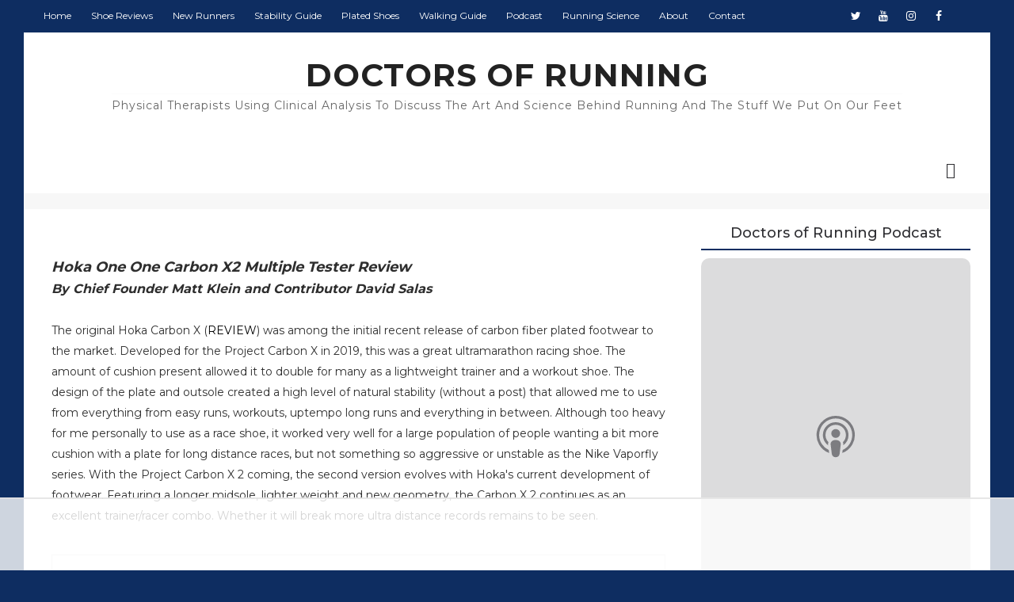

--- FILE ---
content_type: text/html; charset=UTF-8
request_url: https://www.doctorsofrunning.com/2021/01/hoka-one-one-carbon-x2-multiple-tester.html
body_size: 66615
content:
<!DOCTYPE html>
<html class='v2' dir='ltr' xmlns='http://www.w3.org/1999/xhtml' xmlns:b='http://www.google.com/2005/gml/b' xmlns:data='http://www.google.com/2005/gml/data' xmlns:expr='http://www.google.com/2005/gml/expr'>
<head>
<link href='https://www.blogger.com/static/v1/widgets/335934321-css_bundle_v2.css' rel='stylesheet' type='text/css'/>
<meta content='c2d26006662921b1017b441303df36c1' name='p:domain_verify'/>
<!-- Global site tag (gtag.js) - Google Analytics -->
<script async='async' src='https://www.googletagmanager.com/gtag/js?id=G-8EMQLZVBFV'></script>
<script>
 window.dataLayer = window.dataLayer || [];
 function gtag(){dataLayer.push(arguments);}
 gtag('js', new Date());

 gtag('config', 'UA-185965369-1');
 gtag('config', 'G-8EMQLZVBFV');
</script>
<script>
(function(w, d) {
	w.adthrive = w.adthrive || {};
	w.adthrive.cmd = w.adthrive.cmd || [];
	w.adthrive.plugin = 'adthrive-ads-1.0.43-manual';
	w.adthrive.host = 'ads.adthrive.com';
	var s = d.createElement('script');
	s.async = true;
	s.referrerpolicy='no-referrer-when-downgrade';
	s.src = 'https://' + w.adthrive.host + '/sites/6130fed8d08c5fd47fcf83b6/ads.min.js?referrer=' + w.encodeURIComponent(w.location.href);
	var n = d.getElementsByTagName('script')[0];
	n.parentNode.insertBefore(s, n);
})(window, document);
</script>
<title>Hoka One One Carbon X2 Multiple Tester Review (2021) - DOCTORS OF RUNNING</title>
<!--META-->
<meta charset='utf-8'/>
<meta content='width' name='MobileOptimized'/>
<meta content='true' name='HandheldFriendly'/>
<meta content='yes' name='apple-mobile-web-app-capable'/>
<meta content='index,nofollow' name='robots'/>
<meta content='width=device-width, initial-scale=1, maximum-scale=1' name='viewport'/>
<!-- Blogger main head data and meta -->
<meta content='text/html; charset=UTF-8' http-equiv='Content-Type'/>
<meta content='blogger' name='generator'/>
<link href='https://www.doctorsofrunning.com/favicon.ico' rel='icon' type='image/x-icon'/>
<link href='https://www.doctorsofrunning.com/2021/01/hoka-one-one-carbon-x2-multiple-tester.html' rel='canonical'/>
<link rel="alternate" type="application/atom+xml" title="DOCTORS OF RUNNING - Atom" href="https://www.doctorsofrunning.com/feeds/posts/default" />
<link rel="alternate" type="application/rss+xml" title="DOCTORS OF RUNNING - RSS" href="https://www.doctorsofrunning.com/feeds/posts/default?alt=rss" />
<link rel="service.post" type="application/atom+xml" title="DOCTORS OF RUNNING - Atom" href="https://www.blogger.com/feeds/6201800860987762354/posts/default" />

<link rel="alternate" type="application/atom+xml" title="DOCTORS OF RUNNING - Atom" href="https://www.doctorsofrunning.com/feeds/4694202284360755364/comments/default" />
<!--Can't find substitution for tag [blog.ieCssRetrofitLinks]-->
<link href='https://blogger.googleusercontent.com/img/b/R29vZ2xl/AVvXsEg5PNXAWQvGs6ASUXizzHMCFaHQe6IiZneyDBXZnidVjmExiXQBMBBWImDvM1YXIk1KFq1ZGCqQvC30rruT-Y-Uzoj1cYOW1GKlOgh6TegbY55U-Z0Cu2P7Z_05UocOdIVTVpwnHtqtUfg/w400-h300/HOKA_ONE_ONE_Carbon_X2_Oblique.jpg' rel='image_src'/>
<meta content='https://www.doctorsofrunning.com/2021/01/hoka-one-one-carbon-x2-multiple-tester.html' property='og:url'/>
<meta content='Hoka One One Carbon X2 Multiple Tester Review (2021)' property='og:title'/>
<meta content='' property='og:description'/>
<meta content='https://blogger.googleusercontent.com/img/b/R29vZ2xl/AVvXsEg5PNXAWQvGs6ASUXizzHMCFaHQe6IiZneyDBXZnidVjmExiXQBMBBWImDvM1YXIk1KFq1ZGCqQvC30rruT-Y-Uzoj1cYOW1GKlOgh6TegbY55U-Z0Cu2P7Z_05UocOdIVTVpwnHtqtUfg/w1200-h630-p-k-no-nu/HOKA_ONE_ONE_Carbon_X2_Oblique.jpg' property='og:image'/>
<link crossorigin='anonymous' href='https://maxcdn.bootstrapcdn.com/bootstrap/4.0.0-beta.2/css/bootstrap.min.css' integrity='sha384-PsH8R72JQ3SOdhVi3uxftmaW6Vc51MKb0q5P2rRUpPvrszuE4W1povHYgTpBfshb' rel='stylesheet'/>
<style id='page-skin-1' type='text/css'><!--
/* Variable definitions
-----------------------
<Group description="Main Settings" selector="body">
<Variable name="maincolor" description="Main Color of theme" type="color"  default="#8e7cc3" />
<Variable name="lightcolor" description="Light Color of theme" type="color"  default="#f7f7f7" />
</Group>
-----------------------
*/
/* Global */
*::selection {background: #0e2d61;color: #ffffff;}
*::-o-selection {background: #0e2d61;color: #ffffff;}
*::-moz-selection {background: #0e2d61;color: #ffffff;}
*::-webkit-selection {background: #0e2d61;color: #ffffff;}
a:link{text-decoration:none}
html,body,.section,.widget,div,span,applet,object,iframe,h1,h2,h3,h4,h5,h6,p,blockquote,pre,a,abbr,acronym,address,big,cite,code,del,dfn,em,font,img,ins,kbd,q,s,samp,small,strike,strong,sub,sup,tt,var,dl,dt,dd,ol,ul,li,fieldset,form,label,legend,table,caption,tbody,tfoot,thead,tr,th,td,figure{margin:0;padding:0}
html{overflow-x:hidden}
a{text-decoration:none;color:#000}
article,aside,details,figcaption,figure,footer,header,hgroup,menu,nav,section{display:block}
table{border-collapse:separate;border-spacing:0}
caption,th,td{text-align:left;font-weight:400}
blockquote:before,blockquote:after,q:before,q:after{content:""}
.quickedit,.home-link{display:none}
blockquote,q{quotes:"" ""}
sup{vertical-align:super;font-size:smaller}
code{font-family:'Montserrat', sans-serif;font-size:12px;color:#272727}
a img{border:none}
.post-body table {margin:10px 0px;}
.post-body table td{border-collapse:collapse;border:1px solid #e6e6e6;margin-bottom:1.5em;text-align:center}
.post-body table{border-collapse:collapse;border:1px solid #e6e6e6;margin-bottom:1.5em}
.post-body td,th{border-top:1px solid #e6e6e6;vertical-align:top;padding:12px 20px}
hr{display: block;height: 1px;border: 0;border-top: 1px solid #eee;margin: 1em 0;padding: 0;}
code{font-family: consolas;border:1px solid #ccc;background:#f7f7f7;padding:2px 6px;}
ol,ul{padding:0;margin:0;text-align:left}
ol li{list-style-type:decimal;padding:0 0 5px}
ul li{list-style-type:square;padding:0 0 5px}
ul ul,ol ol{padding:0}
.post-body a:hover{color:#0e2d61}
.section,.widget,.widget ul{margin:0;padding:0}
#navbar-iframe,.navbar,.Attribution,.post-author-widget,.post-author-social{height:0;visibility:hidden;display:none}
.feed-links,.post-footer-line.post-footer-line-1,.post-footer-line.post-footer-line-2,.post-footer-line.post-footer-line-3{display:none}
.item-control{display:none!important}
h2.date-header,h4.date-header{display:none;margin:1.5em 0 .5em}
h1,h2,h3,h4,h5,h6{font-family:'Montserrat', sans-serif;font-weight:400;color:#2e2e2e}
blockquote{padding: 20px 50px 20px 50px;background: #ffffff;border-left: 5px solid #0e2d61;font-size:16px;margin:10px 0px;}
img{max-width:100%;vertical-align:middle;border:0}
.widget iframe,.widget img{max-width:100%}
.status-msg-border{border:1px solid #ff545a;background:#0e2d61}
.status-msg-body{color:#0e2d61;font-family:'Montserrat', sans-serif;letter-spacing:0;font-weight:400}
/* Layout */
*{outline:0;transition:all .2s ease;-webkit-transition:all .2s ease;-moz-transition:all .2s ease;-o-transition:all .2s ease}
body{color:#2e2e2e;font-family:'Montserrat', sans-serif;font-size:14px;font-weight:400;line-height:21px;}
#body-wrapper{max-width:100%;margin:0 auto;background-color:#FFF}
.body-row{width:1170px}
#content-wrapper{margin:0 auto;padding:20px 0 40px;overflow:hidden}
#main-wrapper{float:left;width:68%;max-width:800px}
#sidebar-wrapper{float:right;width:30%;max-width:340px}
article{padding:0;overflow:hidden}
/* Top Bar*/
.mino-top{background:#0e2d61;border-bottom: 1px solid #0e2d61;}
.mino-top-menu li a:hover{color: #fff !important;}
.mino-top-menu ul li a{color:#fff;font-size:12px;padding: 0 25px 0 0;line-height: 40px;}
.mino-top-wrapper{position:relative;min-height:40px;color:#aaa;margin:0 auto}
.mino-social{float:right;padding:5px 0}
.mino-social li{display:inline;padding:0;float:left;margin-right:5px}
.mino-social .widget ul{padding:0}
.mino-social .LinkList ul{text-align:center;margin:0 20px 0 0}
.mino-social #social a{display:block;width:30px;height:30px;line-height:30px;font-size:14px;color:#fff;transition:background .3s linear;-moz-transition:background .3s linear;-webkit-transition:background .3s linear;-o-transition:background .3s linear}
.mino-social #social a:before{display:inline-block;font:normal normal normal 22px/1 FontAwesome;font-size:inherit;font-style:normal;font-weight:400;-webkit-font-smoothing:antialiased;-moz-osx-font-smoothing:grayscale}
.mino-social .bloglovin:before{content:"\f004"}
.mino-social .facebook:before{content:"\f09a"}
.mino-social .twitter:before{content:"\f099"}
.mino-social .gplus:before{content:"\f0d5"}
.mino-social .rss:before{content:"\f09e"}
.mino-social .youtube:before{content:"\f167"}
.mino-social .skype:before{content:"\f17e"}
.mino-social .stumbleupon:before{content:"\f1a4"}
.mino-social .tumblr:before{content:"\f173"}
.mino-social .vine:before{content:"\f1ca"}
.mino-social .stack-overflow:before{content:"\f16c"}
.mino-social .linkedin:before{content:"\f0e1"}
.mino-social .dribbble:before{content:"\f17d"}
.mino-social .soundcloud:before{content:"\f1be"}
.mino-social .behance:before{content:"\f1b4"}
.mino-social .digg:before{content:"\f1a6"}
.mino-social .instagram:before{content:"\f16d"}
.mino-social .pinterest:before{content:"\f0d2"}
.mino-social .delicious:before{content:"\f1a5"}
.mino-social .codepen:before{content:"\f1cb"}
.mino-social .vimeo:before{content:"\f27d";}
.mino-social .wordpress:before{content:"\f19a";}
.mino-social .dropbox:before{content:"\f16b";}
.mino-social .slideshare:before{content:"\f1e7";}
.mino-social .vk:before{content:"\f189";}
.mino-social .yahoo:before{content:"\f19e";}
.mino-social .reddit:before{content:"\f281";}
.mino-social #social a{transition:.2s all ease-in-out;}
.mino-social #social a:hover{transition:.2s all ease-in-out;}
.mino-social #social a.facebook:hover{color:#3b5999;}
.mino-social #social a.twitter:hover{color:#55acee;}
.mino-social #social a.gplus:hover{color:#dd4b39;}
.mino-social #social a.youtube:hover{color:#cd201f;}
.mino-social #social a.pinterest:hover{color:#bd081c;}
.mino-social #social a.instagram:hover{color:#e4405f;}
.mino-social #social a.codepen:hover{color:#222;}
.mino-social #social a.linkedin:hover{color:#0077B5;}
.mino-social #social a.skype:hover{color:#00AFF0;}
.mino-social #social a.dropbox:hover{color:#007ee5;}
.mino-social #social a.wordpress:hover{color:#21759b;}
.mino-social #social a.vimeo:hover{color:#1ab7ea;}
.mino-social #social a.slideshare:hover{color:#0077b5;}
.mino-social #social a.vk:hover{color:#4c75a3;}
.mino-social #social a.tumblr:hover{color:#34465d;}
.mino-social #social a.yahoo:hover{color:#410093;}
.mino-social #social a.stumbleupon:hover{color:#eb4924;}
.mino-social #social a.reddit:hover{color:#ff5700;}
.mino-social #social a.quora:before{content:"\f2c4";}
.mino-social #social a.quora:hover{color:#b92b27;}
.mino-social #social a.yelp:before{content:"\f1e9";}
.mino-social #social a.yelp:hover{color:#af0606;}
.mino-social #social a.weibo:before{content:"\f18a";}
.mino-social #social a.weibo:hover{color:#df2029;}
.mino-social #social a.phunt:before{content:"\f288";}
.mino-social #social a.phunt:hover{color:#da552f;}
.mino-social #social a.hackernews:before{content:"\f1d4";}
.mino-social #social a.hackernews:hover{color:#ff6600;}
.mino-social #social a.soundcloud:hover{color:#ff3300;}
.mino-social #social a.whatsapp:before{content:"\f232";}
.mino-social #social a.whatsapp:hover{color:#25D366;}
.mino-social #social a.wechat:before{content:"\f1d7";}
.mino-social #social a.wechat:hover{color:#09b83e;}
.mino-social #social a.vine:hover{color:#00b489;}
.mino-social #social a.slack:before{content:"\f198";}
.mino-social #social a.slack:hover{color:#3aaf85;}
.mino-social #social a.dribbble:hover{color:#ea4c89;}
.mino-social #social a.dribbble:hover{color:#ea4c89;}
.mino-social #social a.flickr:before{content:"\f16e";}
.mino-social #social a.flickr:hover{color:#ff0084;}
.mino-social #social a.foursquare:before{content:"\f180";}
.mino-social #social a.foursquare:hover{color:#f94877;}
.mino-social #social a.behance:hover{color:#131418;}
.mino-social #social a.rss:hover{color:#f57d00;}
.mino-social #social a.stack-overflow:hover{color:#f57d00;}
.mino-social #social a.digg:hover{color:#131418;}
.mino-social #social a.delicious:hover{color:#0084ff;}
.mino-first-article img{width: 100%;}
.mino-social ul#social a:hover{color:#0e2d61;opacity:1}
.mino-mino-top-menu{float:left}
.mino-top-menu ul{overflow:hidden;list-style:none;padding:0;margin:0}
.mino-top-menu ul li{float:left;display:inline-block;list-style:none;padding:0}
.mino-top-menu ul li a{display:block;border:none!important;text-decoration:none;font-weight:400;text-transform:capitalize;font-family:'Montserrat', sans-serif;}
.mino-top-menu ul li a:hover{color:#0e2d61}
/*Header*/
.mino-center-header{background:#fff}
#mino-wide-wrapper{color:#fff;padding:30px 0;margin:0 auto}
#header-inner{background-position:left;background-repeat:no}
.mino-wide img{height:auto;max-height:100%;margin:0}
.mino-wide h1,.mino-wide h1 a,.mino-wide h1 a:hover,.mino-wide h1 a:visited{font-family:'Montserrat', sans-serif;color:#0e2d61;font-size:52px;font-weight:400;line-height:1.2em;margin:0;padding:0 0 5px;text-decoration:none;text-transform:uppercase;letter-spacing:1px}
.mino-wide h3{font-weight:400;margin:0;padding:0}
.mino-wide .description{color:#666;margin:0;padding:0 0 10px;text-transform:capitalize;text-align:center;text-indent:0;letter-spacing:1px}
.mino-wide {margin: 0;padding: 0;width: 100%;text-align: center;}
.headerright{float:right;margin:0;padding:1px 0 0;width:730px}
.mino-wide .description span{border-top:1px solid rgba(241,241,241,0.25);padding:5px 0 0}
.Header img{max-width: 260px;margin:0 auto;}
/*Select Nav*/
.selectnav{display:none}
/*Nav Menu*/
.mino-navigation{font-weight:400;margin:0 auto;height:60px}
ul#mino_menu{list-style:none;margin:0;padding:0;text-align: center;}
#mino-menu .widget{display:none}
#mino-menu{height:60px;position:relative;text-align:center;z-index:15;margin:0 auto;padding-right:0px}
.menu-wrap{margin:0 auto;position:relative}
#mino-menu ul > li{position:relative;vertical-align:middle;display:inline-block;padding:0;margin:0}
#mino-menu ul > li > a{color:#2f2f33;font-size:14px;font-weight:600;line-height:60px;display:inline-block;text-transform:uppercase;text-decoration:none;letter-spacing:1px;margin:0;padding:0 12px;font-family:'Montserrat', sans-serif;}
#mino-menu ul > li > ul{position:absolute;background:#fff;top:100%;left:0;min-width:210px;padding:0;z-index:9999;margin-top:0;visibility:hidden;opacity:0;-webkit-transform:translateY(10px);-moz-transform:translateY(10px);transform:translateY(10px);border:1px solid #f7f7f7;border-top:none}
#mino-menu ul > li > ul > li > ul{position:absolute;top:0;left:210px;width:210px;background:#fff;z-index:99;margin-top:0;margin-left:0;padding:0;border-left:1px solid #6d6d6d;visibility:hidden;opacity:0;-webkit-transform:translateY(10px);-moz-transform:translateY(10px);transform:translateY(10px)}
#mino-menu ul > li > ul > li{display:block;float:none;text-align:left;position:relative;border-bottom: 1px solid #f3f3f3;border-top:none;}
#mino-menu ul > li > ul > li:last-child{border:0}
#mino-menu ul li.hasSubmenu ul li:after,#mino-menu ul li:last-child:after{display:none}
#mino-menu ul > li:hover > a{color:#0e2d61}
#mino-menu ul > li > ul > li a{font-size:14px;line-height:22px;display:block;color: #63636a;text-transform:uppercase;text-decoration:none;margin:0;padding:15px 25px;border-right:0;border:0}
#mino-menu ul > li.hasSubmenu > a:after{content:'\f107';font-family:FontAwesome;float:right;margin-left:5px;font-size:12px;}
#mino-menu ul > li:hover > ul,#mino-menu ul > li > ul > li:hover > ul{opacity:1;visibility:visible;-webkit-transform:translateY(0);-moz-transform:translateY(0);transform:translateY(0)}
#mino-menu ul > li > ul > li.hasSubmenu > a:after{content:'\f105';float:right}
/* Mega Menu */
li.hasSubmenu.isMega{position: static !important}
li.hasSubmenu.isMega > ul{position: absolute;width: 100%;left:0px;right:0px;}
.mino-mega-item .mino-m-thumb{display: block;height: 150px;background-size:cover !important;background-position:center center !important;}
.isMega.hasSubmenu .mega-inner{padding: 20px;position:relative;margin:0px;}
#mino-menu ul > li.isMega.hasSubmenu .mino-text a{padding: 8px 0px !important;font-weight: 500;font-family: Montserrat;text-transform: initial;color: #000;text-align:center;display: inline-block;width: 100%;}
.isMega .linkcover{position: absolute;left: 0px;right: 0px;height: 100%;width: 100%;display: block;}
.isMega .mino-m-thumb{position: relative;}
.isMega.hasSubmenu  .mega-nav a{position: absolute;background: #0e2d61;color: #fff !important;padding:10px 10px !important;top:50%;-moz-transform: translateY(-50%);-ms-transform: translateY(-50%);-webkit-transform: translateY(-50%);-o-transform: translateY(-50%);transform: translateY(-50%);}
.isMega.hasSubmenu  .mega-nav a.mega-next{z-index: 99;right: 0px;}
.isMega.hasSubmenu  .mega-nav a.mega-prev{z-index: 99;left: 0px;}
.isMega .mega-nav a.disable{display:none}
.isMega.hasSubmenu > ul{position: relative}
/* mino Loading Animation */
.mino-thecube{width:37px;height:37px;margin:0 auto;margin-top:25px;position:relative;transform:rotateZ(45deg);-o-transform:rotateZ(45deg);-ms-transform:rotateZ(45deg);-webkit-transform:rotateZ(45deg);-moz-transform:rotateZ(45deg);}
.mino-thecube .mino-cube{position:relative;transform:rotateZ(45deg);-o-transform:rotateZ(45deg);-ms-transform:rotateZ(45deg);-webkit-transform:rotateZ(45deg);-moz-transform:rotateZ(45deg);}
.mino-thecube .mino-cube{float:left;width:50%;height:50%;position:relative;transform:scale(1.1);-o-transform:scale(1.1);-ms-transform:scale(1.1);-webkit-transform:scale(1.1);-moz-transform:scale(1.1);}
.mino-thecube .mino-cube:before{content:"";position:absolute;top:0;left:0;width:100%;height:100%;background-color:#fff;opacity:0.4;animation:mino-fold-thecube 2.76s infinite linear both;-o-animation:mino-fold-thecube 2.76s infinite linear both;-ms-animation:mino-fold-thecube 2.76s infinite linear both;-webkit-animation:mino-fold-thecube 2.76s infinite linear both;-moz-animation:mino-fold-thecube 2.76s infinite linear both;transform-origin:100% 100%;-o-transform-origin:100% 100%;-ms-transform-origin:100% 100%;-webkit-transform-origin:100% 100%;-moz-transform-origin:100% 100%;}
.mino-thecube .mino-c2{transform:scale(1.1) rotateZ(90deg);-o-transform:scale(1.1) rotateZ(90deg);-ms-transform:scale(1.1) rotateZ(90deg);-webkit-transform:scale(1.1) rotateZ(90deg);-moz-transform:scale(1.1) rotateZ(90deg);}
.mino-thecube .mino-c3{transform:scale(1.1) rotateZ(180deg);-o-transform:scale(1.1) rotateZ(180deg);-ms-transform:scale(1.1) rotateZ(180deg);-webkit-transform:scale(1.1) rotateZ(180deg);-moz-transform:scale(1.1) rotateZ(180deg);}
.mino-thecube .mino-c4{transform:scale(1.1) rotateZ(270deg);-o-transform:scale(1.1) rotateZ(270deg);-ms-transform:scale(1.1) rotateZ(270deg);-webkit-transform:scale(1.1) rotateZ(270deg);-moz-transform:scale(1.1) rotateZ(270deg);}
.mino-thecube .mino-c2:before{animation-delay:0.35s;-o-animation-delay:0.35s;-ms-animation-delay:0.35s;-webkit-animation-delay:0.35s;-moz-animation-delay:0.35s;}
.mino-thecube .mino-c3:before{animation-delay:0.69s;-o-animation-delay:0.69s;-ms-animation-delay:0.69s;-webkit-animation-delay:0.69s;-moz-animation-delay:0.69s;}
.mino-thecube .mino-c4:before{animation-delay:1.04s;-o-animation-delay:1.04s;-ms-animation-delay:1.04s;-webkit-animation-delay:1.04s;-moz-animation-delay:1.04s;}
.mino-mega-loading{position:absolute;left:0px;top:0px;z-index:100;width:100%;height:100%;background:#0e2d61;display:inline-block;bottom:0px;}
.mino-loading-inner{position:absolute;top:50%;left:50%;-moz-transform:translate(-50%, -50%);-ms-transform:translate(-50%, -50%);-webkit-transform:translate(-50%, -50%);-o-transform:translate(-50%, -50%);transform:translate(-50%, -50%);}
@keyframes mino-fold-thecube{0%, 10%{transform:perspective(70px) rotateX(-180deg);opacity:0;}
25%,75%{transform:perspective(70px) rotateX(0deg);opacity:1;}
90%,100%{transform:perspective(70px) rotateY(180deg);opacity:0;}
}
@-o-keyframes mino-fold-thecube{0%, 10%{-o-transform:perspective(70px) rotateX(-180deg);opacity:0;}
25%,75%{-o-transform:perspective(70px) rotateX(0deg);opacity:1;}
90%,100%{-o-transform:perspective(70px) rotateY(180deg);opacity:0;}
}
@-ms-keyframes mino-fold-thecube{0%, 10%{-ms-transform:perspective(70px) rotateX(-180deg);opacity:0;}
25%,75%{-ms-transform:perspective(70px) rotateX(0deg);opacity:1;}
90%,100%{-ms-transform:perspective(70px) rotateY(180deg);opacity:0;}
}
@-webkit-keyframes mino-fold-thecube{0%, 10%{-webkit-transform:perspective(70px) rotateX(-180deg);opacity:0;}
25%,75%{-webkit-transform:perspective(70px) rotateX(0deg);opacity:1;}
90%,100%{-webkit-transform:perspective(70px) rotateY(180deg);opacity:0;}
}
@-moz-keyframes mino-fold-thecube{0%, 10%{-moz-transform:perspective(70px) rotateX(-180deg);opacity:0;}
25%,75%{-moz-transform:perspective(70px) rotateX(0deg);opacity:1;}
90%,100%{-moz-transform:perspective(70px) rotateY(180deg);opacity:0;}
}
/* Search Button */
.mino-search-btn{position:absolute;right:0;top:0;z-index:99}
.mino-search-btn a.mino-serch{cursor:pointer;display:block;height:60px;text-align:center;position:relative;right:0;top:0;width:50px;border-radius:0;box-sizing:border-box;color:#2f2f33}
.mino-search-btn a.mino-serch:hover{color:#0e2d61}
.mino-search-btn a.mino-serch:before{color:#2f2f33;content: "\f4a5";font-family:Ionicons;font-size:20px;line-height:60px;}
.mino-search-btn span{list-style:none}
/* Featued Post Widget */
.mino-initiate{opacity:0}
.mino-wrapper{margin:0 0 10px}
.mino-implied{opacity:1}
.minofeatured .mino-featured .mino-secondary{overflow:hidden;display:block;padding:0;position:relative}
.minofeatured .mino-featured .mino-secondary:last-child{padding-top:10px;margin-top:10px}
.pixl .mino-featured .mino-secondary .minofeatured-thumb{width:100%;height:240px;vertical-align:middle}
.pixl .mino-featured .mino-secondary .mino-thumb{width:100%;height:240px;position:relative;display:block}
.mino-trap{position:absolute;left:0;top:0;z-index:1;width:100%;height:100%;background-color:rgba(40,35,40,0.05)}
.pixl .mino-featured .mino-secondary .mino-content{position:absolute;bottom:0;width:100%;z-index:2;padding:15px;box-sizing:border-box}
.minofeatured .mino-secondary .mino-content .minofeatured-title{overflow:hidden;line-height:0;margin:0 0 2px;padding:0}
.minofeatured .mino-secondary .mino-content .minofeatured-title a{color:#fff;font-weight:400;font-size:13px;line-height:1.5em}
.mino-author{margin-right:10px}
.mino-author::before{content:'\f47d';font-family: "Ionicons";color:#bbb;margin-right:5px}
.mino-author,.mino-time{color:#bdbdbd;font-size:12px;font-weight:400}
.mino-time:before{content: "\f402";font-family: "Ionicons";color:#bbb;margin-right:5px}
.mino-label a {border:1px solid #fff;background: transparent;  border-radius: 0px;padding: 5px 10px;position: relative;display: inline-block;text-transform: uppercase;color: #fff;font-size: 12px;position: relative;line-height: 14px;margin-bottom: 5px;}
.slidebg .minofeatured .mino-hero .mino-hero-content .minofeatured-title a{ font-size: 22px;line-height: 26px;font-weight: 600;padding: 10px 0px;}
.slidebg .minofeatured .mino-hero .mino-hero-content .minofeatured-title a:hover,.minofeatured .mino-secondary .mino-content .minofeatured-title a:hover{color: #0e2d61;}
.minofeatured .mino-secondary .mino-content .minofeatured-title a{font-weight: 600;line-height: 22px;letter-spacing: 0;margin-top: 5px;font-size: 18px;}
.minofeatured .mino-secondary .mino-content .minofeatured-title{margin: 10px 0px;}
.minofeatured h2{display: none;}
/* Customized Widgets */
.custwid .widget h2.title{padding-right: 90px !important;box-sizing: border-box;}
.custwid .widget{position: fixed;}
.custwid .widget .mino-right-all{position: absolute;right: 0px;top:8px;}
.custwid .widget .mino-right-all a{color: #0e2d61}
.mino-right-all a{text-transform: capitalize;font-weight:400;}
object.mino-widget{padding: 30px 0px;display: block;width: 100%;}
/* Custom Gallery widget */
.mino-gallery-post .img_dyn{background-position: center center !important;}
.mino-absolutize{position: absolute;bottom:0px;color:#fff;left:0px;box-sizing:border-box;padding:20px;}
.mino-gallery-feature{position: fixed;}
.mino-gallery-feature .feature-image:before{content: "";position: absolute;top: 0px;bottom: 0px;left: 0px;right: 0px;background: rgba(0, 0, 0, 0) linear-gradient(to bottom, transparent 0%, transparent 0%, rgba(0, 0, 0, 0.5) 100%, rgba(0, 0, 0, 0.1) 100%) repeat scroll 0 0;display: block;height: 100%;}
.mino-gallery-feature h3 a{color: #fff}
.mino-gallery-feature .article-meta span, .mino-gallery-feature .article-meta span a{color: #fff}
.mino-gallery-feature .feature-image{background-position: center center !important}
.mino-gallery-feature .mino-iframe-hidden{display: none}
.mino-gallery-feature .feature-image{height: 400px;width: 100%;background-size: cover !important;}
.mino-gallery-feature .feature-image:after{content: "\f488";font-family: "Ionicons";font-size:60px;color: #fff;width: 100%;line-height: 400px;text-align: center; background: rgba(0,0,0,0.4);height: 100%;display: table;cursor:pointer}
.mino-gallery-feature h3{font-weight: 600;line-height: 40px;font-size:18px;margin-top:10px;}
.mino-gallery-feature .article-meta span, .mino-gallery-feature .article-meta span a{color:#fff;}
.mino-gallery-feature .article-meta span i{font-size:17px;padding:10px 5px;}
.mino-gallery-feature .article-meta span a{font-size: 12px;display: inline;font-weight: 400;}
.mino-gallery-post h3 a:hover, .mino-gallery-feature a:hover{color:#0e2d61}
.mino-gallery-post{/*width: 25%;float: left;*/box-sizing:border-box;padding:15px 8px;position:fixed;}
.mino-gallery-post:first-child{padding-left: 0px;}
.mino-gallery-post .img_dyn{height: 108px;background-size:cover !important;position: fixed;background-position:center center;}
.mino-gallery-post .playing.img_dyn:after{content: "\f487";font-family: "Ionicons";font-size: 30px;color: #fff;width: 100%;line-height: 108px;text-align: center;background: rgba(0,0,0,0.4);height: 100%;display: table;cursor: pointer;}
.mino-gallery-post h3 a{font-size: 14px;font-weight: 600;}
.mino-gallery-post h3{padding: 10px 0px;line-height:18px;}
.clearfix{clear:both;}
.mino-gallery-feature .regular.feature-image:after, .mino-gallery-post .playing.regular.img_dyn:after{display:none !important;}
.owl-nav{position: absolute;width:100%;top:0px;font-size:20px;color:#fff;display:none;opacity:0;transition:.2s all ease-in-out}
.owl-nav .owl-next{right: 10px;position: absolute;top:58px;}
.owl-nav .owl-prev{left:5px;position: absolute;top:58px;}
.owl-nav .owl-prev,.owl-nav .owl-next{background:#0e2d61; width: 25px; height: 25px;text-align: center;line-height: 26px;}
.mino-slider:hover .owl-nav{display: block;opacity: 1;transition:.2s all ease-in-out}
.owl-nav .owl-prev.disabled,.owl-nav .owl-next.disabled{display: none}
ol{padding-left: 20px;box-sizing:border-box;width:100%;}
/* Custom List widget */
.mino-box-list{padding: 0px 15px;margin-top:-15%;position: fixed;}
.mino-box-inside{background: #fff;padding: 10px 20px;box-sizing: border-box;}
.mino-hero .blsm-img::after, .pixl .mino-featured .mino-secondary .mino-thumb::after{content: "";position: absolute;top: 0px;bottom: 0px;left: 0px;right: 0px;background: rgba(0, 0, 0, 0) linear-gradient(to bottom, transparent 0%, transparent 0%, rgba(0, 0, 0, 0.5) 100%, rgba(0, 0, 0, 0.1) 100%) repeat scroll 0 0;display: block;height: 100%;}
.grid-item:hover .mino-article .mino-bgr{background: rgba(0, 0, 0, 0.5);opacity: 1;transition:.6s all ease;}
.grid-item .post-cat{filter: blur(30px);opacity: 0;transition:.6s all ease;}
.grid-item:hover .post-cat{opacity: 0;filter:blur(0px)}
.minofeatured .mino-hero{width:60%;position:fixed;float:left;padding-right:1.4%;box-sizing:border-box;overflow:hidden}
.minofeatured .mino-featured-image{width:100%;position:fixed;overflow:hidden}
.minofeatured .mino-hero .minofeatured-thumb,.minofeatured .blsm-img{height:500px}
.pixl .mino-hero .minofeatured-thumb{position:fixed;width:100%;height:200px}
.minofeatured-thumb{overflow:hidden}
.minofeatured .mino-hero .minofeatured-thumb,.minofeatured .blsm-img{height:500px!important}
.pixl .blsm-img{width:100%;height:200px;position:fixed;display:block}
.mino-hero .minofeatured-thumb .mino-label{position:absolute;top:15px;left:15px;z-index:2}
.mino-hero .minofeatured-thumb .mino-label a{background:#0e2d61;color:#fff;text-transform:uppercase;height:20px;line-height:20px;display:inline-block;padding:0 6px;font-size:11px;font-weight:400;border-radius:2px}
.minofeatured .mino-hero .mino-hero-content,.column .mino-hero .mino-hero-content{position:absolute;bottom:0;width:100%;z-index:2;padding:15px;box-sizing:border-box}
.minofeatured .mino-hero .mino-hero-content .minofeatured-title a,.column .mino-hero .mino-hero-content .minofeatured-title a{display:block;font-size:19px;color:#fff;font-weight:400;line-height:1.4em;margin-bottom:5px}
.mino-hero-content .mino-author,.mino-hero-content .mino-time{color:#ccc}
.recent-summary{display:block;color:#ccc;padding:10px 0}
.mino-list-col {width: 50%;box-sizing: border-box;float: left;}
.mino-widget-col-1{padding-right: 15px;}
.mino-widget-col-2{  padding-left: 15px;}
.mino-list-media{position: fixed}
.mino-list-media .mino-post-share{position: absolute;top:0px;left: 0px;width: 100%;height: 100%;display: table;}
.mino-post-share .mino-cell{vertical-align: middle;display: table-cell;text-align:center;}
.mino-post-share ul{list-style: none;box-sizing: border-box;width: 100%;}
.mino-post-share a{color: #fff;}
.mino-post-share ul li{padding:15px;list-style-type: none;font-size:25px;float:left;}
article.mino-post{padding: 0px;}
.mino-post-share{background: rgba(0,0,0,0.5);opacity: 0;transition: .2s all ease-in-out;}
.mino-widget ul.social-icons{display: table;text-align: center;padding: 0px 110px;}
.mino-parentover:hover .mino-post-share{opacity: 1;transition: .2s all ease-in-out;}
.mino-post-share a:hover{color: #0e2d61}
.mino-widget.list .mino-widget-col-1 h3.entry-title a{font-weight:600;line-height:42px;font-size: 18px;color:rgb(47, 47, 51);}
.mino-widget.list .mino-widget-col-1 .article-meta span a{color: rgb(142, 142, 149);font-weight: 400;font-size: 12px;}
.mino-widget.list .mino-widget-col-1 .article-meta span i{color: rgb(142, 142, 149);font-weight: 400;font-size: 17px;padding:0px 4px}
.mino-widget.list .mino-widget-col-1 .article-meta{padding-bottom: 10px;}
.mino-widget.list .mino-widget-col-1 .entry-content{color: rgb(142, 142, 149);line-height: 24px;font-size: 14px;}
.mino-widget.list .mino-widget-col-1 .entry-content a.btn-read{border:1px solid rgb(234, 234, 241);padding:5px 20px;display: table;margin-top:20px;text-transform: uppercase;font-size: 12px;}
.mino-widget.list .mino-widget-col-1 .entry-content a.btn-read:hover{border-color: #0e2d61;background: #0e2d61;color: #fff;}
.mino-widget.list .mino-widget-col-2 .article-image a{height:100px;display:block;width:100px;background-size:cover !important;background-position:center !important;}
.mino-widget.list .mino-widget-col-2 .article-image{width: 100px;float: left;}
.mino-widget.list .mino-widget-col-2 .mino-post{margin-bottom:20px;}
.mino-widget.list .mino-widget-col-2 .mino-post .article-content{box-sizing: border-box;padding-left:15px;display:table;}
.mino-widget.list .mino-widget-col-2 .mino-post .article-content h3 a{font-size:14px;line-height:14px;font-weight: 600; padding-top:10px;display: table;}
.mino-widget.list .mino-widget-col-2 .mino-post .article-content .article-meta{color: rgb(142, 142, 149);padding-top:5px; display: table;}
.mino-widget.list .mino-widget-col-2 .mino-post .article-content .article-meta .entry-date{color: rgb(142, 142, 149);font-weight: 400;font-size:12px;}
.mino-widget.list .mino-widget-col-2 a:hover{color:#0e2d61}
img.mino-empty{max-width: 250px;}
div.mino-empty{width: 100%;text-align:center;background:rgb(236,239,241);box-sizing:border-box;padding:50px 0px;}
.mino-no-title h3{font-weight: 600;}
#customwidget .mino-widget.list .mino-widget-col-1 .mino-parentover .mino-post-share ul{filter:blur(20px);transition:.6s all ease;}
#customwidget .mino-widget.list .mino-widget-col-1 .mino-parentover:hover .mino-post-share ul{filter:blur(0px)}
/* Latest Posts [First] */
.mino-first-article{margin-top:20px;position:relative;}
.mino-first-article .mino-article-image{position: relative;}
.mino-first-article .mino-article-image:after{content:"";position: absolute;top:0px;bottom:0px;left:0px;right:0px;
background: rgba(0, 0, 0, 0) linear-gradient(to bottom, transparent 0%, transparent 0%, rgba(0, 0, 0, 0.5) 100%, rgba(0, 0, 0, 0.1) 100%) repeat scroll 0 0;}
.mino-first-article .mino-article-content{position: absolute;bottom:25px;left:30px;}
.mino-first-article .mino-article-content a,.mino-first-article .mino-article-content i{color: #fff;}
.post-cat a{border:1px solid #fff;background: transparent;  border-radius: 0px;padding: 5px 10px;position: fixed;display: inline-block;text-transform: uppercase;color: #fff;font-size: 12px;position: relative;line-height: 14px;margin-bottom: 5px;margin-right: 4px;}
.mino-first-article h3.entry-title{font-weight: 600;font-size:18px;padding-left: 4px;margin:15px 0px;}
.mino-first-article .article-meta a{font-size:12px;font-weight: 400;color: rgb(235, 235, 235);margin:0px 8px;}
.mino-first-article .article-meta i{font-size:15px;padding-top:1px;}
.mino-first-article .article-meta a:hover,.mino-first-article .entry-title a:hover{color:#0e2d61}
<script data-ad-client="pub-7174339714168066" async="async" src="https://pagead2.googlesyndication
.com/pagead/js/adsbygoogle.js" ></script>
/* Posts */
.grid-item:hover .mino-article .mino-bgr{background: rgba(0, 0, 0, 0.5);opacity: 1;transition:.6s all ease;}
.grid-item .post-cat{filter: blur(30px);opacity: 0;transition:.6s all ease;}
.grid-item:hover .post-cat{opacity: 1;filter:blur(0px)}
.grid-item .article-content{padding: 0px 15px;margin-top:-15%;position: relative;box-sizing: border-box;}
.grid-item .article-inwhite{background: #fff;box-sizing: border-box;padding: 10px 20px;}
.grid-item.secondary{padding-top:20px}
.mino-article{margin-bottom: 30px;border-radius: 0px;position: relative;}
.mino-article .mino-article-image{position: relative;display: inline-block;width:100%}
.mino-article .mino-bgr{bottom: 0;left: 0;opacity: 0.7;position: absolute;right: 0;top: 0;-webkit-transition: 0.4s;-o-transition: 0.4s;transition: 0.4s;}
.mino-article .mino-article-image .mino-featured-wid{width: 100%;height:280px;display: block;background-size:cover !important;background-position: center center !important;}
.mino-article .mino-post-image:hover .mino-bgr{background: rgba(0, 0, 0, 0.5);opacity: 1;-webkit-transition: 0.4s;-o-transition: 0.4s;transition: 0.4s;}
.mino-article .share-links{opacity: 0;left: 0;margin-top: -15px;position:absolute;right: 0;top: 50%;-webkit-transition: 0.4s;-o-transition: 0.4s;transition: 0.4s;display: inline;text-align: center;}
.mino-article .mino-post-image:hover .share-links{opacity:1}
.mino-article .share-links .social-icons {margin: 0; text-align: right; display: inline-block;}
.mino-article .share-links .social-item {border: none;background: transparent; box-shadow: none; margin: 5px;}
.mino-article .share-links .social-item { float: left;}
.mino-article .share-links .social-item a{font-size:24px;display: inline-block;color: #FFF;text-align: center;padding: 4px 10px;}
.list-unstyled,.list-unstyled li{list-style-type: none;}
.mino-article .post-cat {position: absolute; top: 5px;left: 5px;font-size: 14px;font-weight: 400;display: block; overflow: hidden;text-overflow: ellipsis; white-space: nowrap;width:100%;}
.mino-article .article-content {width: 100%; box-sizing:border-box}
.mino-article .entry-header{margin-top:10px;}
.mino-article .entry-title{font-weight: 600;font-size:18px;line-height: 18px;}
.mino-article h3{padding-bottom: 10px;}
.mino-article .article-meta, .mino-article .article-meta a{color: #8e8e95;line-height: 24px;font-weight: 400;}
.mino-article .article-meta a{font-size:12px;}
.mino-article .article-meta i{font-size: 15px;}
.mino-article .entry-content{font-size: 14px;line-height: 24px;color: #8e8e95; padding-top:10px;}
.mino-article a.btn-read{background: transparent;border: 1px solid #ffffff;display: inline-block;right: 20px;padding: 10px 20px 9px;margin-top: 20px;margin-bottom: 10px;font-size: 12px;color: #2f2f33;text-transform: uppercase;}
.mino-article a.btn-read:hover{background: #0e2d61;color: white;border: 1px solid #0e2d61;}
.mino-article .entry-title a:hover{color:#0e2d61}
/* Item Page */
.post-body{margin:0;padding:10px;font-size:14px;line-height:26px;box-sizing:border-box}
.post-body img{max-width:100%;padding:10px 0;position:relative;margin:0 auto}
.comment-link{white-space:normal}
.postmarg{padding: 50px 0px !important;}
.postmarg h3{font-size:36px;line-height:38px;padding: 10px 0px;font-weight: 600}
.postmarg .article-meta, .postmarg .article-meta a{color: #8e8e95; font-weight: 400;}
.postmarg .article-meta a{font-size: 12px;margin-right: 15px;}
.postmarg .article-meta i{font-size: 15px;}
/* Post Bottom Share */
.mino-right-share ul li{float: left;}
.mino-right-share ul li a{display: inline-block;color: #FFF;text-align: center;font-size: 12px;}
.mino-right-share .share-links .social-item.facebook {background: #3b5998}
.mino-right-share .share-links .social-item {padding: 4px 10px;box-shadow: 0 1px 1px rgba(0, 0, 0, 0.1); cursor: pointer; margin-left: 5px; text-align: center;-webkit-transition: 0.2s;-o-transition: 0.2s;transition: 0.2s;}
.mino-left-tags, .mino-right-share{position: relative;display: block;width: 100%;padding: 5px 0px;}
.mino-right-share .share-links .social-item.twitter {background: #00aced}
.mino-right-share .share-links .social-item.google {background: #dd4b39}
.mino-right-share .share-links .social-item.google:hover {background: #ac2d1e}
.mino-right-share .share-links .social-item.twitter:hover {background: #0074a1}
.mino-right-share .share-links .social-item.facebook:hover {background: #263961}
.mino-right-share .share-links .count-share .social-item i {font-size: 10px;color: #fff;padding-right: 5px;}
/* Post Bottom Ad */
.mino-advertising{box-sizing: border-box;padding: 10px 0px;text-align: center;margin:10px 0px;}
/* Post Author Bottom */
.mino-post-author .post-author{display:table;overflow:hidden;padding:30px 0px;width:100%;margin-top:10px;border-top:1px solid #ffffff;border-bottom:1px solid #ffffff;}
.mino-post-author .author-img{padding-right:20px;}
.post-outer .post-cat{opacity: 0;filter:blur(30px);}
.mino-article .share-links{filter:blur(40px);transition: .8s all ease;opacity:1;}
.mino-article:hover .post-outer .post-cat{opacity: 1;filter:blur(0px)}
.mino-article:hover .share-links{filter:blur(0px)}
.mino-post-author .author-img > img{max-width:inherit;}
.mino-post-author .author-content{padding-left:30px;display:table-cell;vertical-align:middle;}
.mino-post-author .author-content h5{font-size:16px;padding:10px 0 15px;display:block;margin:0;}
.mino-post-author .author-content h5 a{color:#2f2f33;font-weight:500;font-size:14px;color:#2f2f33;text-transform:capitalize;}
.mino-post-author .author-content p{color:#757575;margin:auto;line-height:24px;padding-bottom:20px;font-size:12px;}
.mino-post-author .content-social-author ul,.mino-post-author .content-social-author ul li{list-style-type: none;}
.mino-post-author .content-social-author ul li{float: left;padding: 0px 8px}
.mino-post-author .fa-facebook{color:#3b5999}
.mino-post-author .fa-twitter{color: #55acee}
.mino-post-author .fa-linkedin{color:#0077B5}
.mino-post-author .fa-skype{color: #00AFF0}
.mino-post-author .fa-dropbox{color: #007ee5}
.mino-post-author .fa-wordpress{color: #21759b}
.mino-post-author .fa-vimeo, .mino-post-author .fa-vimeo-square{color: #1ab7ea}
.mino-post-author .fa-slideshare{color: #0077b5}
.mino-post-author .fa-vk{color:#4c75a3}
.mino-post-author .fa-tumblr, .mino-post-author .fa-tumblr-square{color: #34465d}
.mino-post-author .fa-yahoo{color: #410093}
.mino-post-author .fa-google-plus,.mino-post-author .fa-google-plus-square,.mino-post-author .fa-google-plus-official{color: #dd4b39}
.mino-post-author .fa-pinterest-p,.mino-post-author .fa-pinterest-square, .mino-post-author .fa-pinterest{color: #bd081c}
.mino-post-author .fa-youtube, .mino-post-author .fa-youtube-play, .mino-post-author .fa-youtube-square{color: #cd201f}
.mino-post-author .fa-stumbleupon, .mino-post-author .fa-stumbleupon-circle{color:#eb4924}
.mino-post-author .fa-reddit-alien, .mino-post-author .fa-reddit-square, .mino-post-author .fa-reddit{color: #ff5700}
.mino-post-author .fa-quora{color:#b92b27}
.mino-post-author .fa-yelp{color: #af0606}
.mino-post-author .fa-weibo{color:#df2029}
.mino-post-author .fa-product-hunt{color: #da552f}
.mino-post-author .fa-hacker-news{color: #ff6600}
.mino-post-author .fa-soundcloud{color: #ff3300}
.mino-post-author .fa-rss, .mino-post-author .fa-rss-square{color: #f57d00}
.mino-post-author .fa-whatsapp{color:#25D366}
.mino-post-author .fa-weixin{color: #09b83e}
.mino-post-author .fa-medium{color: #02b875}
.mino-post-author .fa-vine{color: #00b489}
.mino-post-author .fa-slack{color: #3aaf85}
.mino-post-author .fa-instagram{color: #e4405f}
.mino-post-author .fa-dribbble{color: #ea4c89}
.mino-post-author .fa-flickr{color: #ff0084}
.mino-post-author .fa-foursquare{color: #f94877}
.mino-post-author .fa-behance-square, .mino-post-author .fa-behance{color: #131418}
.mino-post-author .fa-snapchat, .mino-post-author .fa-snapchat-square, .mino-post-author .fa-snapchat-ghost{color:#FFFC00}
.mino-post-author .fa-codepen{color: #222}
.mino-post-author .fa-stack-overflow{color: #f57d00}
.mino-post-author .fa-digg{color:#131418}
.mino-post-author .fa-delicious{color:#0084ff}
/* Post Tags */
.post-footer .tags-title{font-size: 14px;font-weight: 400;color: #63636a;}
.post-footer .tags a{background: #ffffff none repeat scroll 0 0;color: #2f2f33;display: inline-block;font-size: 14px;line-height: 22px;padding: 0 3px;font-weight:400;transition: all 0.4s ease 0s;text-decoration: underline;font-style: italic;}
.post-footer .tags{color: #63636a;}
.post-footer .tags a:hover{color:#0e2d61}
#comments .comment .comment-block{border:0px;border-bottom:  1px solid #f7f7f7;padding-bottom:15px;position:relative;}
.comments .comments-content .comment-content{font-size: 14px;background: #ffffff none repeat scroll 0 0;border-radius: 2px;color: #4b4b55;line-height: 24px;width: 100%;  display: border-box;  padding: 20px;}
/* Comments */
.comment-form{overflow:hidden}
.comments-title{position:relative;clear:both;z-index:1;margin:0;line-height:33px}
.comments-title h2{display:inline-block;position:relative;background-color:#fff;color:#1c1c1c;font-size:18px;letter-spacing:-.4px;text-transform:uppercase;font-weight:700;z-index:1;margin:0;padding-right:15px}
.comments-title:after{content:"";position:absolute;z-index:0;top:14px;left:0;width:100%;height:5px;background-color:#ffffff}
.comments{clear:both;margin:0;color:#1c1c1c;background:#fff;padding:10px 0}
.comments h4{color:#000;font-size:14px;padding:5px 20px;font-weight:700;letter-spacing:1.5px;text-transform:Uppercase;position:relative;text-align:center;background:#fff;z-index:1;margin-bottom:15px}
.comments h4:after{content:'';position:absolute;bottom:0;left:50%;width:40px;height:2px;background:#000;margin-left:-20px}
.comments .comments-content{margin:0;padding:0}
.comments .comments-content .comment{margin-bottom:0;padding-bottom:8px}
.comments .comments-content .comment:first-child{padding-top:0}
.facebook-tab,.fb_iframe_widget_fluid span,.fb_iframe_widget iframe{width:100%!important}
.comments .item-control{position:static}
.comments .avatar-image-container{float:left;overflow:hidden;position:absolute}
.comments .avatar-image-container,.comments .avatar-image-container img{height:45px;max-height:45px;width:45px;max-width:45px}
.comments .comment-block{overflow:hidden;padding:0 0 10px}
.comments .comment-block,.comments .comments-content .comment-replies{margin-left:60px;margin-top:0}
.comments .comments-content .inline-thread{padding:0}
.comments .comment-actions{float:left;width:100%;position:relative;margin:0}
.comments .comments-content .comment-header{font-size:14px;display:block;overflow:hidden;clear:both;margin:0 0 3px;padding:0 0 5px;border-bottom:1px dotted #ffffff}
.comments .comments-content .user{font-style:normal;font-weight:500;display:block;font-size:16px}
.comments .comments-content .icon.blog-author{display:none}
.comments .comments-content .comment-content{float:left;text-align:left;font-size:13px;line-height:1.4em;color:#656565}
.comments .comment .comment-actions a{margin-right:5px;padding:2px 5px;font-weight:400;font-size:10px}
.comments .comment .comment-actions a:hover{color:#fff;background-color:#0e2d61;text-decoration:none}
.comments .comments-content .datetime{color:#999;float:left;font-size:11px;position:relative;font-style:italic;margin:2px 0 0;display:block}
.comments .comments-content .datetime:before{content:'\f017';font-family:fontawesome;font-style:normal;margin-right:3px}
.comments .comments-content .comment-header a{color:inherit}
.comments .comments-content .comment-header a:hover{color:#0e2d61}
.comments .thread-toggle{margin-bottom:4px}
.comments .thread-toggle .thread-arrow{height:7px;margin:0 3px 2px 0}
.comments .thread-expanded{padding:8px 0 0}
.comments .comments-content .comment-thread{margin:0}
.comments .continue a{padding:0 0 0 60px;font-weight:400}
.comments .comments-content .loadmore.loaded{margin:0;padding:0}
.comments .comment-replybox-thread{margin:0}
#comments ol li{list-style-type: none !important}
#comments .comment .comment-block{border: 1px solid #ccc;padding: 5px 10px;box-sizing: border-box;position: relative}
#comments .continue a{font-size: 10px;display: table;padding:2px 5px;display: inline-block;width: 100%;text-align: center;padding: 8px 0px;margin: 7px 0px;font-size:12px;border:1px solid #2942ee;color:#2942ee}
#comments .continue a:hover{background-color: #0e2d61;color:#fff}
.comments .comment-actions{position: absolute;width: auto;right: 0px;top:10px;}
.comments .comment-actions a{background: #fff !important;color:#000 !important;border: 1px solid #ffffff !important;transition: 0s all ease-in-out !important;}
.comments .comment-actions a:hover{background: #0e2d61 !important;color: #fff !important;border-color: #0e2d61 !important;transition: 0s all ease-in-out !important;}
.comments .comments-content .comment-header{border-bottom: 0px !important;}
.comments h4{border-bottom: 1px solid #f7f7f7;text-align: left;color: #2f2f33;font-weight: 500;font-size: 18px;}
.comments h4:after{display: none;}
/* comment tabs */
.mino-blogger-comment{display:block}
.mino-tabs .content-tab{background-color:transparent;padding:0}
.mino-tabs-header{margin-bottom:10px;position:relative}
.mino-tabs-header h3{display:inline-block;font-size:18px;margin:0;color:#010101;top:2px;font-weight:500;padding-bottom:2px}
.mino-tabs-header h3 h9{display:none}
.mino-tabs-header .mino-tab-wrapper a{height:auto;line-height:1.2em;padding:8px 5px;display:block;text-align:center}
.mino-tabs-header .mino-tab-wrapper li{float:left;width:33%;padding:0}
.facebook-tab,.fb_iframe_widget_fluid span,.fb_iframe_widget iframe{width:100%!important}
.mino-tabs.simplyTab .content-tab{background-color:transparent;padding:0;margin-top:20px}
.mino-tabs.simplyTab .mino-tab-wrapper li a{text-transform: uppercase;color: #0e2d61;font-weight: 500;font-size: 12px;border-bottom: 2px solid #ffffff;}
.mino-tabs.simplyTab .mino-tab-wrapper li a.activeTab{border-bottom: 2px solid #0e2d61;}
.mino-tabs.simplyTab .mino-tab-wrapper li{margin:0;list-style:none}
.mino-tab-wrapper{list-style:none}
.content-tab{transition:all 0 ease;-webkit-transition:all 0 ease;-moz-transition:all 0 ease;-o-transition:all 0 ease}
/* Blog Pager */
#blog-pager{clear:both;text-align:center;padding:15px 0;background:#fff;color:#4d4d4d}
.displaypageNum a,.showpage a,.pagecurrent,.blog-pager-older-link,.blog-pager-newer-link{padding:5px 13px;margin-right:8px;color:#fff;background-color:#0e2d61;border:1px solid #2d2d2d;display:inline-block;line-height:20px;-moz-border-radius:2px;-webkit-border-radius:2px;border-radius:2px;margin-top:10px}
.displaypageNum a:hover,.showpage a:hover,.pagecurrent,.blog-pager-older-link:hover,.blog-pager-newer-link:hover{background:#0e2d61;border:1px solid #1bcdda;text-decoration:none;color:#fff}
.showpageOf{display:none!important;overflow:hidden}
#blog-pager .pages{margin:10px 0;border:none}
.blog-pager-newer-link{background: #fff;font-size: 12px;padding-left: 7px;color: #2f2f33;border:0px solid #000}
.blog-pager-newer-link:before{content: "\f2ca";font-family: "Ionicons";color: #2f2f33;padding: 10px;font-size: 14px;background: #ffffff ;border-radius: 100%;text-align: center;margin: 10px;display: inline-block;line-height: 10px;}
.blog-pager-newer-link:hover{background: #fff;font-size: 12px;padding-left: 7px;color: #2f2f33;border:0px solid #000}
.blog-pager-newer-link:hover:before{background:#0e2d61;color: #fff}
.blog-pager-older-link{background: #fff;font-size: 12px;padding-left: 7px;color: #2f2f33;border:0px solid #000}
.blog-pager-older-link:after{content: "\f30f";font-family: "Ionicons";color: #2f2f33;padding: 10px;font-size: 14px;background: #ffffff ;border-radius: 100%;text-align: center;margin: 10px;display: inline-block;line-height: 10px;}
.blog-pager-older-link:hover{background: #fff;font-size: 12px;padding-left: 7px;color: #2f2f33;border:0px solid #000}
.blog-pager-older-link:hover:after{background:#0e2d61;color: #fff}
.blockpad{display: block;margin-bottom: 0px;}
.displaypageNum a:hover, .showpage a:hover{background: transparent;color:#0e2d61; border:0px;font-size:14px;}
body.index #blog-pager, body.archive #blog-pager{background-color: #ffffff ; padding:10px 0px;padding-bottom:14px;}
/* sidebar */
.sidebar .widget{margin-bottom:20px;position:relative}
.sidebar ul,.sidebar li{list-style-type:none;margin:0;padding:0}
.sidebar .widget-content{padding:10px 0}
.mino-sidebar-tab li a,.mino-sidebar-tabs .section{transition:all 0 ease;-webkit-transition:all 0 ease;-moz-transition:all 0 ease;-o-transition:all 0 ease;-ms-transition:all 0 ease}
.mino-sidebar-tab{display:flex;clear:both;padding:0;margin:0}
.mino-sidebar-tabs .widget h2{display:none}
.mino-sidebar-tab li{width:33.3%;float:left;display:inline-block;padding:0;position:relative}
.mino-sidebar-tab li a{font-family: 'Montserrat', sans-serif;height: 32px;text-align: center;padding: 0;font-weight: 400;display: block;color: #0e2d61;font-size: 14px;line-height: 32px;letter-spacing: 1.5px;text-transform: uppercase;border-bottom: 2px solid #ffffff;}
.mino-sidebar-tab li.active a{color: #0e2d61;border-bottom: 2px solid #0e2d61;}
.mino-sidebar-tab li{display:none}
.mino-hide{display:inline-block!important}
#tabside3{margin-bottom:15px}
.mino-sidebar-tabs .widget-content{padding:15px 0 0}
/* Blog Archive */
select#BlogArchive1_ArchiveMenu{width:100%;padding:10px;}
.BlogArchive select{border:1px solid #f7f7f7 !important}
/* Advertisement Widget */
#mino-advert-1 .widget,#mino-advert-2 .widget,#mino-advert-3 .widget{width:728px;max-height:90px;padding:0;max-width:100%;box-sizing:border-box;display:none}
#mino-advert-1 .widget{margin:15px auto 10px!important;display:block!important}
#mino-advert-2 .widget{margin:15px auto 0!important}
#mino-advert-1 .widget h2,#mino-advert-2 .widget h2,#mino-advert-3 .widget h2{display:none;visibility:hidden}
.mino-advertising{margin:10px 0 0}
/* Contact Form */
.contact-form-name,.contact-form-email,.contact-form-email-message,.contact-form-widget{max-width:none}
.contact-form-name,.contact-form-email,.contact-form-email-message{background-color:#EBEBEB;border:1px solid #ccc}
.contact-form-button-submit{max-width:none;width:100%;height:35px;border:0;background-image:none;background-color:#0e2d61!important;cursor:pointer;font-style:normal;font-weight:400}
.contact-form-name:focus,.contact-form-email:focus,.contact-form-email-message:focus{border:0;box-shadow:none}
.contact-form-name:hover,.contact-form-email:hover,.contact-form-email-message:hover{border:0}
.contact-form-button-submit:hover{background-color:#303030;background-image:none;border:0}
/* Follow By Email */
.sidebar .FollowByEmail > h3.title,.sidebar .FollowByEmail .title-wrap{margin-bottom:0}
#FollowByEmail1{clear:both}
.FollowByEmail td{width:100%;float:left;box-sizing:border-box}
.FollowByEmail .follow-by-email-inner .follow-by-email-submit{margin-left:0;width:100%;border-radius:0;height:30px;font-size:11px;color:#fff;background-color:#0e2d61;font-family:'Montserrat', sans-serif;text-transform:uppercase;font-weight:700;letter-spacing:1px}
.FollowByEmail .follow-by-email-inner .follow-by-email-submit:hover{background-color:#000}
.FollowByEmail .follow-by-email-inner .follow-by-email-address{padding-left:10px;height:30px;border:1px solid #FFF;margin-bottom:5px;box-sizing:border-box;font-size:11px;font-family:'Montserrat', sans-serif;}
.FollowByEmail .follow-by-email-inner .follow-by-email-address:focus{border:1px solid #FFF}
.FollowByEmail .widget-content{box-sizing:border-box;padding:10px}
.mino-fcols-inner .FollowByEmail .widget-content{margin-top:10px}
.widget.FollowByEmail .widget-content:before{content: "\f1d9";font-family: FontAwesome;width: 100%;display: inline-block;text-align: center;font-size:30px;padding: 5px 0px;color:#757575;}
.FollowByEmail .widget-content .follow-by-email-inner:before {content: "Get the latest news in your inbox!";font-size: 14px;color: #757575;line-height: 1.4em;margin-bottom: 5px;display: block;padding: 0 2px;text-align: center;padding-bottom: 5px}
.FollowByEmail .follow-by-email-inner .follow-by-email-address{border: 1px solid #ffffff ;font-size:13px;box-sizing:border-box;margin-top:10px;}
.FollowByEmail .follow-by-email-inner .follow-by-email-submit{background: #ffffff ;color: #000;font-size:12px;font-weight: 400;margin-top:5px;}
.FollowByEmail .follow-by-email-inner .follow-by-email-submit:hover{background: #0e2d61;color: #fff;}
.FollowByEmail .follow-by-email-inner .follow-by-email-address:focus{border: 1px solid #ffffff ;}
/* Recent Post Widget */
.mino-recent .mino-recent-item{overflow:hidden;border-bottom:1px solid #ffffff;padding:10px 0}
.mino-recent .mino-recent-item:first-child{padding-top:0}
.mino-recent .mino-recent-item:last-child{border-bottom:none}
.mino-recent .mino-recent-thumb{position:relative;float:left;margin:0!important;width:80px;height:60px;overflow:hidden;display:block;vertical-align:middle}
.mino-recent .mino-recent-content{padding-left:10px;display:table-cell}
.mino-recent .mino-recent-title{overflow:hidden;line-height:0;margin:0 0 2px;padding:0}
.mino-recent .mino-recent-title a{color:#0e2d61;font-weight:400;font-size:13px;line-height:1.5em}
.mino-recent .mino-recent-title a:hover{color:#0e2d61}
.mino-recent .mino-recent-thumb:hover .mino-trap{background-color:rgba(40,35,40,0.3)}
/* Profile Widget */
#mino-footer #mino-footer-cols .Profile a{color: #fff;background-image:none !important;padding: 0px !important;box-sizing: border-box}
/*Featured Post*/
.FeaturedPost.widget{padding: 0px;}
.FeaturedPost img{display: none}
.FeaturedPost .post-summary{background-size: cover;box-sizing: border-box;padding:20px 30px;background-position: center center; position:relative;background-color:#151515}
.FeaturedPost .post-summary h3{padding-top:80%;z-index:2;position: relative;}
.FeaturedPost .post-summary p{z-index:2;position: relative;}
.FeaturedPost .post-summary a,.FeaturedPost .post-summary {color:#fff;}
.FeaturedPost a:hover{color:#ccc}
.FeaturedPost .overlay{position: absolute;left: 0px;top:0px;height: 100%;width: 100%;background: rgba(0, 0, 0, 0) linear-gradient(to bottom, transparent 0%, transparent 0%, rgba(0, 0, 0, 0.5) 100%, rgba(0, 0, 0, 0.1) 100%) repeat scroll 0 0;;z-index: 1;transition:.2s all ease-in-out;-moz-transition:.2s all ease-in-out;-o-transition:.2s all ease-in-out;-ms-transition:.2s all ease-in-out;-webkit-transition:.2s all ease-in-out;}
.FeaturedPost:hover .overlay{position: absolute;left: 0px;top:0px;height: 100%;width: 100%;background: rgba(0, 0, 0, 0) linear-gradient(to bottom, transparent 0%, transparent 0%, rgba(0, 0, 0, 0.5) 100%, rgba(0, 0, 0, 0.1) 100%) repeat scroll 0 0;;z-index: 1;transition:.2s all ease-in-out;-moz-transition:.2s all ease-in-out;-o-transition:.2s all ease-in-out;-ms-transition:.2s all ease-in-out;-webkit-transition:.2s all ease-in-out;}
.FeaturedPost h2.title{margin-bottom: 0px !important;}
.FeaturedPost > h2:after{margin-bottom: 0px !important;}
/* Popular Post Widget */
.sidebar .PopularPosts .widget-content ul li:first-child,.sidebar .mino-recent .mino-recent-item:first-child{padding-top:0;border-top:0}
.sidebar .PopularPosts .widget-content ul li:last-child,.sidebar .mino-recent .mino-recent-item:last-child{padding-bottom:0}
.PopularPosts .item-thumbnail{margin:0 15px 0 0 !important;width:80px;height:60px;float:left;overflow:hidden;position:relative}
.PopularPosts .item-thumbnail a{position:relative;display:block;overflow:hidden;line-height:0}
.PopularPosts ul li img{width:90px;height:65px;object-fit:cover;padding:0;transition:all .3s ease}
.PopularPosts .widget-content ul li{overflow:hidden;padding:10px 0;border-top:1px solid #f2f2f2}
.sidebar .PopularPosts .widget-content ul li:first-child,#mino-sidebar-tabs .PopularPosts .widget-content ul li:first-child{padding-top:0;border-top:0}
.sidebar .PopularPosts .widget-content ul li:last-child,.sidebar .mino-recent .mino-recent-item:last-child,.tab-widget .PopularPosts .widget-content ul li:last-child,.tab-widget .mino-recent .mino-recent-item:last-child{padding-bottom:0}
.PopularPosts ul li a{color:#0e2d61;font-weight:400;font-size:13px;line-height:1.4em;transition:color .3s;font-family:'Montserrat', sans-serif;letter-spacing:1.5px}
.PopularPosts ul li a:hover{color:#a0d3db}
.PopularPosts .item-title{margin:0 0 4px;padding:0;line-height:0}
.item-snippet{display:none;font-size:0;padding-top:0}
.PopularPosts ul{counter-reset:popularcount;margin:0;padding:0}
.PopularPosts .item-thumbnail::before{background:rgba(0,0,0,0.3);bottom:0;content:"";height:100px;width:100px;left:0;right:0;margin:0 auto;position:absolute;z-index:3}
/* Comment Widget */
.mino-comments .mino-comment .mino-comment-profile{position:relative;overflow:hidden;padding:0;width:55px;height:55px;float:left;margin:0 10px 0 0}
.mino-comments .mino-comment{background:none!important;clear:both;list-style:none;word-break:break-all;display:block;border-top:1px solid #ffffff;border-bottom:0!important;overflow:hidden;margin:0;padding:10px 0}
.mino-comments .mino-comment:first-child{padding-top:0;border-top:0}
.mino-comments .mino-comment:last-child{padding-bottom:0}
.mino-comments .mino-comment span{color:#4b4b55;display:block;line-height:1.2em;text-transform:mino-footercase;font-size:12px;font-weight:400;overflow:hidden;background:#ffffff;height:38px;margin-top:5px;box-sizing:border-box;padding:5px 8px}
.mino-comment-thumb{width:55px;height:55px;float:left;margin:0 10px 0 0}
.mino-comments a{color:#0e2d61;position:relative;font-size:13px;text-transform:capitalize;display:block;overflow:hidden;font-weight:400}
.mino-comments a:hover{color:#0e2d61}
.mino-comments{list-style:none;padding:0}
/* Label Widget */
.cloud-label-widget-content{display:inline-block;text-align:left}
.cloud-label-widget-content .label-size{display:inline-block;float:left;font-size:12px;line-height:normal;margin:0 5px 5px 0;opacity:1}
.cloud-label-widget-content .label-size a{background:#efefef;color:#000;float:left;font-weight:400;line-height:100%;margin:0;padding:8px 10px;text-transform:uppercase;transition:all .6s;letter-spacing:1.5px;font-family:'Montserrat', sans-serif;}
.cloud-label-widget-content .label-size a:hover,.cloud-label-widget-content .label-size a:active{background:#0e2d61;color:#fff}
.cloud-label-widget-content .label-size .label-count{display:none}
.list-label-widget-content li{display:block;padding:8px 0;border-bottom:1px solid #ececec;position:relative}
.list-label-widget-content li a:before{content:'\203a';position:absolute;left:0;top:5px;font-size:22px;color:#0e2d61}
.mino-fcols-inner .list-label-widget-content li a{color:#fff}
.mino-fcols-inner .list-label-widget-content li{border-top:0}
.mino-fcols-inner .list-label-widget-content li:last-child{border:0}
.list-label-widget-content li a{color:#282828;font-size:14px;padding-left:20px;font-weight:400;text-transform:capitalize;font-family:'Montserrat', sans-serif;letter-spacing:1.5px}
.list-label-widget-content li span:last-child{color:#f6b2ca;font-size:12px;font-weight:700;position:absolute;top:9px;right:0}
/* 404 */
.error_page .padders button{height:50px;background:#0e2d61;color:#fff;border:none;position:absolute;border-radius:0;left:0px;border-top-left-radius:0px;border-bottom-left-radius:0px;float:left;font-size:20px;padding:12px 30px 10px;}
/* Message Top */
.messager-text h1 a{float:right;font-size:14px;font-weight:400;line-height:16px;border:1px solid #0e2d61;padding:15px 20px;background:#ffffff;transition:0s all ease-in-out;}
.messager-text h1 a:hover{background:#0e2d61;color:#fff;transition:0s all ease-in-out;}
.status-msg-body{background: #fff;border:1px solid #ccc;padding:20px;box-sizing:border-box;}
.status-msg-border{border:0px;}
/* Footer */
#mino-footer{margin:auto;padding:0 0 10px;width:100%;border-bottom:1px solid #222}
#footer-wrapper{margin:auto;padding:20px 0}
#mino-footer-cols{float:left;margin:0 5px auto;padding-bottom:20px;width:32%;text-align:justify;color:#ddd;line-height:1.6em;word-wrap:break-word;overflow:hidden;max-width:375px}
.mino-fcols-inner{margin:0;padding:0}
.mino-fcols-inner .widget{margin:0;padding:10px 20px 0;box-sizing:border-box}
.sidebar .widget h2,.custwid .widget h2, #mino-footer .widget h2{padding:0px 0px 10px;color:#2f2f33;display:block;font-size:18px;margin:0;position:relative;font-weight:500;font-family:"Montserrat";text-align:left;border-bottom:1px solid #ffffff ;}
.sidebar .widget h2:after,.custwid .widget h2:after, #mino-footer .widget h2:after{content:"";position:absolute;left:0;width:100%;height:2px;background:#0e2d61;bottom:-1px;}
.sidebar .widget h2, #mino-footer .widget h2{text-align: center;}
.mino-fcols-inner ul{margin:0 auto;padding:0;list-style-type:none}
.mino-fcols-inner li{display:block;line-height:1.6em;margin-left:0!important;list-style-type:none}
.mino-fcols-inner li a{text-decoration:none;color:#DBDBDB}
.mino-fcols-inner li a:hover{text-decoration:none}
.mino-fcols-inner li:hover{display:block}
.mino-fcols-inner .PopularPosts ul li a,.mino-fcols-inner,.mino-fcols-inner .mino-recent .mino-recent-title a,.mino-fcols-inner .mino-comments a{color:#fff}
.mino-fcols-inner .PopularPosts .widget-content ul li{border-bottom:1px solid #333;border-top:0}
.mino-fcols-inner .mino-recent .mino-recent-item{border-top:0}
.mino-fcols-inner .PopularPosts .widget-content ul li:last-child{border:0}
.mino-fcols-inner .widget-content{padding:10px 0}
#mino-credit{background:#2d2d2d;color:#fff;font-weight:300;padding:15px 0}
.mino-cwrap{margin:0 auto;overflow:hidden}
.mino-credit_copyright a{color:#fff}
.mino-credit_copyright{text-align:left;display:inline-block;line-height:30px}
#mino-credit{background: #fff;border-top:1px solid #ffffff ;color: #000;font-weight:400;text-transform:uppercase;}
#mino-credit a{color: #000}
#mino-footer{border-bottom: 0px}
#mino-credit a:hover{color: #0e2d61;}
#mino-footer{border-top: 1px solid #ffffff ;color: rgb(47, 47, 51) !important;}
#mino-footer a,form{color: rgb(47, 47, 51) !important;}
form input[type='text'],#mino-footer .contact-form-widget textarea{background: #fff;border:0px solid;border-bottom: 1px solid #ffffff;}
form input[type='text']:hover,#mino-footer .contact-form-widget textarea:hover{box-shadow: inset 0 1px 2px rgba(0,0,0,0);border-bottom: 1px solid #0e2d61;}
#mino-footer .widget-content, #mino-footer .contact-form-widget{padding: 15px 10px;box-sizing: border-box;}
#mino-footer .contact-form-widget p{display: table;height: 10px;}
#body-wrapper{box-sizing: border-box;margin: 0px 30px;background:#fff;}
html,body{background: #0e2d61;}
#mino-credit{background: #0e2d61;color: #fff}
#mino-credit a{color: #fff;padding:0px 4px;}
#mino-credit a:hover{color: #fff;text-decoration: line-through;}
#mino-advert-1{background: #f7f7f7}
#ads-blog{background: #f7f7f7;padding: 10px 0px;}
article .mino-article-content a{opacity: 0.7;}
article .mino-article-content a:hover{color: #fff !important;opacity: 1;transition:.2s all ease-in-out;}
article .post-image {
height: 400px;
background-position:center center !important;
background-size:cover !important;
}
article:hover .post-image{
transform:  scale(1.05,1.05);
transition:.5s all ease-in-out;
}
article .mino-article-image{overflow: hidden;position: relative;}
.post-image.empty-post-image{background: #f7f7f7;background: url(https://blogger.googleusercontent.com/img/b/R29vZ2xl/AVvXsEiZXj3OZOW9lZszyM5DzAjIvn8gJu7pocFykgcHP98Yx4wlco9WCJT0vUNTgFq8UCsraPHbftalQBwxKR741eiIYabyD25dlwAEOffGGt2P8rdleoo2IkksfeMtKsKQzmnX7m-4kCGpzxc/s1600-r/nth.png)}
.posttitle{margin: 20px;}
.only-post{display: none}
/*OWL*/
/**
* Owl Carousel v2.2.1
* Copyright 2013-2017 David Deutsch
* Licensed under  ()
*/
.owl-carousel,.owl-carousel .owl-item{-webkit-tap-highlight-color:transparent;position:relative}.owl-carousel{display:none;width:100%;z-index:1}.owl-carousel .owl-stage{position:relative;-ms-touch-action:pan-Y;-moz-backface-visibility:hidden}.owl-carousel .owl-stage:after{content:".";display:block;clear:both;visibility:hidden;line-height:0;height:0}.owl-carousel .owl-stage-outer{position:relative;overflow:hidden;-webkit-transform:translate3d(0,0,0)}.owl-carousel .owl-item,.owl-carousel .owl-wrapper{-webkit-backface-visibility:hidden;-moz-backface-visibility:hidden;-ms-backface-visibility:hidden;-webkit-transform:translate3d(0,0,0);-moz-transform:translate3d(0,0,0);-ms-transform:translate3d(0,0,0)}.owl-carousel .owl-item{min-height:1px;float:left;-webkit-backface-visibility:hidden;-webkit-touch-callout:none}.owl-carousel .owl-item img{display:block;width:100%}.owl-carousel .owl-dots.disabled,.owl-carousel .owl-nav.disabled{display:none}.no-js .owl-carousel,.owl-carousel.owl-loaded{display:block}.owl-carousel .owl-dot,.owl-carousel .owl-nav .owl-next,.owl-carousel .owl-nav .owl-prev{cursor:pointer;cursor:hand;-webkit-user-select:none;-khtml-user-select:none;-moz-user-select:none;-ms-user-select:none;user-select:none}.owl-carousel.owl-loading{opacity:0;display:block}.owl-carousel.owl-hidden{opacity:0}.owl-carousel.owl-refresh .owl-item{visibility:hidden}.owl-carousel.owl-drag .owl-item{-webkit-user-select:none;-moz-user-select:none;-ms-user-select:none;user-select:none}.owl-carousel.owl-grab{cursor:move;cursor:grab}.owl-carousel.owl-rtl{direction:rtl}.owl-carousel.owl-rtl .owl-item{float:right}.owl-carousel .animated{animation-duration:1s;animation-fill-mode:both}.owl-carousel .owl-animated-in{z-index:0}.owl-carousel .owl-animated-out{z-index:1}.owl-carousel .fadeOut{animation-name:fadeOut}@keyframes fadeOut{0%{opacity:1}100%{opacity:0}}.owl-height{transition:height .5s ease-in-out}.owl-carousel .owl-item .owl-lazy{opacity:0;transition:opacity .4s ease}.owl-carousel .owl-item img.owl-lazy{transform-style:preserve-3d}.owl-carousel .owl-video-wrapper{position:relative;height:100%;background:#000}.owl-carousel .owl-video-play-icon{position:absolute;height:80px;width:80px;left:50%;top:50%;margin-left:-40px;margin-top:-40px;background:url(owl.video.play.png) no-repeat;cursor:pointer;z-index:1;-webkit-backface-visibility:hidden;transition:transform .1s ease}.owl-carousel .owl-video-play-icon:hover{-ms-transform:scale(1.3,1.3);transform:scale(1.3,1.3)}.owl-carousel .owl-video-playing .owl-video-play-icon,.owl-carousel .owl-video-playing .owl-video-tn{display:none}.owl-carousel .owl-video-tn{opacity:0;height:100%;background-position:center center;background-repeat:no-repeat;background-size:contain;transition:opacity .4s ease}.owl-carousel .owl-video-frame{position:relative;z-index:1;height:100%;width:100%}
@media only screen and (max-width: 1200px) {
.body-row{width:96%!important;margin:0 auto;float:none}
.headerright,.mino-wide{float:none;width:100%;text-align:center;height:auto;margin:0 auto;clear:both}
.mino-wide img{margin:auto;padding-bottom:15px}
.headerright{margin:10px auto 0}
}
@media only screen and (max-width: 980px) {
#featured ul li{width:100%;float:none;margin:0 auto 20px;clear:both}
#main-wrapper,#sidebar-wrapper,#mino-footer-cols{float:none;clear:both;width:100%;margin:0 auto}
#main-wrapper{max-width:100%}
#sidebar-wrapper{padding-top:20px}
#mino_menu,#nav{display:none}
.selectnav{width:auto;color:#222;background:#f4f4f4;border:1px solid rgba(255,255,255,0.1);position:relative;border:0;padding:6px 10px!important;margin:5px 0;display:block;width:100%;max-width:200px}
.mino-navigation .selectnav{display:inline-block;margin:10px 0 0 10px}
#mino-menu{text-align:left}
}
@media screen and (max-width: 880px) {
.item #content-wrapper{padding:0 0 30px}
}
@media only screen and (max-width: 768px) {
.mino-social,.bottom-bar-social{float:none;width:100%;clear:both;overflow:hidden}
.mino-mino-top-menu{float:none;width:100%;clear:both;margin-top:0;margin-bottom:10px;text-align:center}
.mino-social li,.bottom-bar-social li{display:inline-block;float:none}
.selectnav{display:inline-block}
#search-bar{display:none}
.ops-404{width:80%!important}
.title-404{font-size:160px!important}
.minofeatured .mino-hero{width:100%;float:none;padding-right:0;margin-bottom:10px}
.pixl .mino-featured .mino-secondary .minofeatured-thumb,.pixl .mino-featured .mino-secondary .mino-thumb{height:500px}
.post-home-image{float:none;width:100%;margin-bottom:20px;position:relative}
.post-home-image .post-thumb a,.post-home-image .post-thumb,.post-home-image{height:250px}
#meta-post{text-align:center}
.index .post,.archive .post{text-align:center}
.mino-credit_copyright{text-align:center;display:block;clear:both}
.mino-post-share{display:none !important}
.minofeatured .mino-hero .minofeatured-thumb, .minofeatured .blsm-img,.pixl .mino-featured .mino-secondary .minofeatured-thumb, .pixl .mino-featured .mino-secondary .mino-thumb{height: 350px !important;}
}
@media only screen and (max-width: 620px) {
.blsm-post-share li{width:50%}
.related li{width:100%;margin-left:0}
.mino-article .article-content,.mino-article .mino-article-image{width: 100%; float: none;}
.mino-article .article-content{padding-left: 0px;}
.mino-list-col{width: 100%;display:table;float:none;margin:10px 0px;}
.mino-widget-col-1,.mino-widget-col-2{padding:0px}
.mino-widget-col-1 .entry-content{display: none;}
#body-wrapper{margin: 0px 10px;}
}
@media only screen and (max-width:520px){
.minofeatured .mino-hero .minofeatured-thumb, .minofeatured .blsm-img,.pixl .mino-featured .mino-secondary .minofeatured-thumb, .pixl .mino-featured .mino-secondary .mino-thumb{height: 300px !important;}
.postmarg h3{font-size: 24px;line-height:28px;}
.postmarg {padding: 20px 0px !important;}
.mino-left-tags,.mino-right-share{float: none;width: 100%;margin: 8px 0px;}
.mino-post-author .post-author .author-img{padding-right: 0;text-align: center;}
.mino-post-author .author-content{display: block;padding-left: 0;padding-top: 10px;text-align: center;vertical-align: middle;}
.mino-post-author .content-social-author{display: block;text-align: center;width: 100%;}
.mino-post-author .content-social-author ul{text-align: center;display: inline-block;}
.mino-post-author .content-social-author > span{clear: both;}
#body-wrapper{margin: 0px 0px;}
}
@media only screen and (max-width: 480px) {
.ticker .title,.tk-thumb,.ticker .post-tag{display:none}
.index .post h2,.archive .post h2{line-height:34px;font-size:23px}
h1.post-title{font-size:22px;margin-bottom:10px}
#meta-post{display:inline-block}
#meta-post .post-labels{display:block;margin:0 0 10px;clear:both}
.other-meta .other-meta-desc,.other-meta .other-meta-read{float:none;display:block;text-align:center}
.share-title{display:none}
.social-btns{float:none;text-align:center}
#sidebar-wrapper{max-width:100%}
.index .post-outer{padding:0 0 10px}
.mino-cwrap{text-align:center}
.temp-cred{float:none;display:block;clear:both;margin:5px 0 0}
.mino-credit_copyright{float:none;display:block;clear:both}
}
@media only screen and (max-width: 360px) {
.title-404{font-size:150px!important}
.Header .description p,.showpageOf{display:none}
}
@media only screen and (max-width: 300px) {
#sidebar-wrapper{display:none}
.related-thumb{width:100%;float:none}
.archive .post h2,.index .post h2{line-height:29px!important;font-size:15px!important}
article{overflow:hidden}
#blog-pager{padding:0;margin:0}
.item #blog-pager{margin:0 0 15px}
.index .resumo span,.archive .resumo span,.blsm-author-box img,.breadcrumbs{display:none}
.blsm-author-box ul li a{padding:0;background:none}
.ops-404{font-size:20px!important}
.title-404{font-size:120px!important}
h1.post-title{font-size:17px}
.mino-social #social a{width:24px;height:24px;line-height:24px}
.mino-mino-top-menu,.mino-search-btn{display:none}
.blsm-post-share li{width:100%}
.comments .comments-content .comment-header{width:100%;float:none;clear:both;margin:0;padding:0;width:100%;float:none;clear:both;margin:0 0 0 -35px;padding:0}
}
#Header1 h1, #Header1 h1 a{font-weight: 800;font-size:40px;color: #222;}
.mino-center-header{ border-bottom: 1px solid #ffffff ;}
.mino-navigation{border-bottom: 1px solid #ffffff ;}
.search-transition-wrap{display:none;background:rgba(20, 22, 24, 0.95);bottom:0;height:100%;left:0;position:relative;right:0;top:0;width:100% !important;-webkit-transition:0.1s;-o-transition:0.1s;transition:0.1s;z-index:99999;}
.search-transition-wrap .search-transition-inner{padding:0 25%;position:absolute;text-align:center;top:50%;width:100%;border:none !important;box-sizing:border-box;}
.search-transition-wrap .searchform .input-group, .search-transition-wrap .woocommerce-product-search .input-group{border-bottom:1px solid #fff;padding:0 !important;}
.search-transition-wrap .searchform .form-control, .search-transition-wrap .woocommerce-product-search .form-control{background:none;border:none;font-size:20px;color:#FFF;height:50px;padding:0;}
.search-transition-wrap .searchform .form-control{width:100%;box-sizing:border-box;padding-right:60px;font-family: Montserrat;font-size: 30px;}
.search-transition-wrap .input-group-btn button{position:absolute;right:0px;top:10px;border:0px;color:#fff;background:rgba(0,0,0,0);}
.search-transition-wrap .input-group-btn button:before{font-family:"Ionicons";content:"\f4a5";font-size:25px;padding:10px;}
.search-transition-wrap form > .input-group{position:relative;}
.search-transition-wrap .btn-mini-close{background:rgba(0, 0, 0, 0) none repeat scroll 0 0;border:medium none;color:#fff !important;font-size:35px;position:relative;top:50px;right:50px;margin-right:0px;opacity:1;-webkit-transition:0.4s;-o-transition:0.4s;transition:0.4s;}
.search-transition-wrap .btn-mini-close:hover{cursor:pointer;}
.midalizer{
margin: 0 auto;
padding: 20px 0px;
}

--></style>
<style id='template-skin-1' type='text/css'><!--
body#layout .adminbar {
display: block !important;
width: 280px;
float: left;
height: 100%;
position: absolute;
top: 0px;
bottom: 0px;
left: 0px;
background: #5d4286;
/* box-sizing: border-box; */
padding-top: 100px;
}
body#layout .userinput>div {
display: block;
height: auto !important;
visibility: visible !important;
}
body#layout .mino-top, body#layout .mino-center-header, body#layout .mino-navigation, body#layout .mino-wrapper, body#layout #ads-blog, body#layout #content-wrapper, body#layout #mino-footer {
display: block;
/* box-sizing: border-box; */
padding-left: 300px;
}
body#layout {
background: #fff;
min-width: 950px;
}
body#layout .adminbar .section {
background: transparent !important;
border: 0px !important;
color: #fff;
}
body#layout .adminbar .section>h4 {
font-size: 14px;
margin-left: 0px;
}
body#layout .adminbar:before{content:  url("https://blogger.googleusercontent.com/img/b/R29vZ2xl/AVvXsEjKHLEbsnYboMFnBTwkydDtvbElNR9JuuqK2CaL83RsNoYFIJJf7n16ckliBSapx7YjgDs4j1llycjnOh-dRtXWh7Hs8ZuJADNMxe9lpnFToFRuFWlKyQcuoXt050KBxKw2sEV1_sTWWwA/s1600/clg.png");}
body#layout .mino-sidebar-tab {
display: none;
}
body#layout .adminbar:after {
content: "(C) Copyright 2018, Colorlib. All Rights reserved.";
position: absolute;
bottom: 10px;
width: 280px;
left: 0px;
color: rgba(255,255,255,0.7);
font-family: Arial;
font-weight: bold;
}
body#layout .mino-navigation .widget {
visibility: visible !important;
display: block !important;
height: auto !important;
clear: both;
}
body#layout #mino-menu {
display: table;
width: 100%;
/* box-sizing: border-box; */
margin-left: 0px;
}
body#layout .mino-mino-top-menu {
width: 45%;
/* box-sizing: border-box; */
padding-right: 10px;
margin: 0px !important;
/* box-sizing: border-box !important; */
}
body#layout .mino-social {
width: 45%;
/* box-sizing: border-box; */
padding-left: 30px;
margin: 0px !important;
/* box-sizing: border-box !important; */
}
body#layout .mino-search-btn {
display: none;
}
body#layout .mino-wide {
width: 100%;
/* box-sizing: border-box; */
padding-right: 10px;
/* box-sizing: border-box !important; */
}
body#layout #mino-wide, body#layout #headerright {
width: 100%;
margin: 0px !important;
}
body#layout .mino-initiate {
opacity: 1 !important;
}
body#layout .mino-navigation {
height: auto !important;
}
body#layout #main-wrapper #ads-blog {
padding-left: 0px;
}
body#layout #ads-blog .widget {
display: block;
}
body#layout .section {
background: #fff !important;
/* box-sizing: border-box !important; */
}
body#layout .section {
margin: 0px !important;
/* box-sizing: border-box !important; */
}
body#layout #main-wrapper {
width: 60% !important;
/* box-sizing: border-box !important; */
}
body#layout #sidebar-wrapper {
width: 40% !important;
/* box-sizing: border-box !important; */
}
body#layout #mino-footer-cols {
/* box-sizing: border-box; */
margin: 0px;
padding: 10px;
width: 30%;
float: left;
}
body#layout #mino-footer {
width: auto !important;
}
body#layout .mino-sidebar-tab {
display: none;
}
body#layout #option h4:after {
content: 'The value for layout should be \000022TRUE\000022 or \000022FALSE\000022.';
color: #8a6d3b;
background-color: #fcf8e3;
border-color: #faebcc;
display: table;
width: 91%;
margin: 0px 0px;
padding: 5px 10px;
/* box-sizing: border-box; */
font-size: 12px;
font-weight: normal;
letter-spacing: 0.4px;
border-radius: 3px;
}
body#layout #option h4 {
width: 100%;
}
body#layout{max-width: 950px}
body#layout .body-row{width: 590px;}
body#layout #content-wrapper{margin:0px;width:100%;}
--></style>
<script async='async' type='text/javascript'>
//<![CDATA[
//CSS Ready
function loadCSS(e,t,n){"use strict";var i=window.document.createElement("link");var o=t||window.document.getElementsByTagName("script")[0];i.rel="stylesheet";i.href=e;i.media="only x";o.parentNode.insertBefore(i,o);setTimeout(function(){i.media=n||"all"})}
loadCSS("https://fonts.googleapis.com/css?family=Montserrat:300,400,500,600,700");loadCSS("//maxcdn.bootstrapcdn.com/font-awesome/4.7.0/css/font-awesome.min.css");
loadCSS("//code.ionicframework.com/ionicons/2.0.1/css/ionicons.min.css");
//]]>
</script>
<link href='https://www.blogger.com/dyn-css/authorization.css?targetBlogID=6201800860987762354&amp;zx=8143c008-50c3-4b98-8f2e-6ed535720908' media='none' onload='if(media!=&#39;all&#39;)media=&#39;all&#39;' rel='stylesheet'/><noscript><link href='https://www.blogger.com/dyn-css/authorization.css?targetBlogID=6201800860987762354&amp;zx=8143c008-50c3-4b98-8f2e-6ed535720908' rel='stylesheet'/></noscript>
<meta name='google-adsense-platform-account' content='ca-host-pub-1556223355139109'/>
<meta name='google-adsense-platform-domain' content='blogspot.com'/>

<!-- data-ad-client=ca-pub-7450331826333784 -->

</head>
<body class='item'>
<div class='searchform-wrap search-transition-wrap'><div class='search-transition-inner'><form action='/search' class='searchform' method='get'><div class='input-group'>
<input class='form-control' name='q' placeholder='Search ... ' type='text' value=''/>
<span class='input-group-btn'>
<button class='btn btn-primary'><i class='ti-search'></i></button>
</span></div></form>
<button class='btn-mini-close pull-right'><i class='ion-ios-close-empty'></i></button></div></div>
<div class='adminbar' style='display:none'>
<div class='theme-opt'>
<div class='naver-mino section' id='naver-mino' name='Navigation'><div class='widget HTML' data-version='1' id='HTML996'>

            <script type='text/javascript'>
            //<![CDATA[
                var perPage = 9;
            //]]>
            </script>
          
</div></div>
</div>
<div class='userinput'>
<div class='post-author-widget section' id='Postwidegt1' name='Author Description'><div class='widget HTML' data-version='1' id='HTML999'>
<h2 class='title'>Author Description</h2>
<div class='widget-content'>
Dr. Klein is a Doctor of Physical Therapy, Board Certified Orthopedic Clinical Specialist and Fellow of the American Academy of Orthopedic Manual Physical Therapists.  More importantly he is a runner and shoe geek trying to make sense of this world.  Follow myself and the select few who contribute on our journey to help you understand your body and the shoes you wear.
</div>
</div></div>
<div class='post-author-social no-items section' id='Postwidegt2' name='Author Social Links'>
</div>
</div>
</div>
<div id="body-wrapper" class="item">
<div class='mino-top'>
<div class='mino-top-wrapper body-row'>
<div class='mino-social blue section' id='header social widget' name='Top Social Widget'><div class='widget LinkList' data-version='1' id='LinkList998'>
<div class='widget-content'>
<ul id='social'>
<li><a class='twitter' href='https://twitter.com/DoctorsRunning' title='twitter'></a></li>
<li><a class='youtube' href='https://www.youtube.com/channel/UCpUtRsyAx5rluUDmF4k_gHw' title='youtube'></a></li>
<li><a class='instagram' href='https://www.instagram.com/doctorsofrunning/?hl=en' title='instagram'></a></li>
<li><a class='facebook' href='https://www.facebook.com/doctorsofrunning' title='facebook'></a></li>
</ul>
</div>
</div></div>
<div class='mino-mino-top-menu'>
<div class='mino-top-menu'>
<div class='mino-top-menu section' id='mino-top-menu' name='Top Navigation Menu'><div class='widget LinkList' data-version='1' id='LinkList997'>
<div class='widget-content'>
<ul id='nav' itemscope='' itemtype='http://schema.org/SiteNavigationElement'>
<li itemprop='name'><a href='/' itemprop='url'>Home</a></li>
<li itemprop='name'><a href='http://www.doctorsofrunning.com/p/reviews.html' itemprop='url'>Shoe Reviews</a></li>
<li itemprop='name'><a href='https://www.doctorsofrunning.com/2022/01/best-running-shoes-for-beginners.html' itemprop='url'>New Runners</a></li>
<li itemprop='name'><a href='https://www.doctorsofrunning.com/p/guide-to-stability-running-shoes-2021.html' itemprop='url'>Stability Guide</a></li>
<li itemprop='name'><a href='https://www.doctorsofrunning.com/2020/03/carbon-fiber-super-shoe-comparison.html' itemprop='url'>Plated Shoes</a></li>
<li itemprop='name'><a href='https://www.doctorsofrunning.com/2022/06/best-running-shoes-for-walking.html' itemprop='url'>Walking Guide</a></li>
<li itemprop='name'><a href='https://www.doctorsofrunning.com/p/podcast.html' itemprop='url'>Podcast</a></li>
<li itemprop='name'><a href='http://www.doctorsofrunning.com/p/footwear-science.html' itemprop='url'>Running Science</a></li>
<li itemprop='name'><a href='http://www.doctorsofrunning.com/p/about.html' itemprop='url'>About</a></li>
<li itemprop='name'><a href='http://www.doctorsofrunning.com/p/sponsors.html' itemprop='url'>Contact</a></li>
</ul>
</div>
</div></div>
</div></div>
</div>
</div>
<div style='clear: both;'></div>
<div class='mino-center-header'>
<div class='body-row' id='mino-wide-wrapper'>
<div class='mino-wide'>
<div class='mino-wide section' id='mino-wide' name='Blog Header'><div class='widget Header' data-version='1' id='Header1'>
<div id='header-inner'>
<div class='titlewrapper'>
<h1 class='title'>
<a href='https://www.doctorsofrunning.com/'>
DOCTORS OF RUNNING
</a>
</h1>
</div>
<div class='descriptionwrapper'>
<p class='description'><span>Physical Therapists Using Clinical Analysis To Discuss The Art And Science Behind Running and The Stuff We Put On Our Feet</span></p>
</div>
</div>
</div></div>
</div>
<div style='clear: both;'></div>
</div>
</div>
<div class='mino-navigation'>
<div class='body-row menu-wrap'>
<div class='menu section' id='mino-menu' name='Main Navigation Menu'><div class='widget LinkList' data-version='1' id='LinkList996'>
<div class='widget-content'>
<ul itemscope='' itemtype='http://schema.org/SiteNavigationElement'>
<li><a href='https://www.doctorsofrunning.com/'>Home</a></li>
<li itemprop='name'><a href='http://www.doctorsofrunning.com/p/reviews.html' itemprop='url'>Shoe Reviews</a></li>
<li itemprop='name'><a href='https://www.doctorsofrunning.com/p/guide-to-stability-running-shoes-2021.html' itemprop='url'>Stability Guide</a></li>
<li itemprop='name'><a href='https://www.doctorsofrunning.com/2020/03/carbon-fiber-super-shoe-comparison.html' itemprop='url'>Plated Shoes</a></li>
<li itemprop='name'><a href='https://www.doctorsofrunning.com/2022/01/best-running-shoes-for-beginners.html' itemprop='url'>Beginner's Guide</a></li>
<li itemprop='name'><a href='https://www.doctorsofrunning.com/p/podcast.html' itemprop='url'>Podcast</a></li>
<li itemprop='name'><a href='https://www.doctorsofrunning.com/2022/06/best-running-shoes-for-walking.html' itemprop='url'>Walking Guide</a></li>
</ul>
</div>
</div></div>
<div class='mino-search-btn'><span><a class='mino-serch'></a></span></div>
</div>
</div>
<div style='clear: both;'></div>
<!--MAIN SLIDERS-->
<style>.feturepostwidgetmino{display:none}</style>
<div style='clear: both;'></div>
<div class='hidehome' id='ads-blog'>
<div class='ad-home-widget no-items section' id='mino-advert-1' name='Home Advertisement [Full Width]'></div>
<div style='clear: both;'></div>
</div>
<div style='clear: both;'></div>
<div class='body-row' id='content-wrapper'>
<div id='main-wrapper'>
<div class='only-post' id='ads-blog'>
<div class='ad-top-widget section' id='mino-advert-2' name='Post Page Advertisement [Top]'><div class='widget HTML' data-version='1' id='HTML991'>
<h2 class='title'>Post Page Advertisement [Top]</h2>
<div class='widget-content'>
<span>
</span>
</div>
</div></div>
<div style='clear: both;'></div>
</div>
<div class='main section' id='main'><div class='widget Blog' data-version='1' id='Blog1'>
<div class='blog-posts hfeed row'>

          <div class='post-item col-md-12'>
          
<style>.hidden{display:none;}</style>
<div class='hidden' id='hpick'>

      <style>.gradient{background:url(https://blogger.googleusercontent.com/img/b/R29vZ2xl/AVvXsEg5PNXAWQvGs6ASUXizzHMCFaHQe6IiZneyDBXZnidVjmExiXQBMBBWImDvM1YXIk1KFq1ZGCqQvC30rruT-Y-Uzoj1cYOW1GKlOgh6TegbY55U-Z0Cu2P7Z_05UocOdIVTVpwnHtqtUfg/w400-h300/HOKA_ONE_ONE_Carbon_X2_Oblique.jpg);}
.gradient{position: absolute;left: 0px;top:0px;height: 100%;width: 100%;background-size:cover;background-position:center center;}
.posttitle {position: relative;height:60vh;min-height:400px;}
.gradient:after{content: "";position: absolute;top: 0px;bottom: 0px;left: 0px;right: 0px;background: rgba(0, 0, 0, 0) linear-gradient(to bottom, transparent 0%, transparent 0%, rgba(0, 0, 0, 0.5) 100%, rgba(0, 0, 0, 0.1) 100%) repeat scroll 0 0;display: block;height: 100%;}
.postmarg{box-sizing: border-box;padding: 20px;text-align: center;position: absolute;bottom: 0px;width: 100%;}
.postmarg .entry-title{color: #fff}
a.postmarg .article-meta, .postmarg .article-meta a,.postmarg .article-meta i{color: #fff}
</style>
      
<div class='posttitle mino-wrapper slidebg'>
<div class='gradient'></div>
<div class='postmarg body-row midalizer'>
<span class='post-cat'><a class='mino-max-limit' href='https://www.doctorsofrunning.com/search/label/Carbon%20Fiber%20Plate' title='View all posts in Carbon Fiber Plate'>Carbon Fiber Plate</a><a class='mino-max-limit' href='https://www.doctorsofrunning.com/search/label/Hoka' title='View all posts in Hoka'>Hoka</a><a class='mino-max-limit' href='https://www.doctorsofrunning.com/search/label/HOKA%20ONE%20ONE%20Carbon%20X2' title='View all posts in HOKA ONE ONE Carbon X2'>HOKA ONE ONE Carbon X2</a><a class='mino-max-limit' href='https://www.doctorsofrunning.com/search/label/Marathon' title='View all posts in Marathon'>Marathon</a><a class='mino-max-limit' href='https://www.doctorsofrunning.com/search/label/Ultramarathon' title='View all posts in Ultramarathon'>Ultramarathon</a></span>
<div class='entry-header clearfix'>
<h3 class='entry-title'>Hoka One One Carbon X2 Multiple Tester Review (2021)</h3>
</div>
<div class='article-meta clearfix'>
<span class='byline'>
<i aria-hidden='true' class='ion-ios-person-outline'></i>
<span class='author vcard'>
<a class='url fn n' href=''>David Salas, PT, DPT, CSCS</a>
</span>
</span>
<span class='posted-on'>
<i aria-hidden='true' class='ion-ios-clock-outline'></i>
<a href='https://www.doctorsofrunning.com/2021/01/hoka-one-one-carbon-x2-multiple-tester.html' rel='bookmark'>
<time class='entry-date published format-date' datetime='2021-01-16T19:47:00-08:00'></time>
</a>
</span>
</div>
</div></div>
</div>
<script>$=jQuery,$(".format-date").map(function(){var e=$(this).attr("datetime"),t=["January","February","March","April","May","June","July","August","September","October","November","December"][(e=(e=e.split("T"))[0].split("-"))[1]-1]+" "+e[2]+", "+e[0];$(this).html(t),$(this).removeClass(".format-date")});</script>
<script>
//<![CDATA[
var $ = jQuery;
$('.mino-navigation').after($('#hpick').html());
//]]>
</script>
<div class='mino-advertising'><a name='ad-post-top'></a></div>
<div class='post-body'>
<p><b><i><span style="font-size: large;">Hoka One One Carbon X2 Multiple Tester Review<br /><span style="font-size: medium;">By Chief Founder Matt Klein and Contributor David Salas</span><br /></span></i></b></p><p><br />The original Hoka Carbon X (<a href="https://www.doctorsofrunning.com/2019/05/hoka-one-one-carbon-x-review.html">REVIEW</a>) was among the initial recent release of carbon fiber plated footwear to the market. Developed for the Project Carbon X in 2019, this was a great ultramarathon racing shoe. The amount of cushion present allowed it to double for many as a lightweight trainer and a workout shoe. The design of the plate and outsole created a high level of natural stability (without a post) that allowed me to use from everything from easy runs, workouts, uptempo long runs and everything in between. Although too heavy for me personally to use as a race shoe, it worked very well for a large population of people wanting a bit more cushion with a plate for long distance races, but not something so aggressive or unstable as the Nike Vaporfly series. With the Project Carbon X 2 coming, the second version evolves with Hoka's current development of footwear. Featuring a longer midsole, lighter weight and new geometry, the Carbon X 2 continues as an excellent trainer/racer combo. Whether it will break more ultra distance records remains to be seen. <br /><br /></p><table align="center" cellpadding="0" cellspacing="0" class="tr-caption-container" style="margin-left: auto; margin-right: auto;"><tbody><tr><td style="text-align: center;"><a href="https://blogger.googleusercontent.com/img/b/R29vZ2xl/AVvXsEg5PNXAWQvGs6ASUXizzHMCFaHQe6IiZneyDBXZnidVjmExiXQBMBBWImDvM1YXIk1KFq1ZGCqQvC30rruT-Y-Uzoj1cYOW1GKlOgh6TegbY55U-Z0Cu2P7Z_05UocOdIVTVpwnHtqtUfg/s2048/HOKA_ONE_ONE_Carbon_X2_Oblique.jpg" style="margin-left: auto; margin-right: auto;"><img border="0" data-original-height="1536" data-original-width="2048" height="300" src="https://blogger.googleusercontent.com/img/b/R29vZ2xl/AVvXsEg5PNXAWQvGs6ASUXizzHMCFaHQe6IiZneyDBXZnidVjmExiXQBMBBWImDvM1YXIk1KFq1ZGCqQvC30rruT-Y-Uzoj1cYOW1GKlOgh6TegbY55U-Z0Cu2P7Z_05UocOdIVTVpwnHtqtUfg/w400-h300/HOKA_ONE_ONE_Carbon_X2_Oblique.jpg" width="400" /></a></td></tr><tr><td class="tr-caption" style="text-align: center;"><i>The Hoka Carbon X2 in hand. A red upper with Hoka written over the midfoot. A slight flair in the heel. White profly midsole throughout.</i><br /></td></tr></tbody></table><p></p><p style="text-align: center;"></p><p><span></span></p><a name="more"></a>Specifications for the <a href="https://www.runningwarehouse.com/SearchResults/?searchtext=carbon x 2&amp;opt_perpage=50&amp;opt_sort=relevance&amp;opt_page=1?from=docrun">Hoka One One Carbon X2</a> (per Running Warehouse)<br />Weight: 8.5 oz (Men's 9)<br />Stack Height: 39mm/34mm<br />Drop: 5mm<br />Classification: Ultra Marathon Racer<br /><br /><p></p><p style="text-align: center;"></p><p></p><div class="separator" style="clear: both; text-align: center;"><a href="https://blogger.googleusercontent.com/img/b/R29vZ2xl/AVvXsEhH7Z8rVPpBvrSsDsjB0ERFPQbhaeQdMg6WWOhSd4hUCIvp_zPdgb9JJK790le63caHMOgxmdcOreZCDOz_43Gbx7zrFl3Pxw1pLfIZxFKluHwJqeBJYtDlwpLSFDBW-kWyMo0qgRRYnK4/s2048/HOKA_ONE_ONE_Carbon_X2_Lateral.jpg" style="margin-left: 1em; margin-right: 1em;"><img border="0" data-original-height="1536" data-original-width="2048" height="300" src="https://blogger.googleusercontent.com/img/b/R29vZ2xl/AVvXsEhH7Z8rVPpBvrSsDsjB0ERFPQbhaeQdMg6WWOhSd4hUCIvp_zPdgb9JJK790le63caHMOgxmdcOreZCDOz_43Gbx7zrFl3Pxw1pLfIZxFKluHwJqeBJYtDlwpLSFDBW-kWyMo0qgRRYnK4/w400-h300/HOKA_ONE_ONE_Carbon_X2_Lateral.jpg" width="400" /></a></div><b><br />RUNNING SHOE SUMMARY</b><br /><br /><i>Matt: </i>The Hoka One One Carbon X 2 is an ultra distance racing shoe that will work for many people as a marathon racer, others for its intended purpose and many will find it as a great lightweight trainer. Updates include the midsole geometry, slightly softer ride, a narrower fit, an extended posterior dovetail heel flare and what feels like a slightly narrower sole. The CarbonX series gets more aggressive in this update but still works best during longer uptempo efforts. <br /><i><br />David: </i>The HOKA ONE ONE Carbon X2 is a Marathon to Ultra Marathon racing flat designed to break the 100k world record in the coming weeks. I think HOKA delivers. The updates from the original model include re-engineering of the carbon fiber plate, softening of the midsole, and extending a beveled heel flare with aims of creating smooth transitions from heel to toe. The shoe is incredibly smooth at controlled rhythmic efforts and I think they hit the money on this one. <br /><p></p><p><i><br /></i></p><div class="separator" style="clear: both; text-align: center;"><a href="https://blogger.googleusercontent.com/img/b/R29vZ2xl/AVvXsEgzSSsfZ5l1VnAChAPGcYruWEe-KuHmVtFx-UKOhywSvwPP0PtWq_yHAKwymT3cHwwMWvqh7MJgQJZbDH6c8CzhcgZSUM3W0x-8bVDu55zkcFuTkPXhIkOI48uUXzkZRp5YAbys_6J9fDw/s2048/HOKA_ONE_ONE_Carbon_X2_Upper.jpg" style="margin-left: 1em; margin-right: 1em;"><img border="0" data-original-height="2048" data-original-width="1536" height="400" src="https://blogger.googleusercontent.com/img/b/R29vZ2xl/AVvXsEgzSSsfZ5l1VnAChAPGcYruWEe-KuHmVtFx-UKOhywSvwPP0PtWq_yHAKwymT3cHwwMWvqh7MJgQJZbDH6c8CzhcgZSUM3W0x-8bVDu55zkcFuTkPXhIkOI48uUXzkZRp5YAbys_6J9fDw/w300-h400/HOKA_ONE_ONE_Carbon_X2_Upper.jpg" width="300" /></a></div><p style="text-align: center;"></p><p><br /><b>FIT (LENGTH / WIDTH / COMFORT)</b><br /><br /><i>Matt: </i>The fit of the Hoka Carbon X 2 fits true to size in my normal men's size 10 although I thought it fit a hair short initially due to the snug fit throughout. A breathable, thinner mesh upper covers the forefoot and midfoot, which extends into a heel with thicker overlays. As mentioned the fit overall is snug but very secure. I have not had to lace lock the shoe at all and the mesh is comfortable enough that I didn't get any blisters on a long uptempo 20 mile run. The heel is locked in fairly well. There is a heel counter, but the additional padding around the collar and the elf heel protected my heel bone quite well. I did get a little heel slippage the first few miles, but that quickly went away. The tongue is secure and thin. The notch sits very comfortably against the ankle and it is secured on each side with two small straps. Most of the reinforcements in the upper are in the heel. The midfoot and forefoot are mostly unstructured. The laces lock the midfoot down quite well and sit against the foot well. The forefoot is definitely snug and was quite noticeable at first. There is more of a racing fit throughout, so those with narrow to medium width feet will do better in this shoe. The mesh in the forefoot does stretch out after a mile or two, but is noticeable each time I put it on. Even with the very long runs I have used it for, this snugness has never been a problem as the miles picked up, so know the upper also takes a bit to "warm up." I don't normally comment on this, but the insole is glued down in the Carbon X 2. Walking and while breaking the shoe initially, it feels like the midsole is slipping, but I think that has more to do with the way it is glued down. Every time I check it is still quite secure, so just know it might feel like that. I am the only one of our group that experienced this, so maybe it is just me. I have to note that unlike the original, I would not go sockless in this shoe. The upper is comfortable with socks but the mesh is not as soft as the previous version.<br /><i><br />David: </i>The fit of the HOKA ONE ONE Carbon X2 is pretty dialed in throughout. I'll begin with the upper and the materials. The upper is incredibly comfortable with a breathable yet reinforced mesh that holds up well in turns has a nice snug fit on the foot. The heel has a nice hold on it being normal width to perhaps slightly narrow, but does a good job of preventing any heel slippage in such a high stack shoe. The midfoot is normal width to slightly narrow as well, but very dialed in and did not cause any excessive irritation. The toe box is definitely a tad narrow for such a long distance shoe. I did not have any problems with irritation on my foot, but I do think this might be too narrow for some folks out there in the toe box. The tongue and lacing do a good job of locking the foot in without beign overly tight or padded for a racing shoe. It is just protective enough in that region. There is a semi-rigid heel counter present but it is contoured well and padded just enough to allow for some security and lock down without being overbearing. This honestly is one of my favorite uppers I've run in, with the toe box being the only thing I feel might not work for some people. The upper might also be a tad thick for a racing shoe... but this is also a 100k racing shoe and I would prefer comfort with breathability rather than pure lightness so this isn't a big deal for me. <br /><br /><br /></p><div class="separator" style="clear: both; text-align: center;"><a href="https://blogger.googleusercontent.com/img/b/R29vZ2xl/AVvXsEin7ZcQk5wFmRwzw17zyC4SB6MSbqCKCw8OjKk9qMj2vWyStLcJJ5sDzRLsGb_nOFihARorfuX4RLAqxrOxoWC3Yy97oL0opwmRcvDD2GOTJRvlSIzY_ps-rd1h1tTBKw7XQlh1x9-yIDU/s2048/HOKA_ONE_ONE_Carbon_X2_Heel.jpg" style="margin-left: 1em; margin-right: 1em;"><img border="0" data-original-height="1536" data-original-width="2048" height="300" src="https://blogger.googleusercontent.com/img/b/R29vZ2xl/AVvXsEin7ZcQk5wFmRwzw17zyC4SB6MSbqCKCw8OjKk9qMj2vWyStLcJJ5sDzRLsGb_nOFihARorfuX4RLAqxrOxoWC3Yy97oL0opwmRcvDD2GOTJRvlSIzY_ps-rd1h1tTBKw7XQlh1x9-yIDU/w400-h300/HOKA_ONE_ONE_Carbon_X2_Heel.jpg" width="400" /></a></div><p style="text-align: center;"><br /></p><p><br /><b>PERFORMANCE (RIDE / SPEED)</b><br /><br /><i>Matt: </i>The Hoka Carbon X 2 took me a bit to figure out. This shoe is best for consistent uptempo paces but has a little flexibility to extend itself both into slower and faster ranges. The midsole is thicker than the original and features a new posterior dove tailed heel flare. the forefoot still has a great flare that provides a really nice stable ride up front. The front is my favorite part of this shoe. The toe off is fantastic no matter what pace you are going. The plate has a new design that I discuss more in the Stability section, but is integrated very well with the toe spring. I have used this shoe for both a 20 mile steady state as well as 400s and not had an issue. This shoe is a little heavy to be used for racing anything under a marathon for me, but can move if you want it to. As mentioned, it feels best at uptempo paces, which for me has been in the mid to low 6 minute per mile range recently. Trying to move the shoe into tempo paces (5:40-5:50) made me notice the weight much more. However, trying to sprint in the shoe actually feels good, which I suspect is partially from the plate and the smooth mid/forefoot design. On the other end of the spectrum, easy runs fell decent, while recovery runs can be a little too stiff. The heel I will talk about in a second, but its stiffness makes slower recovery runs a bit unpleasant if you land farther back. To me, this shoe is really best as an ultramarathon road shoe that will also work well for many people as a half marathon and marathon racer if they are looking for more cushion. The forefoot transition is smooth and stable, with a rocker that matches the stiffness very well. The midfoot is similar in that it has a smooth, stable ride. The transition is secure and seamless. For those that land a little farther forward at the midfoot or forefoot, this shoe will shine. The heel was less smooth for me. The extended flare was noticeable and despite the pronounced heel bevel, I still felt like I was hitting the ground early. This was particularly evident while I was warming up as the shoe felt very stiff and cumbersome. When I would warm up and pick up the pace, the Carbon X began to shine. I have used this shoe for several easy runs and that feel has slowly improved as the shoe has loosened up. However, the heel feels a bit stiff for those who land extremely far back. I have started to wear at the outsole (also perhaps because of that early heel contact), but there is plenty of material there that even though I have worn a significant patch of the outsole smooth, I still have a long way to go. One of the limitations of the original is that I shredded the midsole and was only able to get 160 miles out of my pair before I had to retire them. This was due to the fact that I very quickly wore a significant amount of the lateral heel away, creating an artificial wedge that quickly irritated my ankles and knees. There is still so much material to go that with the thicker midsole and outsole I expect to get significantly more miles out of these, likely in the lightweight trainer range (200-300) or far above). <br /><i><br />David: </i>The HOKA ONE ONE Carbon X2 has an incredibly fluid ride, but at designated paces. This is a shoe that I can do a little bit of everything in, but I definitely wouldn't reach for it for anything below the marathon distance. It is designed to be a marathon to ultra marathon shoe and I feel they did a great job with that specific distance range. The midsole is soft and protective with a significant rocker feel to it throughout. The carbon fiber plate adds some rigidity to it throughout and also adds some pop at toe off. The foam isn't Zoom X soft, but feels almost like an in between density to the Endorphin Pro and the Rocket X in terms of durometer. It is very protective, soft for a general racing shoe, but still a little firm compared to a lot of the high stack marathon racing shoes out there. The extended heel flare in the midsole has the aim of creating a meta rocker and to ease the transition from initial contact at heel through the midfoot and ankle rocker stages in the gait cycle. For some the heel flare might generate an early contact and not be a good thing but I had no problems with it in this shoe. The Clifton Edge was overkill for me and I did notice it, but in the Carbon X2 it seemed to serve its purpose pretty well. The outsole is also a soft rubberized EVA. Don't worry there is PLENTY to burn through and I don't think durability is really a concern here. The outsole reminds me a little of a tire, the softness of it almost gives it a stickiness when on the road and does surprisingly well with traction. This is definitely lost when taken off road, but the shoe does ok in those conditions for being a road shoe. Speed wise this shoe does really great at rhythmic controlled efforts for me. It peaks out right around marathon pace, goal pace for me being 5:15 to 5:20. I have taken this shoe at sub 5 paces and it felt ok, but just a lot of shoe to push at a pace like that. For me though the sweet spot is in the rhythm. Everything from 5:35 to 6:45 pace effort wise for me was really smooth. I can do easier warm up/cool down efforts in this well pretty comfortably, but this really dialed in in that controlled steady pacing. It is almost the perfect long run shoe for me and can be pulled out for longer tempo runs as well. So... at marathon I'm still leaning Rocket X for weight and responsiveness, but you could make a case for Carbon X2. I think a very large majority of people are really going to enjoy this shoe for the marathon distance though in the recreational population because of the protection and how well it does in rhythm.&nbsp;&nbsp;<br /><br /><br /></p><div class="separator" style="clear: both; text-align: center;"><a href="https://blogger.googleusercontent.com/img/b/R29vZ2xl/AVvXsEj_FNj1ZHPTRXQIAhX7hRIq-i47uQ_bfUZTQ-utOwtBhRDARl8VTyWaBjHMLC8RWvpvdsj1dP9jZXAksqE2eqFU200euaCj_r_c-pUA7a0R_Xdz2ujzgZW9qk-Cn1Lr-3OgsDbYWtxYI9E/s2048/HOKA_ONE_ONE_Carbon_X2_Medial.jpg" style="margin-left: 1em; margin-right: 1em;"><img border="0" data-original-height="1536" data-original-width="2048" height="300" src="https://blogger.googleusercontent.com/img/b/R29vZ2xl/AVvXsEj_FNj1ZHPTRXQIAhX7hRIq-i47uQ_bfUZTQ-utOwtBhRDARl8VTyWaBjHMLC8RWvpvdsj1dP9jZXAksqE2eqFU200euaCj_r_c-pUA7a0R_Xdz2ujzgZW9qk-Cn1Lr-3OgsDbYWtxYI9E/w400-h300/HOKA_ONE_ONE_Carbon_X2_Medial.jpg" width="400" /></a></div><p style="text-align: center;"><br /></p><p><br /><b>STABILITY&nbsp;<br /><br /></b><i>Matt: </i>Despite not having any posting, the Carbon X 2 has one of 
the most stable forefoot designs out there. The plate has also been redesigned to split and curl under the lateral 
digits. It still has a design that facilitates appropriate use of the 
1st MTP joint, but has an added bonus of facilitating the foot to 
resupinate in the later stages of gait. This is very natural (or it should be) and feels really good, particularly when the pace picks up. It is also quite stable thanks to both medial and lateral sole flare, 
raised sidewalls and a centered bevel. The raised side walls are 
noticeable from a stability standpoint, but are integrated very well 
into the midsole. This is a very stable shoe and like the original, I 
have no issues taking this shoe for long distances on road. For those that need mild to moderate stability, this shoe will do well as a racing shoe if you want a bit more cushion underfoot. For those that don't need stability, there are no aggressive methods that will push your foot one way or the other. <br /><i><i></i><br />David: </i>For such a high stack racing shoe the HOKA ONE ONE Carbon X2 is incredibly stable. The ride is developed well with the heel bevel and toe spring and also has some guidance measures built in. The carbon fiber plate has a slit in it allowing for flexibility through the great toe to keep motion moving naturally forward. The upper is also reinforced really well and can take turns or hard motions as well. The foot feels secure and moves really well in rhythm with the shoe. At top racing speeds the shoe can be a bit unstable just because it does lose a little pop and the high stack and weight make it a bit awkward, but in rhythmic controlled efforts the shoe is very stable. Again, this is a marathon and beyond shoe. It isn't necessarily designed for efforts faster than those, though it can dabble if it really needs to.&nbsp;<br /><br /><br /></p><div class="separator" style="clear: both; text-align: center;"><a href="https://blogger.googleusercontent.com/img/b/R29vZ2xl/AVvXsEhm0SN5H7YS0vtNTA8QhoxDSG4Te2HCNQz2taFzPmCI6naVdsgKGTNoqdYA52LTSLLsi1czK-j37uqrDhziXDunYa3HTH08wsS1rpCP707Yd5SOxpAFAZ7gBr26hbj15fj0b44xMCnOuxg/s480/HOKA_ONE_ONE_Carbon_X2_Outsole.jpg" style="margin-left: 1em; margin-right: 1em;"><img border="0" data-original-height="480" data-original-width="352" height="400" src="https://blogger.googleusercontent.com/img/b/R29vZ2xl/AVvXsEhm0SN5H7YS0vtNTA8QhoxDSG4Te2HCNQz2taFzPmCI6naVdsgKGTNoqdYA52LTSLLsi1czK-j37uqrDhziXDunYa3HTH08wsS1rpCP707Yd5SOxpAFAZ7gBr26hbj15fj0b44xMCnOuxg/w294-h400/HOKA_ONE_ONE_Carbon_X2_Outsole.jpg" width="294" /></a></div><br /><b>HOKA CARBON X2 AFTER 100 MILES<br /><br /></b><iframe allow="accelerometer; autoplay; clipboard-write; encrypted-media; gyroscope; picture-in-picture" allowfullscreen="" frameborder="0" height="315" src="https://www.youtube.com/embed/a57m5hufCF8" title="YouTube video player" width="560"></iframe><br /><p style="text-align: left;">Chief contributor David Salas looks at the HOKA ONE ONE Carbon X2 after 
100 miles and gives his feedback on the durability of the upper, 
midsole, and the outsole.<br /><br /> </p><p><b>THOUGHTS AS A DPT / FOOTWEAR SCIENCE</b><br /><br /><i>David:&nbsp;</i>HOKA ONE ONE did something really interesting with the design of the Carbon X2. They created a carbon fiber plate that attempted to mimic the natural motion of the foot. In the gait cycle the foot moves through a series of transition points called rockers. The rocker points are at the heel, ankle/midfoot, and ultimately through toe off (key word toe) where the foot transitions off of the great toe (your big toe). What HOKA ONE ONE did to try to mimic this motion was to focus on the path of least resistance. They created a carbon fiber plate where the plate extended through the second digit, but was nonexistent through the first great toe, but present roughly up until the metatarsal. What that did was give that region of the shoe a little bit more flexibility and a path to follow throughout the gait cycle. In theory, you should have 60 degrees of great toe extension to accomplish running and movement in a linear trajectory. So because the shoe is less rigid in this point, the foot will be more inclined to travel in that direction, while also allowing for some flexibility in the great toe. For me personally, I think they do accomplish this task for I do feel a little bit more flex in the shoe at that region when springing off of the forefoot. With how much foam there is on the shoe it does feel a little more subtle though. I applaud them for approaching this shoe from a biomechanical perspective though. <br /><br /></p><p><i>Matt</i>: I really loved the plate design of the original Carbon X. The continuation of this in version 2 is great!&nbsp; The design features a split forefoot design, with the lateral component extending into the toes while the medial component stops early. This is supposed to facilitate pivoting off the first metatarsophalangeal (MTP) joint (toe), which is what you are supposed to do to properly engage the windlass mechanism of your foot. This involves appropriately using the plantarfascia to transfer forces and stabilize the foot to allow for a fast and stable toe off. This is great for those who need a little guidance or want a fast toe off. For those however with hallux rigidus or any joint mobility issues of the first toe, this might be a problem. Usually shoes with a stiff and rockered sole will take pressure off this area as the toe spring and stiff sole reduce the need for use of the natural forefoot rocker, ie extension of the toe joints. For normal mobility, you should have about 60 degrees of extension at the first MTP joint (preferably 80 for runners). For those that don't have this, toe spring is a great way to reduce the need for motion at this joint. Carbon fiber plates can increase load at the MTP joint by moving joint reaction forces farther forward and this design may put a little more load through this area. For those with normal mobility here, this design may help with efficiency, stability and the transition at the forefoot. However, for those with pathology of the first toe, approach this design cautiously. Dear Hoka, that does not mean change this design. I love it and it will work for a large population very well. This is just a word of caution to a unique population.&nbsp; </p><p><br /></p><div class="separator" style="clear: both; text-align: center;"><a href="https://blogger.googleusercontent.com/img/b/R29vZ2xl/AVvXsEg173tIxnFY-U_QwQ1wzAvzCd0_jOtcYnPIWCBEc03K3Dqykq2S-EN9pUj8uFCG6zkc12IivU0_xE2UlJFD0qm4qLJH9cVC23aniu2308__DeFPCo99BOrf3AkEgiWyqd5zk8Z-GHST-Lk/s480/HOKA_ONE_ONE_Carbon_X2_Logo.jpg" style="margin-left: 1em; margin-right: 1em;"><img border="0" data-original-height="360" data-original-width="480" height="300" src="https://blogger.googleusercontent.com/img/b/R29vZ2xl/AVvXsEg173tIxnFY-U_QwQ1wzAvzCd0_jOtcYnPIWCBEc03K3Dqykq2S-EN9pUj8uFCG6zkc12IivU0_xE2UlJFD0qm4qLJH9cVC23aniu2308__DeFPCo99BOrf3AkEgiWyqd5zk8Z-GHST-Lk/w400-h300/HOKA_ONE_ONE_Carbon_X2_Logo.jpg" width="400" /></a></div><p style="text-align: center;"><br /></p><p><b>RECOMMENDATIONS<br /><br /></b><i>Matt: </i>I still don't fully understand the extended posterior heel flares Hoka has been using recently. The rearfoot of the original Carbon X was way smoother. So if Hoka can find a way to smooth that out or even use a heel bevel that extends farther forward, that will make this shoe smoother at the rearfoot. Like David, my other recommendation is to not only widen the forefoot, but soften the inner mesh. I loved using the original sockless (did up to 16 miles without blisters) and would love to see that design return. <br /><i><br />David: </i>The main recommendation I would make for the Carbon X2 would be to widen the toe box slightly. Since it is an ultra marathon shoe, one would have to expect a certain degree of swelling. The toe box has just enough room for normal toe splay, but especially for those with wider feet they may have some trouble in this category, especially in latter miles. As an ultra shoe and long run shoe I really like this shoe. More of a comment than recommendation, I would like to see HOKA to make a shoe right in the middle of the Rocket X and the Carbon X2 that can really dial in on a fast marathon with protection and responsiveness. <i><br /></i><br /></p><div class="separator" style="clear: both; text-align: center;"><a href="https://blogger.googleusercontent.com/img/b/R29vZ2xl/AVvXsEhtAdDRUUq8pRp7WgPNNSG90XcJJOameSgCXNtPqRfSnVZE10Zh_LjUY_IK1EPkdMamqvdIy-GmLz84g3i286SuVYAlSH02ebmSAq4JVbNJJngenxuccDddIzuv__vV0da__RopCZ6yagA/s2048/HOKA_ONE_ONE_Carbon_X2_Tongue.jpg" style="margin-left: 1em; margin-right: 1em;"><img border="0" data-original-height="1536" data-original-width="2048" height="300" src="https://blogger.googleusercontent.com/img/b/R29vZ2xl/AVvXsEhtAdDRUUq8pRp7WgPNNSG90XcJJOameSgCXNtPqRfSnVZE10Zh_LjUY_IK1EPkdMamqvdIy-GmLz84g3i286SuVYAlSH02ebmSAq4JVbNJJngenxuccDddIzuv__vV0da__RopCZ6yagA/w400-h300/HOKA_ONE_ONE_Carbon_X2_Tongue.jpg" width="400" /></a></div><br /><p><b>HOKA ONE ONE CARBON X2 VS. ROCKET X<br /><br /></b><i>David: </i>The HOKA ONE ONE Carbon X2 and the Rocket X are very different shoes from each other. One is a racing flat that can tackle everything from 5k to marathon (Rocket X) and one is an ultramarathon racing shoe that could also do well at marathon for some (Carbon X2). The Rocket X is less protective than the Carbon X2 overall with significantly less stack height, but increased responsiveness through the forefoot and lower in weight. The Carbon X2 has a more pronounced rocker to it and relies heavily on your rhythm at a controlled tempo. I've taken the Rocket X at 4:45 mile pace with no problems, but do acknowledge that marathon is about the farthest I'm willing to take it. My goal marathon pace at this moment would be 5:15-5:20 per mile and the Rocket X is very smooth at that range and I would say "just enough" protection to get you to the finish of the marathon. The Carbon X2 is designed for beyond the 26.2 distance. For me the shoe is smooth as butter at 5:45 pace and above, including easy paces but really starts to struggle below 5:30 pace for me. However, it is an excellent long run shoe option, and I think a shoe that will work for a larger population of people at the marathon distance than the Rocket X since most people won't need that extra bit of responsiveness and lower profile in the Rocket X.&nbsp; If I generalize the statement: Rocket X everyone 5k to half marathon, elite marathon and some sub elite marathon. Carbon X2: Recreational to sub elite marathon, elite ultra marathon, awesome long run shoe for all as well.&nbsp;</p><p><b><br /></b></p><p><b>WHO THIS SHOE IS FOR (Conclusion)</b><br /><br /><i>Matt: </i>The Hoka Carbon X 2 is a lightweight, carbon fiber plated, maximalist ultra distance racing shoe. This shoe should work well for those looking to run hard for road ultramarathons or those who want a little more cushion and protection for half marathon and marathon race distances. The Carbon X 2 is more aggressive than the original version, making it lean a bit more towards the racing end of the spectrum, but the amount of cushion still makes it a viable option for those who want to train in a carbon plated lightweight trainer. The shoe does best at uptempo paces, but can handel a little deviation up and down pace wise. The snug upper is secure and should work for those with medium to narrow feet. The Carbon X 2 has a very stable design, so while it has not posting, there is enough natural stability that those with neutral, mild or moderate stability shoes will be able to use this shoe for longer distances runs and races. For those looking to run long distances fast who land a little farther forward, I recommend this shoe if you want a carbon plated ultramarathon specific shoe. Just be aware that the Carbon X 2 takes a little bit of time to break in, so be a little patient. <br /><i><br />David: </i>The HOKA ONE ONE Carbon X2 is a high stack ultra marathon racing shoe for those that like to burn rubber on the road. The shoe also does great with long runs and should work really well as a recreational marathon racer for many people. The shoe is surprisingly stable on the road for the high stack height and does incredibly well in controlled uptempo rhythmic paces. It loses a little pop at faster paces, but isn't necessarily designed for that. I think this a shoe that will for a lot of people due to its smooth geometry and ability to protect the legs for long miles. <br /><br /></p><p style="text-align: center;"><br /><a href="https://blogger.googleusercontent.com/img/b/R29vZ2xl/AVvXsEjZAaLBt_QbdKPa8efpFTczmUnRqNeB7FuO7epCubudMqIfC_ljKLFzA8_bjH3GomNa67vdJ3m2h1KM5t3vkfYQwNZDo5-UzlCnGzaTjrMlaZcOlImARR9wdKoAiDGDzsuPLF1hYvMVQO8/s2048/HOKA_ONE_ONE_Carbon_X2_Feature_Outdoor.jpg" style="margin-left: 1em; margin-right: 1em;"><img border="0" data-original-height="1633" data-original-width="2048" height="319" src="https://blogger.googleusercontent.com/img/b/R29vZ2xl/AVvXsEjZAaLBt_QbdKPa8efpFTczmUnRqNeB7FuO7epCubudMqIfC_ljKLFzA8_bjH3GomNa67vdJ3m2h1KM5t3vkfYQwNZDo5-UzlCnGzaTjrMlaZcOlImARR9wdKoAiDGDzsuPLF1hYvMVQO8/w400-h319/HOKA_ONE_ONE_Carbon_X2_Feature_Outdoor.jpg" width="400" /></a></p><p><br /><b>GRADING (SHOE CATEGORY)<br /></b><br /><i>Matt</i><br /><b>Fit: </b><b>A-&nbsp; </b><span style="font-size: x-small;">(Comfortable even if forefoot fits a bit narrow initially)</span><b>&nbsp;</b><b>&nbsp; &nbsp; &nbsp; &nbsp; &nbsp; &nbsp; &nbsp; &nbsp; &nbsp; &nbsp;&nbsp;<br /></b><b>Performance: </b><b>B+ </b><span style="font-size: x-small;">(Super smooth forefoot/midfoot, but clunky heel with posterior flare. Great for uptempo paces and certainly a marathon/ultramarathon racing shoe for many)</span><b>&nbsp;</b><b><br /></b><b>Stability: </b><b>A </b><span style="font-size: x-small;">(Very stable for a neutral race shoe. Especially stable forefoot design)</span><b>&nbsp;</b><b><br /></b><b>DPT/Footwear Science: B+</b><b> </b><span style="font-size: x-small;">(Really great stability design, particularly at the forefoot. Unique use of plate, however I am still confused for the reasoning for the use of the posterior heel flare.)</span><b>&nbsp;</b><b><br /></b><b>Personal:&nbsp; </b><b>B+ </b><span style="font-size: x-small;">(This shoe continues to grow on me. Great ride overall that has worked for me as a cushioned lightweight trainer and great for steady state workouts)</span><b>&nbsp;</b><b><br /></b><b>Overall: </b><b>B+ </b><span style="font-size: x-small;">(Really great shoe that continues to grow on me. It continues to improve as it breaks in and the forefoot/midfoot are incredibly smooth. That heel just needs a little work though and that A grade will happen)</span><b>&nbsp;</b><b>&nbsp;&nbsp; &nbsp;</b>&nbsp; &nbsp; &nbsp; &nbsp; &nbsp;</p><p><br /><i>David</i><br /><b>Fit: A-&nbsp;</b><span style="font-size: x-small;">(Very dialed in and a very imrpessive upper overall. Narrow toe box for an ultra shoe however, not great for wide accommodation)</span><b>&nbsp; &nbsp; &nbsp; &nbsp; &nbsp; &nbsp; &nbsp; &nbsp; &nbsp; &nbsp;&nbsp;<br />Performance:&nbsp; A-</b><b>&nbsp;</b><span style="font-size: x-small;">(VERY smooth at controlled and uptempo efforts like ultra, but very difficult to push at performance paces including elite marathon type pacing, wouldn't do speed sessions in this shoes but long tempo's ok)</span><b>&nbsp;</b><b><br />Stability:&nbsp;</b><b>A-&nbsp;</b><span style="font-size: x-small;">(For the high stack it is very stable from heel to toe, but does get a little sloppy at faster paces, but... its an ultra shoe)</span><b>&nbsp;</b><b><br />DPT/Footwear Science:&nbsp;&nbsp;</b><b>A&nbsp;</b><span style="font-size: x-small;">(HOKA did a great job with innovation and trying to match the shoe to natural biomechanics)</span><b>&nbsp;</b><b><br />Personal:&nbsp;&nbsp;</b><b>A&nbsp;</b><span style="font-size: x-small;">(I really like this shoe. I put 36 miles on it within 3 days, over 50 in a week with other shoes testing at the same time. I wouldn't race in it, but this is an amazing long run shoe and tempo shoe for longer efforts)</span><b>&nbsp;<br /></b><b>Overall:&nbsp;</b>&nbsp;<b>A-&nbsp;</b><span style="font-size: x-small;">(An awesome shoe for its purpose, very niched, does lose some versatility at higher end speeds but overall I am very pleased with Carbon X2)</span><b>&nbsp;</b>&nbsp; &nbsp; &nbsp; &nbsp;&nbsp;&nbsp; &nbsp; &nbsp; <br /></p><p><br />Thanks for reading!<br /><br /><b>SHOP | SUPPORT DOR</b><br /><br /><i style="background-color: white; box-sizing: border-box; color: #2e2e2e; font-family: Montserrat, sans-serif; font-size: 14px; outline: currentcolor none 0px; transition: all 0.2s ease 0s;"><span style="box-sizing: border-box; outline: currentcolor none 0px; transition: all 0.2s ease 0s;"><a href="https://www.runningwarehouse.com/SearchResults/?searchtext=carbon x 2&amp;opt_perpage=50&amp;opt_sort=relevance&amp;opt_page=1?from=docrun"><span style="color: black;"><b>Purchase a pair of Hoka Carbon X2 here at Running Warehouse.</b></span></a><span style="background-color: transparent; box-sizing: border-box; color: black; margin: 0px; outline: currentcolor none 0px; padding: 0px; text-decoration-line: none; touch-action: manipulation; transition: all 0.2s ease 0s;"><a href="https://www.runningwarehouse.com/SearchResults/?searchtext=carbon x 2&amp;opt_perpage=50&amp;opt_sort=relevance&amp;opt_page=1?from=docrun">.</a></span>Using the link helps support our work&nbsp;at Doctors of Running! Thank you so much.<br /><br /></span></i>Are you in the UK or Australia? Use the following links to help support our work! We appreciate the love from overseas:&nbsp;<a href="https://www.runningwarehouse.eu/?lang=en?from=docrun"><b>Running Warehouse EU</b></a>&nbsp;|&nbsp;<a href="https://www.runningwarehouse.com.au/?from=docrun"><b>Running Warehouse Australia</b></a><b><b><br /><br />Shop Gear We Like!<br /></b><a href="https://bit.ly/3k3nof8">Spring Energy Gels</a></b>: A crowd favorite with great flavors for your long runs<br /><b><a href="https://bit.ly/3xVMjGj">Huma Energy Gels</a></b>: Contributor Nathan Brown's favorite gel. Uses natural food for easy ingestion<br /><b><a href="https://bit.ly/37UDcLC">BOA Shorts</a></b>: The split shorts allow big flexibility which is helpful for mobility <br /><b><a href="https://www.runningwarehouse.com/SearchResults/?from=docrun&amp;searchtext=asics%20dynablast%202&amp;opt_perpage=20&amp;opt_sort=relevance&amp;opt_page=1">Asics Dynablast 2</a>: </b>One of the best $100 options out now with a balanced ride that many neutral runners will find perfect for daily running<br /><b><a href="https://bit.ly/3hOwT1S">Feetures Socks</a></b>: Featuring excellent fit, grip, and most important all the fun color options<br /><b><a href="https://bit.ly/36OEU0s">Theragun Massager</a></b>: Recover anywhere with this handheld theragun<b><br /></b><br /><b>PODCAST REVIEW<br /><br /></b>We broke the X2 even further down this week with a special podcast episode on Doctors of Running Virtual Roundtable! Listen in here:<br /><br /><b><a href="https://podcasts.apple.com/us/podcast/34-hoka-one-one-carbon-x2-review-all-of-the-science/id1518639507?i=1000505734726">Apple</a> | <a href="https://www.youtube.com/watch?v=dfpWzFN8w3g">YouTube</a></b><br /><b><br />FURTHER READING:<br /><br /></b>Compare Carbon Plated Racers<b><br /><a href="https://www.doctorsofrunning.com/2020/10/hoka-one-one-rocket-x-multiple-tester.html">Hoka One One Rocket X </a></b><br /><a href="https://www.doctorsofrunning.com/2020/09/nike-air-zoom-alphafly-next-review.html"><b>Nike Air Zoom Alphafly</b></a><br /><a href="https://www.doctorsofrunning.com/2020/12/on-cloudboom-review.html"><b>On Cloudboom</b></a><br /><br />Recently Updates at Doctors of Running<br /><b><a href="https://www.doctorsofrunning.com/2021/01/rabbit-cold-weather-collection-review.html">rabbit Cold Weather Running Collection review</a></b><br /><b><a href="https://www.youtube.com/watch?v=XHejzwKh7TY">Podcast Episode 33: Saucony Kinvara 12 review</a></b><br /><b><a href="https://www.doctorsofrunning.com/2021/01/asics-hyper-speed-review.html">Asics Hyper Speed review</a></b><br /><br /><b>TESTER PROFILES:</b><br />Dr. Matthew Klein is a 140 lb male with notable PRs of 14:45 for 5k and 2:32:44 for the full marathon.&nbsp; He typically runs 70-100 miles per week and trains at a variety of paces from 8min per mile recovery runs to 4:40 per mile 1k repeats.&nbsp; He prefers firmer and responsive shoes with snug heels and medium to wide toe boxes.&nbsp; He is particular to less cushioned shoes and close to the ground shoes, but can handle a little cushion when he gets beat up. IG handle @kleinrunsdpt<br /><br />Dr. David Salas is a 135 lb male with notable PRs ranging from 3:54 in the 1500m to 1:08:36 for half marathon. He typically runs 60 to 70 miles per week and trains from about 7:30 recovery runs to fast shorter efforts at 4:30 pace. He normally prefers neutral shoes with a firmer ride, but is completely open to other types of shoes.&nbsp; He is a footwear enthusiast at heart and will always appreciate a high quality shoe when it comes around. For updates on training or testing, IG handle: @docsofrundavid<br /><b><br /></b>Dr. Brown is a 155 lb male with notable PRs of 18:18 5K, 39:25 10K, 1:29:01 half marathon, and 3:54 marathon. He typically runs between 20-40 miles per week at a variety of paces from 7:30-8:30 min/mile for recovery runs to 6-6:45 min/mile for tempo runs. He typically prefers shoes that provide some cushioning underfoot but still maintain a more firm and responsive feel. Current goals for 2020 are to break the 1.5 hour half marathon and 3:30 marathon. IG handle: @nate.docsofrunning<br /><br /></p><div><span style="color: black; vertical-align: baseline; white-space: pre;"><span style="vertical-align: baseline;"><span style="font-family: inherit;"><i><span style="font-family: inherit;"><span style="font-family: inherit; white-space: pre-wrap;">Editor's Note: As always, the views presented on this website belong to myself or the selected few who contribute to these posts.  This website should not and does not serve as a replacement for seeking medical care.  If you are currently injured or concerned about an injury, please see your  </span></span></i></span></span></span><i style="font-family: inherit; white-space: pre;"><span style="font-family: inherit;"><span style="font-family: inherit; white-space: pre-wrap;">local running physical therapist.  If you are in the Los Angeles area, I am currently taking clients </span></span></i><i style="font-family: inherit; white-space: pre;"><span style="font-family: inherit;"><span style="font-family: inherit; white-space: pre-wrap;">for running evaluations. </span></span></i></div><br /><div><div><div><span style="color: black; vertical-align: baseline;"><span style="font-family: inherit;"><i>Matthew Klein, PT DPT OCS FAAOMPT</i></span></span><br /><span style="color: black; vertical-align: baseline;"><span style="font-family: inherit;"><i>Doctor of Physical Therapy</i></span></span></div><div><span style="color: black; vertical-align: baseline;"><span style="font-family: inherit;"><i>Board Certified Orthopedic Clinical Specialist</i></span></span></div><div><span style="color: black; vertical-align: baseline;"><span style="font-family: inherit;"><i>Fellow of the American Academy of Orthopedic Manual Physical Therapists</i></span></span></div><div><span style="color: black; vertical-align: baseline;"><span style="font-family: inherit;"><i><br /></i></span></span></div><div><span style="color: black; vertical-align: baseline;"><span style="font-family: inherit;"><i>Nathan Brown PT DPT MS</i></span></span></div><div><span style="color: black; vertical-align: baseline;"><span style="font-family: inherit;"><i>Doctor of Physical Therapy</i></span></span>&nbsp;</div><i>Masters in Anatomy and Clinical Health Science</i><br /><div><i>Movement Performance Institute Certified in Advanced Functional Biomechanics</i>&nbsp;<span style="color: black; vertical-align: baseline;"><span style="font-family: inherit;"><i><br /></i></span></span><span style="color: black; vertical-align: baseline;"><span style="font-family: inherit;"><i><br /></i></span></span></div><div><div><span style="color: black; vertical-align: baseline;"><span style="font-family: inherit;"><i>David Salas PT DPT CSCS</i></span></span></div><i>Doctor of Physical Therapy</i></div><div><span style="color: black; vertical-align: baseline;"><span style="font-family: inherit;"><i>Certified Strength and Conditioning Specialist</i></span></span></div><div><span style="color: black; vertical-align: baseline;"><span style="font-family: inherit;"><i><br /></i></span></span></div></div><div><span style="color: black; vertical-align: baseline;"><span style="font-family: inherit; white-space: pre;">
</span></span></div><div><div><span style="color: black; vertical-align: baseline;"><i>***Disclaimer: These shoes were provided free of charge in exchange for a review.&nbsp; We thank the&nbsp; people at HOKA ONE ONE&nbsp; for sending us a pair.&nbsp; David also now competes for the HOKA Aggies for the 2021 year. This in no way affected the honesty of this review.&nbsp;</i></span><i><span style="font-family: inherit;"><span style="white-space: pre-wrap;">We systematically put each type of shoe through certain runs prior to review. For trainers and performance trainers, we take them on daily runs, workouts, recovery runs and a long run prior to review (often accumulating anywhere from 20-50 miles in the process). For racing flats we ensure that we have completed intervals, a tempo or steady state run run as well as a warm up and cool down in each pair prior to review. This systematic process is to ensure that we have experience with each shoe in a large variety of conditions to provide expansive and thorough reviews for the public and for companies. Our views are based on our extensive history in the footwear industry and years testing and developing footwear.  If you are a footwear rep looking for footwear reviews or consultations on development, we are currently looking to partner with companies to assist, discuss and promote footwear models.  Partnership will not affect the honesty of our reviews.</span></span></i></div></div></div><br /><div><div><div style="text-align: center;"><span style="font-family: inherit;">Like and Follow Doctors of Running</span></div><div style="text-align: center;"><div><span style="font-family: inherit;">Facebook:&nbsp;</span><span style="font-family: inherit;"><a href="https://www.facebook.com/doctorsofrunning">Doctors of Running</a></span><span style="font-family: inherit;"><span style="font-family: inherit;">&nbsp;</span></span><span style="font-family: inherit;">Youtube Channel:&nbsp;<a href="https://www.blogger.com/#">Doctors of Running</a>&nbsp;<br /></span></div><div><span style="font-family: inherit;"><span style="font-family: inherit;">Instagram:&nbsp;<a href="https://www.instagram.com/doctorsofrunning/">@doctorsofrunning&nbsp;</a></span></span>Podcast:&nbsp;<a href="https://podcasts.google.com/feed/aHR0cHM6Ly9hbmNob3IuZm0vcy8yNWVhZWIxOC9wb2RjYXN0L3Jzcw?sa=X&amp;ved=2ahUKEwjltcXVhfbqAhWDi54KHYZWD-EQ4aUDegQIARAC&amp;hl=en">Virtual Roundtable</a><br /></div></div><div style="text-align: center;"><br /></div><div style="text-align: center;"><span style="font-family: inherit;">Please feel free to reach out, comment and ask questions!<br /><br /><b>NEXT: <span><a href="https://www.doctorsofrunning.com/2021/03/hoka-one-one-mach-4-multiple-tester.html">HOKA ONE ONE MACH 4 REVIEW&nbsp; </a>&nbsp;<span>&nbsp;&nbsp;&nbsp; </span></span></b><br /></span></div></div></div>
</div>
<div class='mino-advertising'><a name='ad-post-bottom'></a><div class='clearfix blockpad'></div></div>
<div class='clearfix'></div>
<div class='post-footer'>
<div class='mino-left-tags'>
<div class='tags-wrap'>
<span class='tags-title'> Tags: </span><span class="tags"><a href='https://www.doctorsofrunning.com/search/label/Carbon%20Fiber%20Plate' rel='tag' title='View all posts in Carbon Fiber Plate'>Carbon Fiber Plate</a>
, <a href='https://www.doctorsofrunning.com/search/label/Hoka' rel='tag' title='View all posts in Hoka'>Hoka</a>
, <a href='https://www.doctorsofrunning.com/search/label/HOKA%20ONE%20ONE%20Carbon%20X2' rel='tag' title='View all posts in HOKA ONE ONE Carbon X2'>HOKA ONE ONE Carbon X2</a>
, <a href='https://www.doctorsofrunning.com/search/label/Marathon' rel='tag' title='View all posts in Marathon'>Marathon</a>
, <a href='https://www.doctorsofrunning.com/search/label/Ultramarathon' rel='tag' title='View all posts in Ultramarathon'>Ultramarathon</a>
</span>
</div>
</div>
<div class='mino-right-share'>
<div class='social share-links clearfix'>
<div class='count-share'>
<ul class='social-icons list-unstyled list-inline'>
<li class='social-item facebook'>
<a class='post_share_facebook facebook' href='http://www.facebook.com/sharer.php?u=https://www.doctorsofrunning.com/2021/01/hoka-one-one-carbon-x2-multiple-tester.html' onclick='javascript:window.open(this.href,&#39;&#39;, &#39;menubar=no,toolbar=no,resizable=yes,scrollbars=yes,height=220,width=600&#39;);return false;' title='facebook'>
<i class='fa fa-facebook'>
</i> facebook
                  </a>
</li>
<li class='social-item twitter'>
<a class='product_share_twitter twitter' href='https://twitter.com/share?url=https://www.doctorsofrunning.com/2021/01/hoka-one-one-carbon-x2-multiple-tester.html' onclick='javascript:window.open(this.href,&#39;&#39;, &#39;menubar=no,toolbar=no,resizable=yes,scrollbars=yes,height=260,width=600&#39;);return false;' title='twitter'>
<i class='fa fa-twitter'>
</i> twitter
                  </a>
</li>
<li class='social-item google'>
<a class='googleplus' href='https://plus.google.com/share?url=https://www.doctorsofrunning.com/2021/01/hoka-one-one-carbon-x2-multiple-tester.html' onclick='javascript:window.open(this.href,&#39;&#39;, &#39;menubar=no,toolbar=no,resizable=yes,scrollbars=yes,height=600,width=600&#39;);return false;' title='google +'>
<i class='fa fa-google-plus'>
</i> google+
                  </a>
</li>
</ul>
</div>
</div>
</div>
<div class='clearfix'></div>
</div>
<div class='mino-post-author'>
<div class='box box-author'>
<div class='post-author'>
<div class='author-img'>
<img alt='' class='avatar avatar-100 photo' height='100' src='//blogger.googleusercontent.com/img/b/R29vZ2xl/AVvXsEgzH3PlkB0Mah9UkL480jyovz2J4ISksNM_t2wIOubD7bLFxU6AEXbsZ8StA5chX6lOoMRANODFdkvQmyQboiQ-Gk3w9dYpbfC5nC_0Klv0WOus1yi5kWTTtpHXl5E2pgk/s113/IMG_863011.jpg' width='100'/>
</div>
<div class='author-content'>
<div class='top-author'>
<h5>
<a href='' rel='author' title='Posts by Diago'>David Salas, PT, DPT, CSCS
</a>
</h5>
</div>
<p><span name='author-post'></span>
</p>
<div class='content-social-author'>
<span name='author-social'></span>
</div>
</div>
</div>
</div>
</div>
<div class='comments' id='comments'>
<a name='comments'></a>
<script>var cmtal = false;var $= jQuery;$('#mino-comment-placer').remove();</script>
<div id='backlinks-container'>
<div id='Blog1_backlinks-container'>
</div>
</div>
</div>

        </div>

      
</div>
<div class='blog-pager' id='blog-pager'>
<span id='blog-pager-newer-link'>
<a class='blog-pager-newer-link' href='https://www.doctorsofrunning.com/2021/01/reebok-floatride-energy-30-review.html' id='Blog1_blog-pager-newer-link' title='Newer Post'>Newer Post</a>
</span>
<span id='blog-pager-older-link'>
<a class='blog-pager-older-link' href='https://www.doctorsofrunning.com/2021/01/asics-hyper-speed-review.html' id='Blog1_blog-pager-older-link' title='Older Post'>Older Post</a>
</span>
<a class='home-link' href='https://www.doctorsofrunning.com/'>Home</a>
</div>
<div class='clear'></div>
<div class='post-feeds'>
</div>
</div><div class='widget HTML' data-version='1' id='HTML990'>
<div id='mino-comment-placer'>
<div class='mino-tabs'>
<div data-tab='blogger'><div class='mino-blogger-comment'></div></div>
<div data-tab='disqus'><div class='disqus-tab'><div id='disqus_thread'></div></div></div>
<div data-tab='facebook'><div class='facebook-tab'></div></div>
</div>
<div id='fb-root'></div><script>(function(d, s, id){var js, fjs = d.getElementsByTagName(s)[0];if (d.getElementById(id)) return;js = d.createElement(s); js.id = id;js.src = "//connect.facebook.net/en_US/sdk.js#xfbml=1&version=v2.0";fjs.parentNode.insertBefore(js, fjs);}(document, 'script', 'facebook-jssdk'));</script><script>$(".facebook-tab").append("<div class='fb-comments' data-href='https://www.doctorsofrunning.com/2021/01/hoka-one-one-carbon-x2-multiple-tester.html' data-width='100%' data-numposts='5' data-colorscheme='light'></div>");</script>
         </div>
</div><div class='widget HTML' data-version='1' id='HTML989'>

            <script type='text/javascript'>
            var disqus_shortname = 'theme-daddy';
             (function() {
              var dsq = document.createElement('script'); dsq.type = 'text/javascript'; dsq.async = true;
              dsq.src = '//' + disqus_shortname + '.disqus.com/embed.js';
              (document.getElementsByTagName('head')[0] || document.getElementsByTagName('body')[0]).appendChild(dsq);
              })();
            </script>
          
</div></div>
<div class='only-post' id='ads-blog'>
<div class='ad-bottom-widget section' id='mino-advert-3' name='Bottom Ad [Post Page]'><div class='widget HTML' data-version='1' id='HTML988'>
<h2 class='title'>Bottom Ad [Post Page]</h2>
<div class='widget-content'>
<span>
</span>
</div>
</div></div>
<div style='clear: both;'></div>
</div>
</div>
<div id='sidebar-wrapper'>
<div class='sidebar mino-widetize section' id='sidebar(1)' name='SIDEBAR TOP'><div class='widget HTML' data-version='1' id='HTML2'>
<h2 class='title'>Doctors of Running Podcast</h2>
<div class='widget-content'>
<iframe allow="autoplay *; encrypted-media *; fullscreen *; clipboard-write" frameborder="0" height="450" style="width:100%;max-width:660px;overflow:hidden;border-radius:10px;" sandbox="allow-forms allow-popups allow-same-origin allow-scripts allow-storage-access-by-user-activation allow-top-navigation-by-user-activation" src="https://embed.podcasts.apple.com/us/podcast/doctors-of-running-podcast/id1518639507"></iframe>
</div>
<div class='clear'></div>
</div><div class='widget BlogSearch' data-version='1' id='BlogSearch2'>
<h2 class='title'>Search Doctors of Running</h2>
<div class='widget-content'>
<div id='BlogSearch2_form'>
<form action='https://www.doctorsofrunning.com/search' class='gsc-search-box' target='_top'>
<table cellpadding='0' cellspacing='0' class='gsc-search-box'>
<tbody>
<tr>
<td class='gsc-input'>
<input autocomplete='off' class='gsc-input' name='q' size='10' title='search' type='text' value=''/>
</td>
<td class='gsc-search-button'>
<input class='gsc-search-button' title='search' type='submit' value='Search'/>
</td>
</tr>
</tbody>
</table>
</form>
</div>
</div>
<div class='clear'></div>
</div><div class='widget Attribution' data-version='1' id='Attribution1'>
<div class='widget-content' style='text-align: center;'>
Powered by <a href='https://www.blogger.com' target='_blank'>Blogger</a>.
</div>
<div class='clear'></div>
</div><div class='widget Navbar' data-version='1' id='Navbar1'><script type="text/javascript">
    function setAttributeOnload(object, attribute, val) {
      if(window.addEventListener) {
        window.addEventListener('load',
          function(){ object[attribute] = val; }, false);
      } else {
        window.attachEvent('onload', function(){ object[attribute] = val; });
      }
    }
  </script>
<div id="navbar-iframe-container"></div>
<script type="text/javascript" src="https://apis.google.com/js/platform.js"></script>
<script type="text/javascript">
      gapi.load("gapi.iframes:gapi.iframes.style.bubble", function() {
        if (gapi.iframes && gapi.iframes.getContext) {
          gapi.iframes.getContext().openChild({
              url: 'https://www.blogger.com/navbar/6201800860987762354?po\x3d4694202284360755364\x26origin\x3dhttps://www.doctorsofrunning.com',
              where: document.getElementById("navbar-iframe-container"),
              id: "navbar-iframe"
          });
        }
      });
    </script><script type="text/javascript">
(function() {
var script = document.createElement('script');
script.type = 'text/javascript';
script.src = '//pagead2.googlesyndication.com/pagead/js/google_top_exp.js';
var head = document.getElementsByTagName('head')[0];
if (head) {
head.appendChild(script);
}})();
</script>
</div><div class='widget Feed' data-version='1' id='Feed1'>
<h2>
</h2>
<div class='widget-content' id='Feed1_feedItemListDisplay'>
<span style='filter: alpha(25); opacity: 0.25;'>
<a href='https://www.doctorsofrunning.com/feeds/posts/default'>Loading...</a>
</span>
</div>
<div class='clear'></div>
</div><div class='widget FeaturedPost' data-version='1' id='FeaturedPost1'>
<h2 class='title'>Doctors of Running Merch!</h2>
<div class='post-summary'>
<h3><a href='https://www.doctorsofrunning.com/2024/11/doctors-of-running-merch-store-is-open.html'>Doctors of Running Merch is Here! </a></h3>
<p>
&#160; &#160;
</p>
<img class='image' src='https://blogger.googleusercontent.com/img/b/R29vZ2xl/AVvXsEgpf8Y8OCu2o6_6_agZZ-jAAWVv2cKflifSHeg-yL9catQSDpRnSsY4m5afiLELAcX117qXawnPp7_3lLLl794OnI0AOtCYIYTq91toWLKzoFmqMfigi2NMd0-PVzjCk6uCJgB-KXyO3LktOHrcoJreqDG3RZkWvxr1kZzG7bKt51fL9-DdrcbqnKwHJKMZ/w480-h640/462556622_2050558965376009_5585698360564433053_n.jpg'/>
</div>
<style type='text/css'>
    .image {
      width: 100%;
    }
  </style>
<div class='clear'></div>
</div><div class='widget HTML' data-version='1' id='HTML1'>

            <script type='text/javascript'>
            //<![CDATA[
                var perPage = 6;
            //]]>
            </script>
          
</div></div>
<div style='clear: both;'></div>
<div class='mino-sidebar-tabs' id='mino-sidebar-tabs'>
<ul class='mino-sidebar-tab'>
<li class='item-1'><a href='#tabside1'></a></li>
<li class='item-2'><a href='#tabside2'></a></li>
<li class='item-3'><a href='#tabside3'></a></li>
</ul>
<div class='sidebar mino-widetize section' id='tabside1' name='Tab [1]'><div class='widget PageList' data-version='1' id='PageList1'>
<h2>Pages</h2>
<div class='widget-content'>
<ul>
<li>
<a href='https://www.doctorsofrunning.com/p/reviews.html'>2026 Running Shoes - Doctors of Running Reviews</a>
</li>
<li>
<a href='https://www.doctorsofrunning.com/p/guide-to-stability-running-shoes-2021.html'>A Complete Guide to Stability Running Shoes (2026)</a>
</li>
<li>
<a href='https://www.doctorsofrunning.com/p/podcast.html'>Doctors of Running Podcast</a>
</li>
<li>
<a href='https://www.doctorsofrunning.com/2020/03/carbon-fiber-super-shoe-comparison.html'>Carbon Plated Resource Page</a>
</li>
<li>
<a href='https://www.doctorsofrunning.com/p/footwear-science.html'>Running Shoe Science</a>
</li>
<li>
<a href='https://www.doctorsofrunning.com/p/scholarly-research-on-running-archive.html'>Running Research Archive - Doctors of Running</a>
</li>
<li>
<a href='https://www.doctorsofrunning.com/2022/01/best-running-shoes-for-beginners.html'>Beginner's Guide to Running Shoes</a>
</li>
<li>
<a href='https://www.doctorsofrunning.com/2022/06/best-running-shoes-for-walking.html'>Guide to Walking Shoes</a>
</li>
<li>
<a href='https://www.doctorsofrunning.com/p/about.html'>About</a>
</li>
<li>
<a href='https://www.doctorsofrunning.com/p/sponsors.html'>Contact</a>
</li>
</ul>
<div class='clear'></div>
</div>
</div></div>
<div class='sidebar mino-widetize section' id='tabside2' name='Tab [2]'><div class='widget PopularPosts' data-version='1' id='PopularPosts1'>
<h2>Popular</h2>
<div class='widget-content popular-posts'>
<ul>
<li>
<div class='item-content'>
<div class='item-thumbnail'>
<a href='https://www.doctorsofrunning.com/2022/06/best-running-shoes-for-walking.html'>
<img alt='Best Running Shoes for Walking (2026)' border='0' height='72' src='https://blogger.googleusercontent.com/img/b/R29vZ2xl/AVvXsEhbtPCDu59eJT0rPcXTotDpPhU-twWJuN9kXvtRXQ-82C5EHFAMXshQVXTeMhOG2lBwf9q_w0xjjiG_0WYklwsSFW9pGQVHK0ye-7Y94ot53qkE6s-T3HVcf9r1qI7rtI7tPS9rVMgkbGVxHgO4HTHtT0liAcFR9oMfJrmKQBgJhv8le2XSkbpXM0haOe2X/s72-w640-c-h480/Mizuno%20Wave%20Horizon%208%20-%202.jpg' width='72'/>
</a>
</div>
<div class='item-title'><a href='https://www.doctorsofrunning.com/2022/06/best-running-shoes-for-walking.html'>Best Running Shoes for Walking (2026)</a></div>
<div class='item-snippet'>Beginner&#39;s Guide to Walking, and the Best Running Shoes for Walking By DOR Editorial Team While this website is called &quot;Doctors of ...</div>
</div>
<div style='clear: both;'></div>
</li>
<li>
<div class='item-content'>
<div class='item-thumbnail'>
<a href='https://www.doctorsofrunning.com/2023/04/the-best-stable-neutral-running-shoes.html'>
<img alt='The Best Stable Neutral Running Shoes (2026)' border='0' height='72' src='https://blogger.googleusercontent.com/img/b/R29vZ2xl/AVvXsEh-q8O9_R7VLHLWvG2BjTKMk_6Ksf9lFC96lKMdlqexS1H2r72tNBzJD6Hm6cBKKS559PvqwgtdOerIQ7Ab22o5Xu3MpB1iAS-hNabdysJ5Q8PuKJH_aK5l5lBGkn1PtdoOORGJ9svbFzVJ7tC4bO0i5E5GrMWvshopV48rBLPlyMhjlB19YxVBALzwNd27/s72-w640-c-h480/Salomon%20Aero%20Glide%203%20-%201.jpg' width='72'/>
</a>
</div>
<div class='item-title'><a href='https://www.doctorsofrunning.com/2023/04/the-best-stable-neutral-running-shoes.html'>The Best Stable Neutral Running Shoes (2026)</a></div>
<div class='item-snippet'>When we put together our Guide to Stability, we also helped define a segment of running shoes that we felt existed, but wasn&#39;t amplified...</div>
</div>
<div style='clear: both;'></div>
</li>
<li>
<div class='item-content'>
<div class='item-thumbnail'>
<a href='https://www.doctorsofrunning.com/2025/03/the-most-durable-running-shoes-2025.html'>
<img alt='The Most Durable Running Shoes (2025)' border='0' height='72' src='https://blogger.googleusercontent.com/img/b/R29vZ2xl/AVvXsEh8D3UF2HaU0RMUSNn_kwy9yvRR1ClGqxQd3TMqijSxVfbzJaKR-o-JkL1i_6gm8OvLi93l8QQdfIon1ADrYi9yssBfllY0knZWuECMhPdzyMYYZYGa_TDZq8960zfuyGyEZgsWb6NsaSJ6p-qmDOLOoT3Alx0WBD76hVqNRmtJnvLVwQnfdDgV45Kp4SbO/s72-w640-c-h480/Nike%20Pegasus%20Premium%20-%2010.jpg' width='72'/>
</a>
</div>
<div class='item-title'><a href='https://www.doctorsofrunning.com/2025/03/the-most-durable-running-shoes-2025.html'>The Most Durable Running Shoes (2025)</a></div>
<div class='item-snippet'>Shoes, like most things, are getting more expensive each year. When I was working in running stores almost 20 years ago, I was shocked when ...</div>
</div>
<div style='clear: both;'></div>
</li>
<li>
<div class='item-content'>
<div class='item-thumbnail'>
<a href='https://www.doctorsofrunning.com/2025/08/adidas-adizero-takumi-sen-11-review-2025.html'>
<img alt='adidas adizero Takumi Sen 11 Review (2025)' border='0' height='72' src='https://blogger.googleusercontent.com/img/b/R29vZ2xl/AVvXsEiVBrDu4yX2PUhbJH_nbz7bVY04ECDoTd1jUCbcUqcaYEzAHx4Us0dQusvdscYW2t5KoTRuCVb92JrwHaSQQITgpkXpvNSzU1dEN3z2X9sou64Yg-MKYr7MhoNVTsfDNAHkh9zSudcUbQ42JPoztbH1zQrz8P1J_QH2SU9JoG4kACBi9dTIlwNJAP-lipij/s72-w640-c-h480/Adidas%20Adizero%20Takumi%20Sen%2011%20-%201.jpg' width='72'/>
</a>
</div>
<div class='item-title'><a href='https://www.doctorsofrunning.com/2025/08/adidas-adizero-takumi-sen-11-review-2025.html'>adidas adizero Takumi Sen 11 Review (2025)</a></div>
<div class='item-snippet'>adidas adizero Takumi Sen 11&#160; Review By Matthew Klein &#160; Over a decade ago, the original Takumi Sen was a mythical beast. A beautiful racing ...</div>
</div>
<div style='clear: both;'></div>
</li>
<li>
<div class='item-content'>
<div class='item-thumbnail'>
<a href='https://www.doctorsofrunning.com/2023/01/running-shoes-for-people-with-haglunds.html'>
<img alt='Best Shoes for People with Haglund&#39;s Deformity (Shoes without Rigid Heel Counters)' border='0' height='72' src='https://blogger.googleusercontent.com/img/b/R29vZ2xl/AVvXsEiA4oShj-tr2JEfeWhNEWpcbeYbW4eo69Vu3sy6jRugwJp2M6gSXcBQ8SUcHPxh3bNxK2lQNdUQ8ong2M6O4eN23Faudp9_EGgDEz8-ZXcOkxqTgcTzgyZfnXe7iM5F0cF9_bxB4tzjfAcWwnXKB4cdl6xU5yBu6FOu0879AFX6WqfF70qYXzmys2-OBQ/s72-w640-c-h480/heel%20counters.jpg' width='72'/>
</a>
</div>
<div class='item-title'><a href='https://www.doctorsofrunning.com/2023/01/running-shoes-for-people-with-haglunds.html'>Best Shoes for People with Haglund's Deformity (Shoes without Rigid Heel Counters)</a></div>
<div class='item-snippet'>&#160; Running Shoes for People with Haglund&#39;s Deformity  Or, the Shoes without Rigid Heel Counters List Heel counters are one of the many fo...</div>
</div>
<div style='clear: both;'></div>
</li>
<li>
<div class='item-content'>
<div class='item-thumbnail'>
<a href='https://www.doctorsofrunning.com/2024/03/running-shoes-for-posterior-tibial.html'>
<img alt='Best Shoes for People with Posterior Tibial Tendinopathy (Shoes with Medial Support)' border='0' height='72' src='https://blogger.googleusercontent.com/img/b/R29vZ2xl/AVvXsEg6BQFpzp-PAErzo20EiFAJfo5urKESDXEXpAI9rkH-oGCGhtvtLthe5Hx8_12lRWCICgldS4tmKZWY1BvmHiyGVLBvRxkI9h1_fF4uc1aQkbBy8dRjFz5eOHl7VRynHDCYGv9yNdGE4F3ehL4ECoW0aFFpj-s1tfN3IsqBVuNINoz62pHfLNtNVrOU4zIq/s72-w640-c-h428/Omni%20lateral.jpg' width='72'/>
</a>
</div>
<div class='item-title'><a href='https://www.doctorsofrunning.com/2024/03/running-shoes-for-posterior-tibial.html'>Best Shoes for People with Posterior Tibial Tendinopathy (Shoes with Medial Support)</a></div>
<div class='item-snippet'>Running Shoes for Posterior Tibial Tendon Problems (shoes with stability and medial guidance) Our perspective on stability and guidance are ...</div>
</div>
<div style='clear: both;'></div>
</li>
</ul>
</div>
</div></div>
<div class='sidebar mino-widetize section' id='tabside3' name='Tab [3]'><div class='widget BlogArchive' data-version='1' id='BlogArchive1'>
<h2>DOR Archive</h2>
<div class='widget-content'>
<div id='ArchiveList'>
<div id='BlogArchive1_ArchiveList'>
<ul class='hierarchy'>
<li class='archivedate collapsed'>
<a class='toggle' href='javascript:void(0)'>
<span class='zippy'>

        &#9658;&#160;
      
</span>
</a>
<a class='post-count-link' href='https://www.doctorsofrunning.com/2026/'>
2026
</a>
<span class='post-count' dir='ltr'>(16)</span>
<ul class='hierarchy'>
<li class='archivedate collapsed'>
<a class='toggle' href='javascript:void(0)'>
<span class='zippy'>

        &#9658;&#160;
      
</span>
</a>
<a class='post-count-link' href='https://www.doctorsofrunning.com/2026/01/'>
January
</a>
<span class='post-count' dir='ltr'>(16)</span>
</li>
</ul>
</li>
</ul>
<ul class='hierarchy'>
<li class='archivedate collapsed'>
<a class='toggle' href='javascript:void(0)'>
<span class='zippy'>

        &#9658;&#160;
      
</span>
</a>
<a class='post-count-link' href='https://www.doctorsofrunning.com/2025/'>
2025
</a>
<span class='post-count' dir='ltr'>(206)</span>
<ul class='hierarchy'>
<li class='archivedate collapsed'>
<a class='toggle' href='javascript:void(0)'>
<span class='zippy'>

        &#9658;&#160;
      
</span>
</a>
<a class='post-count-link' href='https://www.doctorsofrunning.com/2025/12/'>
December
</a>
<span class='post-count' dir='ltr'>(21)</span>
</li>
</ul>
<ul class='hierarchy'>
<li class='archivedate collapsed'>
<a class='toggle' href='javascript:void(0)'>
<span class='zippy'>

        &#9658;&#160;
      
</span>
</a>
<a class='post-count-link' href='https://www.doctorsofrunning.com/2025/11/'>
November
</a>
<span class='post-count' dir='ltr'>(18)</span>
</li>
</ul>
<ul class='hierarchy'>
<li class='archivedate collapsed'>
<a class='toggle' href='javascript:void(0)'>
<span class='zippy'>

        &#9658;&#160;
      
</span>
</a>
<a class='post-count-link' href='https://www.doctorsofrunning.com/2025/10/'>
October
</a>
<span class='post-count' dir='ltr'>(16)</span>
</li>
</ul>
<ul class='hierarchy'>
<li class='archivedate collapsed'>
<a class='toggle' href='javascript:void(0)'>
<span class='zippy'>

        &#9658;&#160;
      
</span>
</a>
<a class='post-count-link' href='https://www.doctorsofrunning.com/2025/09/'>
September
</a>
<span class='post-count' dir='ltr'>(16)</span>
</li>
</ul>
<ul class='hierarchy'>
<li class='archivedate collapsed'>
<a class='toggle' href='javascript:void(0)'>
<span class='zippy'>

        &#9658;&#160;
      
</span>
</a>
<a class='post-count-link' href='https://www.doctorsofrunning.com/2025/08/'>
August
</a>
<span class='post-count' dir='ltr'>(17)</span>
</li>
</ul>
<ul class='hierarchy'>
<li class='archivedate collapsed'>
<a class='toggle' href='javascript:void(0)'>
<span class='zippy'>

        &#9658;&#160;
      
</span>
</a>
<a class='post-count-link' href='https://www.doctorsofrunning.com/2025/07/'>
July
</a>
<span class='post-count' dir='ltr'>(20)</span>
</li>
</ul>
<ul class='hierarchy'>
<li class='archivedate collapsed'>
<a class='toggle' href='javascript:void(0)'>
<span class='zippy'>

        &#9658;&#160;
      
</span>
</a>
<a class='post-count-link' href='https://www.doctorsofrunning.com/2025/06/'>
June
</a>
<span class='post-count' dir='ltr'>(19)</span>
</li>
</ul>
<ul class='hierarchy'>
<li class='archivedate collapsed'>
<a class='toggle' href='javascript:void(0)'>
<span class='zippy'>

        &#9658;&#160;
      
</span>
</a>
<a class='post-count-link' href='https://www.doctorsofrunning.com/2025/05/'>
May
</a>
<span class='post-count' dir='ltr'>(14)</span>
</li>
</ul>
<ul class='hierarchy'>
<li class='archivedate collapsed'>
<a class='toggle' href='javascript:void(0)'>
<span class='zippy'>

        &#9658;&#160;
      
</span>
</a>
<a class='post-count-link' href='https://www.doctorsofrunning.com/2025/04/'>
April
</a>
<span class='post-count' dir='ltr'>(15)</span>
</li>
</ul>
<ul class='hierarchy'>
<li class='archivedate collapsed'>
<a class='toggle' href='javascript:void(0)'>
<span class='zippy'>

        &#9658;&#160;
      
</span>
</a>
<a class='post-count-link' href='https://www.doctorsofrunning.com/2025/03/'>
March
</a>
<span class='post-count' dir='ltr'>(18)</span>
</li>
</ul>
<ul class='hierarchy'>
<li class='archivedate collapsed'>
<a class='toggle' href='javascript:void(0)'>
<span class='zippy'>

        &#9658;&#160;
      
</span>
</a>
<a class='post-count-link' href='https://www.doctorsofrunning.com/2025/02/'>
February
</a>
<span class='post-count' dir='ltr'>(12)</span>
</li>
</ul>
<ul class='hierarchy'>
<li class='archivedate collapsed'>
<a class='toggle' href='javascript:void(0)'>
<span class='zippy'>

        &#9658;&#160;
      
</span>
</a>
<a class='post-count-link' href='https://www.doctorsofrunning.com/2025/01/'>
January
</a>
<span class='post-count' dir='ltr'>(20)</span>
</li>
</ul>
</li>
</ul>
<ul class='hierarchy'>
<li class='archivedate collapsed'>
<a class='toggle' href='javascript:void(0)'>
<span class='zippy'>

        &#9658;&#160;
      
</span>
</a>
<a class='post-count-link' href='https://www.doctorsofrunning.com/2024/'>
2024
</a>
<span class='post-count' dir='ltr'>(226)</span>
<ul class='hierarchy'>
<li class='archivedate collapsed'>
<a class='toggle' href='javascript:void(0)'>
<span class='zippy'>

        &#9658;&#160;
      
</span>
</a>
<a class='post-count-link' href='https://www.doctorsofrunning.com/2024/12/'>
December
</a>
<span class='post-count' dir='ltr'>(21)</span>
</li>
</ul>
<ul class='hierarchy'>
<li class='archivedate collapsed'>
<a class='toggle' href='javascript:void(0)'>
<span class='zippy'>

        &#9658;&#160;
      
</span>
</a>
<a class='post-count-link' href='https://www.doctorsofrunning.com/2024/11/'>
November
</a>
<span class='post-count' dir='ltr'>(16)</span>
</li>
</ul>
<ul class='hierarchy'>
<li class='archivedate collapsed'>
<a class='toggle' href='javascript:void(0)'>
<span class='zippy'>

        &#9658;&#160;
      
</span>
</a>
<a class='post-count-link' href='https://www.doctorsofrunning.com/2024/10/'>
October
</a>
<span class='post-count' dir='ltr'>(17)</span>
</li>
</ul>
<ul class='hierarchy'>
<li class='archivedate collapsed'>
<a class='toggle' href='javascript:void(0)'>
<span class='zippy'>

        &#9658;&#160;
      
</span>
</a>
<a class='post-count-link' href='https://www.doctorsofrunning.com/2024/09/'>
September
</a>
<span class='post-count' dir='ltr'>(18)</span>
</li>
</ul>
<ul class='hierarchy'>
<li class='archivedate collapsed'>
<a class='toggle' href='javascript:void(0)'>
<span class='zippy'>

        &#9658;&#160;
      
</span>
</a>
<a class='post-count-link' href='https://www.doctorsofrunning.com/2024/08/'>
August
</a>
<span class='post-count' dir='ltr'>(20)</span>
</li>
</ul>
<ul class='hierarchy'>
<li class='archivedate collapsed'>
<a class='toggle' href='javascript:void(0)'>
<span class='zippy'>

        &#9658;&#160;
      
</span>
</a>
<a class='post-count-link' href='https://www.doctorsofrunning.com/2024/07/'>
July
</a>
<span class='post-count' dir='ltr'>(19)</span>
</li>
</ul>
<ul class='hierarchy'>
<li class='archivedate collapsed'>
<a class='toggle' href='javascript:void(0)'>
<span class='zippy'>

        &#9658;&#160;
      
</span>
</a>
<a class='post-count-link' href='https://www.doctorsofrunning.com/2024/06/'>
June
</a>
<span class='post-count' dir='ltr'>(19)</span>
</li>
</ul>
<ul class='hierarchy'>
<li class='archivedate collapsed'>
<a class='toggle' href='javascript:void(0)'>
<span class='zippy'>

        &#9658;&#160;
      
</span>
</a>
<a class='post-count-link' href='https://www.doctorsofrunning.com/2024/05/'>
May
</a>
<span class='post-count' dir='ltr'>(14)</span>
</li>
</ul>
<ul class='hierarchy'>
<li class='archivedate collapsed'>
<a class='toggle' href='javascript:void(0)'>
<span class='zippy'>

        &#9658;&#160;
      
</span>
</a>
<a class='post-count-link' href='https://www.doctorsofrunning.com/2024/04/'>
April
</a>
<span class='post-count' dir='ltr'>(22)</span>
</li>
</ul>
<ul class='hierarchy'>
<li class='archivedate collapsed'>
<a class='toggle' href='javascript:void(0)'>
<span class='zippy'>

        &#9658;&#160;
      
</span>
</a>
<a class='post-count-link' href='https://www.doctorsofrunning.com/2024/03/'>
March
</a>
<span class='post-count' dir='ltr'>(19)</span>
</li>
</ul>
<ul class='hierarchy'>
<li class='archivedate collapsed'>
<a class='toggle' href='javascript:void(0)'>
<span class='zippy'>

        &#9658;&#160;
      
</span>
</a>
<a class='post-count-link' href='https://www.doctorsofrunning.com/2024/02/'>
February
</a>
<span class='post-count' dir='ltr'>(18)</span>
</li>
</ul>
<ul class='hierarchy'>
<li class='archivedate collapsed'>
<a class='toggle' href='javascript:void(0)'>
<span class='zippy'>

        &#9658;&#160;
      
</span>
</a>
<a class='post-count-link' href='https://www.doctorsofrunning.com/2024/01/'>
January
</a>
<span class='post-count' dir='ltr'>(23)</span>
</li>
</ul>
</li>
</ul>
<ul class='hierarchy'>
<li class='archivedate collapsed'>
<a class='toggle' href='javascript:void(0)'>
<span class='zippy'>

        &#9658;&#160;
      
</span>
</a>
<a class='post-count-link' href='https://www.doctorsofrunning.com/2023/'>
2023
</a>
<span class='post-count' dir='ltr'>(225)</span>
<ul class='hierarchy'>
<li class='archivedate collapsed'>
<a class='toggle' href='javascript:void(0)'>
<span class='zippy'>

        &#9658;&#160;
      
</span>
</a>
<a class='post-count-link' href='https://www.doctorsofrunning.com/2023/12/'>
December
</a>
<span class='post-count' dir='ltr'>(22)</span>
</li>
</ul>
<ul class='hierarchy'>
<li class='archivedate collapsed'>
<a class='toggle' href='javascript:void(0)'>
<span class='zippy'>

        &#9658;&#160;
      
</span>
</a>
<a class='post-count-link' href='https://www.doctorsofrunning.com/2023/11/'>
November
</a>
<span class='post-count' dir='ltr'>(14)</span>
</li>
</ul>
<ul class='hierarchy'>
<li class='archivedate collapsed'>
<a class='toggle' href='javascript:void(0)'>
<span class='zippy'>

        &#9658;&#160;
      
</span>
</a>
<a class='post-count-link' href='https://www.doctorsofrunning.com/2023/10/'>
October
</a>
<span class='post-count' dir='ltr'>(19)</span>
</li>
</ul>
<ul class='hierarchy'>
<li class='archivedate collapsed'>
<a class='toggle' href='javascript:void(0)'>
<span class='zippy'>

        &#9658;&#160;
      
</span>
</a>
<a class='post-count-link' href='https://www.doctorsofrunning.com/2023/09/'>
September
</a>
<span class='post-count' dir='ltr'>(20)</span>
</li>
</ul>
<ul class='hierarchy'>
<li class='archivedate collapsed'>
<a class='toggle' href='javascript:void(0)'>
<span class='zippy'>

        &#9658;&#160;
      
</span>
</a>
<a class='post-count-link' href='https://www.doctorsofrunning.com/2023/08/'>
August
</a>
<span class='post-count' dir='ltr'>(21)</span>
</li>
</ul>
<ul class='hierarchy'>
<li class='archivedate collapsed'>
<a class='toggle' href='javascript:void(0)'>
<span class='zippy'>

        &#9658;&#160;
      
</span>
</a>
<a class='post-count-link' href='https://www.doctorsofrunning.com/2023/07/'>
July
</a>
<span class='post-count' dir='ltr'>(22)</span>
</li>
</ul>
<ul class='hierarchy'>
<li class='archivedate collapsed'>
<a class='toggle' href='javascript:void(0)'>
<span class='zippy'>

        &#9658;&#160;
      
</span>
</a>
<a class='post-count-link' href='https://www.doctorsofrunning.com/2023/06/'>
June
</a>
<span class='post-count' dir='ltr'>(17)</span>
</li>
</ul>
<ul class='hierarchy'>
<li class='archivedate collapsed'>
<a class='toggle' href='javascript:void(0)'>
<span class='zippy'>

        &#9658;&#160;
      
</span>
</a>
<a class='post-count-link' href='https://www.doctorsofrunning.com/2023/05/'>
May
</a>
<span class='post-count' dir='ltr'>(18)</span>
</li>
</ul>
<ul class='hierarchy'>
<li class='archivedate collapsed'>
<a class='toggle' href='javascript:void(0)'>
<span class='zippy'>

        &#9658;&#160;
      
</span>
</a>
<a class='post-count-link' href='https://www.doctorsofrunning.com/2023/04/'>
April
</a>
<span class='post-count' dir='ltr'>(22)</span>
</li>
</ul>
<ul class='hierarchy'>
<li class='archivedate collapsed'>
<a class='toggle' href='javascript:void(0)'>
<span class='zippy'>

        &#9658;&#160;
      
</span>
</a>
<a class='post-count-link' href='https://www.doctorsofrunning.com/2023/03/'>
March
</a>
<span class='post-count' dir='ltr'>(20)</span>
</li>
</ul>
<ul class='hierarchy'>
<li class='archivedate collapsed'>
<a class='toggle' href='javascript:void(0)'>
<span class='zippy'>

        &#9658;&#160;
      
</span>
</a>
<a class='post-count-link' href='https://www.doctorsofrunning.com/2023/02/'>
February
</a>
<span class='post-count' dir='ltr'>(15)</span>
</li>
</ul>
<ul class='hierarchy'>
<li class='archivedate collapsed'>
<a class='toggle' href='javascript:void(0)'>
<span class='zippy'>

        &#9658;&#160;
      
</span>
</a>
<a class='post-count-link' href='https://www.doctorsofrunning.com/2023/01/'>
January
</a>
<span class='post-count' dir='ltr'>(15)</span>
</li>
</ul>
</li>
</ul>
<ul class='hierarchy'>
<li class='archivedate collapsed'>
<a class='toggle' href='javascript:void(0)'>
<span class='zippy'>

        &#9658;&#160;
      
</span>
</a>
<a class='post-count-link' href='https://www.doctorsofrunning.com/2022/'>
2022
</a>
<span class='post-count' dir='ltr'>(217)</span>
<ul class='hierarchy'>
<li class='archivedate collapsed'>
<a class='toggle' href='javascript:void(0)'>
<span class='zippy'>

        &#9658;&#160;
      
</span>
</a>
<a class='post-count-link' href='https://www.doctorsofrunning.com/2022/12/'>
December
</a>
<span class='post-count' dir='ltr'>(20)</span>
</li>
</ul>
<ul class='hierarchy'>
<li class='archivedate collapsed'>
<a class='toggle' href='javascript:void(0)'>
<span class='zippy'>

        &#9658;&#160;
      
</span>
</a>
<a class='post-count-link' href='https://www.doctorsofrunning.com/2022/11/'>
November
</a>
<span class='post-count' dir='ltr'>(19)</span>
</li>
</ul>
<ul class='hierarchy'>
<li class='archivedate collapsed'>
<a class='toggle' href='javascript:void(0)'>
<span class='zippy'>

        &#9658;&#160;
      
</span>
</a>
<a class='post-count-link' href='https://www.doctorsofrunning.com/2022/10/'>
October
</a>
<span class='post-count' dir='ltr'>(19)</span>
</li>
</ul>
<ul class='hierarchy'>
<li class='archivedate collapsed'>
<a class='toggle' href='javascript:void(0)'>
<span class='zippy'>

        &#9658;&#160;
      
</span>
</a>
<a class='post-count-link' href='https://www.doctorsofrunning.com/2022/09/'>
September
</a>
<span class='post-count' dir='ltr'>(19)</span>
</li>
</ul>
<ul class='hierarchy'>
<li class='archivedate collapsed'>
<a class='toggle' href='javascript:void(0)'>
<span class='zippy'>

        &#9658;&#160;
      
</span>
</a>
<a class='post-count-link' href='https://www.doctorsofrunning.com/2022/08/'>
August
</a>
<span class='post-count' dir='ltr'>(18)</span>
</li>
</ul>
<ul class='hierarchy'>
<li class='archivedate collapsed'>
<a class='toggle' href='javascript:void(0)'>
<span class='zippy'>

        &#9658;&#160;
      
</span>
</a>
<a class='post-count-link' href='https://www.doctorsofrunning.com/2022/07/'>
July
</a>
<span class='post-count' dir='ltr'>(18)</span>
</li>
</ul>
<ul class='hierarchy'>
<li class='archivedate collapsed'>
<a class='toggle' href='javascript:void(0)'>
<span class='zippy'>

        &#9658;&#160;
      
</span>
</a>
<a class='post-count-link' href='https://www.doctorsofrunning.com/2022/06/'>
June
</a>
<span class='post-count' dir='ltr'>(20)</span>
</li>
</ul>
<ul class='hierarchy'>
<li class='archivedate collapsed'>
<a class='toggle' href='javascript:void(0)'>
<span class='zippy'>

        &#9658;&#160;
      
</span>
</a>
<a class='post-count-link' href='https://www.doctorsofrunning.com/2022/05/'>
May
</a>
<span class='post-count' dir='ltr'>(18)</span>
</li>
</ul>
<ul class='hierarchy'>
<li class='archivedate collapsed'>
<a class='toggle' href='javascript:void(0)'>
<span class='zippy'>

        &#9658;&#160;
      
</span>
</a>
<a class='post-count-link' href='https://www.doctorsofrunning.com/2022/04/'>
April
</a>
<span class='post-count' dir='ltr'>(19)</span>
</li>
</ul>
<ul class='hierarchy'>
<li class='archivedate collapsed'>
<a class='toggle' href='javascript:void(0)'>
<span class='zippy'>

        &#9658;&#160;
      
</span>
</a>
<a class='post-count-link' href='https://www.doctorsofrunning.com/2022/03/'>
March
</a>
<span class='post-count' dir='ltr'>(19)</span>
</li>
</ul>
<ul class='hierarchy'>
<li class='archivedate collapsed'>
<a class='toggle' href='javascript:void(0)'>
<span class='zippy'>

        &#9658;&#160;
      
</span>
</a>
<a class='post-count-link' href='https://www.doctorsofrunning.com/2022/02/'>
February
</a>
<span class='post-count' dir='ltr'>(15)</span>
</li>
</ul>
<ul class='hierarchy'>
<li class='archivedate collapsed'>
<a class='toggle' href='javascript:void(0)'>
<span class='zippy'>

        &#9658;&#160;
      
</span>
</a>
<a class='post-count-link' href='https://www.doctorsofrunning.com/2022/01/'>
January
</a>
<span class='post-count' dir='ltr'>(13)</span>
</li>
</ul>
</li>
</ul>
<ul class='hierarchy'>
<li class='archivedate expanded'>
<a class='toggle' href='javascript:void(0)'>
<span class='zippy toggle-open'>

        &#9660;&#160;
      
</span>
</a>
<a class='post-count-link' href='https://www.doctorsofrunning.com/2021/'>
2021
</a>
<span class='post-count' dir='ltr'>(141)</span>
<ul class='hierarchy'>
<li class='archivedate collapsed'>
<a class='toggle' href='javascript:void(0)'>
<span class='zippy'>

        &#9658;&#160;
      
</span>
</a>
<a class='post-count-link' href='https://www.doctorsofrunning.com/2021/12/'>
December
</a>
<span class='post-count' dir='ltr'>(20)</span>
</li>
</ul>
<ul class='hierarchy'>
<li class='archivedate collapsed'>
<a class='toggle' href='javascript:void(0)'>
<span class='zippy'>

        &#9658;&#160;
      
</span>
</a>
<a class='post-count-link' href='https://www.doctorsofrunning.com/2021/11/'>
November
</a>
<span class='post-count' dir='ltr'>(12)</span>
</li>
</ul>
<ul class='hierarchy'>
<li class='archivedate collapsed'>
<a class='toggle' href='javascript:void(0)'>
<span class='zippy'>

        &#9658;&#160;
      
</span>
</a>
<a class='post-count-link' href='https://www.doctorsofrunning.com/2021/10/'>
October
</a>
<span class='post-count' dir='ltr'>(10)</span>
</li>
</ul>
<ul class='hierarchy'>
<li class='archivedate collapsed'>
<a class='toggle' href='javascript:void(0)'>
<span class='zippy'>

        &#9658;&#160;
      
</span>
</a>
<a class='post-count-link' href='https://www.doctorsofrunning.com/2021/09/'>
September
</a>
<span class='post-count' dir='ltr'>(14)</span>
</li>
</ul>
<ul class='hierarchy'>
<li class='archivedate collapsed'>
<a class='toggle' href='javascript:void(0)'>
<span class='zippy'>

        &#9658;&#160;
      
</span>
</a>
<a class='post-count-link' href='https://www.doctorsofrunning.com/2021/08/'>
August
</a>
<span class='post-count' dir='ltr'>(15)</span>
</li>
</ul>
<ul class='hierarchy'>
<li class='archivedate collapsed'>
<a class='toggle' href='javascript:void(0)'>
<span class='zippy'>

        &#9658;&#160;
      
</span>
</a>
<a class='post-count-link' href='https://www.doctorsofrunning.com/2021/07/'>
July
</a>
<span class='post-count' dir='ltr'>(12)</span>
</li>
</ul>
<ul class='hierarchy'>
<li class='archivedate collapsed'>
<a class='toggle' href='javascript:void(0)'>
<span class='zippy'>

        &#9658;&#160;
      
</span>
</a>
<a class='post-count-link' href='https://www.doctorsofrunning.com/2021/06/'>
June
</a>
<span class='post-count' dir='ltr'>(7)</span>
</li>
</ul>
<ul class='hierarchy'>
<li class='archivedate collapsed'>
<a class='toggle' href='javascript:void(0)'>
<span class='zippy'>

        &#9658;&#160;
      
</span>
</a>
<a class='post-count-link' href='https://www.doctorsofrunning.com/2021/05/'>
May
</a>
<span class='post-count' dir='ltr'>(13)</span>
</li>
</ul>
<ul class='hierarchy'>
<li class='archivedate collapsed'>
<a class='toggle' href='javascript:void(0)'>
<span class='zippy'>

        &#9658;&#160;
      
</span>
</a>
<a class='post-count-link' href='https://www.doctorsofrunning.com/2021/04/'>
April
</a>
<span class='post-count' dir='ltr'>(9)</span>
</li>
</ul>
<ul class='hierarchy'>
<li class='archivedate collapsed'>
<a class='toggle' href='javascript:void(0)'>
<span class='zippy'>

        &#9658;&#160;
      
</span>
</a>
<a class='post-count-link' href='https://www.doctorsofrunning.com/2021/03/'>
March
</a>
<span class='post-count' dir='ltr'>(13)</span>
</li>
</ul>
<ul class='hierarchy'>
<li class='archivedate collapsed'>
<a class='toggle' href='javascript:void(0)'>
<span class='zippy'>

        &#9658;&#160;
      
</span>
</a>
<a class='post-count-link' href='https://www.doctorsofrunning.com/2021/02/'>
February
</a>
<span class='post-count' dir='ltr'>(10)</span>
</li>
</ul>
<ul class='hierarchy'>
<li class='archivedate expanded'>
<a class='toggle' href='javascript:void(0)'>
<span class='zippy toggle-open'>

        &#9660;&#160;
      
</span>
</a>
<a class='post-count-link' href='https://www.doctorsofrunning.com/2021/01/'>
January
</a>
<span class='post-count' dir='ltr'>(6)</span>
<ul class='posts'>
<li><a href='https://www.doctorsofrunning.com/2021/01/saucony-freedom-4-multiple-tester-review.html'>Saucony Freedom 4 Multiple Tester Review</a></li>
<li><a href='https://www.doctorsofrunning.com/2021/01/reebok-floatride-energy-30-review.html'>Reebok Floatride Energy 3.0 Multiple Tester Review</a></li>
<li><a href='https://www.doctorsofrunning.com/2021/01/hoka-one-one-carbon-x2-multiple-tester.html'>Hoka One One Carbon X2 Multiple Tester Review (2021)</a></li>
<li><a href='https://www.doctorsofrunning.com/2021/01/asics-hyper-speed-review.html'>ASICS Hyper Speed Review</a></li>
<li><a href='https://www.doctorsofrunning.com/2021/01/mizuno-wave-inspire-17-review.html'>Mizuno Wave Inspire 17 Multiple Tester Review</a></li>
<li><a href='https://www.doctorsofrunning.com/2021/01/dpt-approved-best-running-shoes-of-2020.html'>DPT APPROVED - Best Running Shoes of 2020</a></li>
</ul>
</li>
</ul>
</li>
</ul>
<ul class='hierarchy'>
<li class='archivedate collapsed'>
<a class='toggle' href='javascript:void(0)'>
<span class='zippy'>

        &#9658;&#160;
      
</span>
</a>
<a class='post-count-link' href='https://www.doctorsofrunning.com/2020/'>
2020
</a>
<span class='post-count' dir='ltr'>(76)</span>
<ul class='hierarchy'>
<li class='archivedate collapsed'>
<a class='toggle' href='javascript:void(0)'>
<span class='zippy'>

        &#9658;&#160;
      
</span>
</a>
<a class='post-count-link' href='https://www.doctorsofrunning.com/2020/12/'>
December
</a>
<span class='post-count' dir='ltr'>(7)</span>
</li>
</ul>
<ul class='hierarchy'>
<li class='archivedate collapsed'>
<a class='toggle' href='javascript:void(0)'>
<span class='zippy'>

        &#9658;&#160;
      
</span>
</a>
<a class='post-count-link' href='https://www.doctorsofrunning.com/2020/11/'>
November
</a>
<span class='post-count' dir='ltr'>(5)</span>
</li>
</ul>
<ul class='hierarchy'>
<li class='archivedate collapsed'>
<a class='toggle' href='javascript:void(0)'>
<span class='zippy'>

        &#9658;&#160;
      
</span>
</a>
<a class='post-count-link' href='https://www.doctorsofrunning.com/2020/10/'>
October
</a>
<span class='post-count' dir='ltr'>(13)</span>
</li>
</ul>
<ul class='hierarchy'>
<li class='archivedate collapsed'>
<a class='toggle' href='javascript:void(0)'>
<span class='zippy'>

        &#9658;&#160;
      
</span>
</a>
<a class='post-count-link' href='https://www.doctorsofrunning.com/2020/09/'>
September
</a>
<span class='post-count' dir='ltr'>(4)</span>
</li>
</ul>
<ul class='hierarchy'>
<li class='archivedate collapsed'>
<a class='toggle' href='javascript:void(0)'>
<span class='zippy'>

        &#9658;&#160;
      
</span>
</a>
<a class='post-count-link' href='https://www.doctorsofrunning.com/2020/08/'>
August
</a>
<span class='post-count' dir='ltr'>(5)</span>
</li>
</ul>
<ul class='hierarchy'>
<li class='archivedate collapsed'>
<a class='toggle' href='javascript:void(0)'>
<span class='zippy'>

        &#9658;&#160;
      
</span>
</a>
<a class='post-count-link' href='https://www.doctorsofrunning.com/2020/07/'>
July
</a>
<span class='post-count' dir='ltr'>(9)</span>
</li>
</ul>
<ul class='hierarchy'>
<li class='archivedate collapsed'>
<a class='toggle' href='javascript:void(0)'>
<span class='zippy'>

        &#9658;&#160;
      
</span>
</a>
<a class='post-count-link' href='https://www.doctorsofrunning.com/2020/06/'>
June
</a>
<span class='post-count' dir='ltr'>(3)</span>
</li>
</ul>
<ul class='hierarchy'>
<li class='archivedate collapsed'>
<a class='toggle' href='javascript:void(0)'>
<span class='zippy'>

        &#9658;&#160;
      
</span>
</a>
<a class='post-count-link' href='https://www.doctorsofrunning.com/2020/05/'>
May
</a>
<span class='post-count' dir='ltr'>(6)</span>
</li>
</ul>
<ul class='hierarchy'>
<li class='archivedate collapsed'>
<a class='toggle' href='javascript:void(0)'>
<span class='zippy'>

        &#9658;&#160;
      
</span>
</a>
<a class='post-count-link' href='https://www.doctorsofrunning.com/2020/04/'>
April
</a>
<span class='post-count' dir='ltr'>(9)</span>
</li>
</ul>
<ul class='hierarchy'>
<li class='archivedate collapsed'>
<a class='toggle' href='javascript:void(0)'>
<span class='zippy'>

        &#9658;&#160;
      
</span>
</a>
<a class='post-count-link' href='https://www.doctorsofrunning.com/2020/03/'>
March
</a>
<span class='post-count' dir='ltr'>(8)</span>
</li>
</ul>
<ul class='hierarchy'>
<li class='archivedate collapsed'>
<a class='toggle' href='javascript:void(0)'>
<span class='zippy'>

        &#9658;&#160;
      
</span>
</a>
<a class='post-count-link' href='https://www.doctorsofrunning.com/2020/02/'>
February
</a>
<span class='post-count' dir='ltr'>(4)</span>
</li>
</ul>
<ul class='hierarchy'>
<li class='archivedate collapsed'>
<a class='toggle' href='javascript:void(0)'>
<span class='zippy'>

        &#9658;&#160;
      
</span>
</a>
<a class='post-count-link' href='https://www.doctorsofrunning.com/2020/01/'>
January
</a>
<span class='post-count' dir='ltr'>(3)</span>
</li>
</ul>
</li>
</ul>
<ul class='hierarchy'>
<li class='archivedate collapsed'>
<a class='toggle' href='javascript:void(0)'>
<span class='zippy'>

        &#9658;&#160;
      
</span>
</a>
<a class='post-count-link' href='https://www.doctorsofrunning.com/2019/'>
2019
</a>
<span class='post-count' dir='ltr'>(47)</span>
<ul class='hierarchy'>
<li class='archivedate collapsed'>
<a class='toggle' href='javascript:void(0)'>
<span class='zippy'>

        &#9658;&#160;
      
</span>
</a>
<a class='post-count-link' href='https://www.doctorsofrunning.com/2019/12/'>
December
</a>
<span class='post-count' dir='ltr'>(3)</span>
</li>
</ul>
<ul class='hierarchy'>
<li class='archivedate collapsed'>
<a class='toggle' href='javascript:void(0)'>
<span class='zippy'>

        &#9658;&#160;
      
</span>
</a>
<a class='post-count-link' href='https://www.doctorsofrunning.com/2019/11/'>
November
</a>
<span class='post-count' dir='ltr'>(4)</span>
</li>
</ul>
<ul class='hierarchy'>
<li class='archivedate collapsed'>
<a class='toggle' href='javascript:void(0)'>
<span class='zippy'>

        &#9658;&#160;
      
</span>
</a>
<a class='post-count-link' href='https://www.doctorsofrunning.com/2019/10/'>
October
</a>
<span class='post-count' dir='ltr'>(4)</span>
</li>
</ul>
<ul class='hierarchy'>
<li class='archivedate collapsed'>
<a class='toggle' href='javascript:void(0)'>
<span class='zippy'>

        &#9658;&#160;
      
</span>
</a>
<a class='post-count-link' href='https://www.doctorsofrunning.com/2019/09/'>
September
</a>
<span class='post-count' dir='ltr'>(6)</span>
</li>
</ul>
<ul class='hierarchy'>
<li class='archivedate collapsed'>
<a class='toggle' href='javascript:void(0)'>
<span class='zippy'>

        &#9658;&#160;
      
</span>
</a>
<a class='post-count-link' href='https://www.doctorsofrunning.com/2019/08/'>
August
</a>
<span class='post-count' dir='ltr'>(4)</span>
</li>
</ul>
<ul class='hierarchy'>
<li class='archivedate collapsed'>
<a class='toggle' href='javascript:void(0)'>
<span class='zippy'>

        &#9658;&#160;
      
</span>
</a>
<a class='post-count-link' href='https://www.doctorsofrunning.com/2019/07/'>
July
</a>
<span class='post-count' dir='ltr'>(7)</span>
</li>
</ul>
<ul class='hierarchy'>
<li class='archivedate collapsed'>
<a class='toggle' href='javascript:void(0)'>
<span class='zippy'>

        &#9658;&#160;
      
</span>
</a>
<a class='post-count-link' href='https://www.doctorsofrunning.com/2019/06/'>
June
</a>
<span class='post-count' dir='ltr'>(4)</span>
</li>
</ul>
<ul class='hierarchy'>
<li class='archivedate collapsed'>
<a class='toggle' href='javascript:void(0)'>
<span class='zippy'>

        &#9658;&#160;
      
</span>
</a>
<a class='post-count-link' href='https://www.doctorsofrunning.com/2019/05/'>
May
</a>
<span class='post-count' dir='ltr'>(5)</span>
</li>
</ul>
<ul class='hierarchy'>
<li class='archivedate collapsed'>
<a class='toggle' href='javascript:void(0)'>
<span class='zippy'>

        &#9658;&#160;
      
</span>
</a>
<a class='post-count-link' href='https://www.doctorsofrunning.com/2019/04/'>
April
</a>
<span class='post-count' dir='ltr'>(1)</span>
</li>
</ul>
<ul class='hierarchy'>
<li class='archivedate collapsed'>
<a class='toggle' href='javascript:void(0)'>
<span class='zippy'>

        &#9658;&#160;
      
</span>
</a>
<a class='post-count-link' href='https://www.doctorsofrunning.com/2019/03/'>
March
</a>
<span class='post-count' dir='ltr'>(3)</span>
</li>
</ul>
<ul class='hierarchy'>
<li class='archivedate collapsed'>
<a class='toggle' href='javascript:void(0)'>
<span class='zippy'>

        &#9658;&#160;
      
</span>
</a>
<a class='post-count-link' href='https://www.doctorsofrunning.com/2019/02/'>
February
</a>
<span class='post-count' dir='ltr'>(3)</span>
</li>
</ul>
<ul class='hierarchy'>
<li class='archivedate collapsed'>
<a class='toggle' href='javascript:void(0)'>
<span class='zippy'>

        &#9658;&#160;
      
</span>
</a>
<a class='post-count-link' href='https://www.doctorsofrunning.com/2019/01/'>
January
</a>
<span class='post-count' dir='ltr'>(3)</span>
</li>
</ul>
</li>
</ul>
<ul class='hierarchy'>
<li class='archivedate collapsed'>
<a class='toggle' href='javascript:void(0)'>
<span class='zippy'>

        &#9658;&#160;
      
</span>
</a>
<a class='post-count-link' href='https://www.doctorsofrunning.com/2018/'>
2018
</a>
<span class='post-count' dir='ltr'>(33)</span>
<ul class='hierarchy'>
<li class='archivedate collapsed'>
<a class='toggle' href='javascript:void(0)'>
<span class='zippy'>

        &#9658;&#160;
      
</span>
</a>
<a class='post-count-link' href='https://www.doctorsofrunning.com/2018/12/'>
December
</a>
<span class='post-count' dir='ltr'>(2)</span>
</li>
</ul>
<ul class='hierarchy'>
<li class='archivedate collapsed'>
<a class='toggle' href='javascript:void(0)'>
<span class='zippy'>

        &#9658;&#160;
      
</span>
</a>
<a class='post-count-link' href='https://www.doctorsofrunning.com/2018/11/'>
November
</a>
<span class='post-count' dir='ltr'>(3)</span>
</li>
</ul>
<ul class='hierarchy'>
<li class='archivedate collapsed'>
<a class='toggle' href='javascript:void(0)'>
<span class='zippy'>

        &#9658;&#160;
      
</span>
</a>
<a class='post-count-link' href='https://www.doctorsofrunning.com/2018/10/'>
October
</a>
<span class='post-count' dir='ltr'>(1)</span>
</li>
</ul>
<ul class='hierarchy'>
<li class='archivedate collapsed'>
<a class='toggle' href='javascript:void(0)'>
<span class='zippy'>

        &#9658;&#160;
      
</span>
</a>
<a class='post-count-link' href='https://www.doctorsofrunning.com/2018/09/'>
September
</a>
<span class='post-count' dir='ltr'>(3)</span>
</li>
</ul>
<ul class='hierarchy'>
<li class='archivedate collapsed'>
<a class='toggle' href='javascript:void(0)'>
<span class='zippy'>

        &#9658;&#160;
      
</span>
</a>
<a class='post-count-link' href='https://www.doctorsofrunning.com/2018/08/'>
August
</a>
<span class='post-count' dir='ltr'>(3)</span>
</li>
</ul>
<ul class='hierarchy'>
<li class='archivedate collapsed'>
<a class='toggle' href='javascript:void(0)'>
<span class='zippy'>

        &#9658;&#160;
      
</span>
</a>
<a class='post-count-link' href='https://www.doctorsofrunning.com/2018/07/'>
July
</a>
<span class='post-count' dir='ltr'>(2)</span>
</li>
</ul>
<ul class='hierarchy'>
<li class='archivedate collapsed'>
<a class='toggle' href='javascript:void(0)'>
<span class='zippy'>

        &#9658;&#160;
      
</span>
</a>
<a class='post-count-link' href='https://www.doctorsofrunning.com/2018/06/'>
June
</a>
<span class='post-count' dir='ltr'>(7)</span>
</li>
</ul>
<ul class='hierarchy'>
<li class='archivedate collapsed'>
<a class='toggle' href='javascript:void(0)'>
<span class='zippy'>

        &#9658;&#160;
      
</span>
</a>
<a class='post-count-link' href='https://www.doctorsofrunning.com/2018/05/'>
May
</a>
<span class='post-count' dir='ltr'>(3)</span>
</li>
</ul>
<ul class='hierarchy'>
<li class='archivedate collapsed'>
<a class='toggle' href='javascript:void(0)'>
<span class='zippy'>

        &#9658;&#160;
      
</span>
</a>
<a class='post-count-link' href='https://www.doctorsofrunning.com/2018/04/'>
April
</a>
<span class='post-count' dir='ltr'>(2)</span>
</li>
</ul>
<ul class='hierarchy'>
<li class='archivedate collapsed'>
<a class='toggle' href='javascript:void(0)'>
<span class='zippy'>

        &#9658;&#160;
      
</span>
</a>
<a class='post-count-link' href='https://www.doctorsofrunning.com/2018/03/'>
March
</a>
<span class='post-count' dir='ltr'>(3)</span>
</li>
</ul>
<ul class='hierarchy'>
<li class='archivedate collapsed'>
<a class='toggle' href='javascript:void(0)'>
<span class='zippy'>

        &#9658;&#160;
      
</span>
</a>
<a class='post-count-link' href='https://www.doctorsofrunning.com/2018/02/'>
February
</a>
<span class='post-count' dir='ltr'>(2)</span>
</li>
</ul>
<ul class='hierarchy'>
<li class='archivedate collapsed'>
<a class='toggle' href='javascript:void(0)'>
<span class='zippy'>

        &#9658;&#160;
      
</span>
</a>
<a class='post-count-link' href='https://www.doctorsofrunning.com/2018/01/'>
January
</a>
<span class='post-count' dir='ltr'>(2)</span>
</li>
</ul>
</li>
</ul>
<ul class='hierarchy'>
<li class='archivedate collapsed'>
<a class='toggle' href='javascript:void(0)'>
<span class='zippy'>

        &#9658;&#160;
      
</span>
</a>
<a class='post-count-link' href='https://www.doctorsofrunning.com/2017/'>
2017
</a>
<span class='post-count' dir='ltr'>(39)</span>
<ul class='hierarchy'>
<li class='archivedate collapsed'>
<a class='toggle' href='javascript:void(0)'>
<span class='zippy'>

        &#9658;&#160;
      
</span>
</a>
<a class='post-count-link' href='https://www.doctorsofrunning.com/2017/12/'>
December
</a>
<span class='post-count' dir='ltr'>(4)</span>
</li>
</ul>
<ul class='hierarchy'>
<li class='archivedate collapsed'>
<a class='toggle' href='javascript:void(0)'>
<span class='zippy'>

        &#9658;&#160;
      
</span>
</a>
<a class='post-count-link' href='https://www.doctorsofrunning.com/2017/11/'>
November
</a>
<span class='post-count' dir='ltr'>(2)</span>
</li>
</ul>
<ul class='hierarchy'>
<li class='archivedate collapsed'>
<a class='toggle' href='javascript:void(0)'>
<span class='zippy'>

        &#9658;&#160;
      
</span>
</a>
<a class='post-count-link' href='https://www.doctorsofrunning.com/2017/10/'>
October
</a>
<span class='post-count' dir='ltr'>(2)</span>
</li>
</ul>
<ul class='hierarchy'>
<li class='archivedate collapsed'>
<a class='toggle' href='javascript:void(0)'>
<span class='zippy'>

        &#9658;&#160;
      
</span>
</a>
<a class='post-count-link' href='https://www.doctorsofrunning.com/2017/09/'>
September
</a>
<span class='post-count' dir='ltr'>(3)</span>
</li>
</ul>
<ul class='hierarchy'>
<li class='archivedate collapsed'>
<a class='toggle' href='javascript:void(0)'>
<span class='zippy'>

        &#9658;&#160;
      
</span>
</a>
<a class='post-count-link' href='https://www.doctorsofrunning.com/2017/08/'>
August
</a>
<span class='post-count' dir='ltr'>(4)</span>
</li>
</ul>
<ul class='hierarchy'>
<li class='archivedate collapsed'>
<a class='toggle' href='javascript:void(0)'>
<span class='zippy'>

        &#9658;&#160;
      
</span>
</a>
<a class='post-count-link' href='https://www.doctorsofrunning.com/2017/07/'>
July
</a>
<span class='post-count' dir='ltr'>(5)</span>
</li>
</ul>
<ul class='hierarchy'>
<li class='archivedate collapsed'>
<a class='toggle' href='javascript:void(0)'>
<span class='zippy'>

        &#9658;&#160;
      
</span>
</a>
<a class='post-count-link' href='https://www.doctorsofrunning.com/2017/06/'>
June
</a>
<span class='post-count' dir='ltr'>(6)</span>
</li>
</ul>
<ul class='hierarchy'>
<li class='archivedate collapsed'>
<a class='toggle' href='javascript:void(0)'>
<span class='zippy'>

        &#9658;&#160;
      
</span>
</a>
<a class='post-count-link' href='https://www.doctorsofrunning.com/2017/04/'>
April
</a>
<span class='post-count' dir='ltr'>(2)</span>
</li>
</ul>
<ul class='hierarchy'>
<li class='archivedate collapsed'>
<a class='toggle' href='javascript:void(0)'>
<span class='zippy'>

        &#9658;&#160;
      
</span>
</a>
<a class='post-count-link' href='https://www.doctorsofrunning.com/2017/03/'>
March
</a>
<span class='post-count' dir='ltr'>(3)</span>
</li>
</ul>
<ul class='hierarchy'>
<li class='archivedate collapsed'>
<a class='toggle' href='javascript:void(0)'>
<span class='zippy'>

        &#9658;&#160;
      
</span>
</a>
<a class='post-count-link' href='https://www.doctorsofrunning.com/2017/02/'>
February
</a>
<span class='post-count' dir='ltr'>(3)</span>
</li>
</ul>
<ul class='hierarchy'>
<li class='archivedate collapsed'>
<a class='toggle' href='javascript:void(0)'>
<span class='zippy'>

        &#9658;&#160;
      
</span>
</a>
<a class='post-count-link' href='https://www.doctorsofrunning.com/2017/01/'>
January
</a>
<span class='post-count' dir='ltr'>(5)</span>
</li>
</ul>
</li>
</ul>
<ul class='hierarchy'>
<li class='archivedate collapsed'>
<a class='toggle' href='javascript:void(0)'>
<span class='zippy'>

        &#9658;&#160;
      
</span>
</a>
<a class='post-count-link' href='https://www.doctorsofrunning.com/2016/'>
2016
</a>
<span class='post-count' dir='ltr'>(20)</span>
<ul class='hierarchy'>
<li class='archivedate collapsed'>
<a class='toggle' href='javascript:void(0)'>
<span class='zippy'>

        &#9658;&#160;
      
</span>
</a>
<a class='post-count-link' href='https://www.doctorsofrunning.com/2016/12/'>
December
</a>
<span class='post-count' dir='ltr'>(5)</span>
</li>
</ul>
<ul class='hierarchy'>
<li class='archivedate collapsed'>
<a class='toggle' href='javascript:void(0)'>
<span class='zippy'>

        &#9658;&#160;
      
</span>
</a>
<a class='post-count-link' href='https://www.doctorsofrunning.com/2016/11/'>
November
</a>
<span class='post-count' dir='ltr'>(3)</span>
</li>
</ul>
<ul class='hierarchy'>
<li class='archivedate collapsed'>
<a class='toggle' href='javascript:void(0)'>
<span class='zippy'>

        &#9658;&#160;
      
</span>
</a>
<a class='post-count-link' href='https://www.doctorsofrunning.com/2016/09/'>
September
</a>
<span class='post-count' dir='ltr'>(1)</span>
</li>
</ul>
<ul class='hierarchy'>
<li class='archivedate collapsed'>
<a class='toggle' href='javascript:void(0)'>
<span class='zippy'>

        &#9658;&#160;
      
</span>
</a>
<a class='post-count-link' href='https://www.doctorsofrunning.com/2016/08/'>
August
</a>
<span class='post-count' dir='ltr'>(2)</span>
</li>
</ul>
<ul class='hierarchy'>
<li class='archivedate collapsed'>
<a class='toggle' href='javascript:void(0)'>
<span class='zippy'>

        &#9658;&#160;
      
</span>
</a>
<a class='post-count-link' href='https://www.doctorsofrunning.com/2016/06/'>
June
</a>
<span class='post-count' dir='ltr'>(4)</span>
</li>
</ul>
<ul class='hierarchy'>
<li class='archivedate collapsed'>
<a class='toggle' href='javascript:void(0)'>
<span class='zippy'>

        &#9658;&#160;
      
</span>
</a>
<a class='post-count-link' href='https://www.doctorsofrunning.com/2016/04/'>
April
</a>
<span class='post-count' dir='ltr'>(1)</span>
</li>
</ul>
<ul class='hierarchy'>
<li class='archivedate collapsed'>
<a class='toggle' href='javascript:void(0)'>
<span class='zippy'>

        &#9658;&#160;
      
</span>
</a>
<a class='post-count-link' href='https://www.doctorsofrunning.com/2016/03/'>
March
</a>
<span class='post-count' dir='ltr'>(1)</span>
</li>
</ul>
<ul class='hierarchy'>
<li class='archivedate collapsed'>
<a class='toggle' href='javascript:void(0)'>
<span class='zippy'>

        &#9658;&#160;
      
</span>
</a>
<a class='post-count-link' href='https://www.doctorsofrunning.com/2016/02/'>
February
</a>
<span class='post-count' dir='ltr'>(1)</span>
</li>
</ul>
<ul class='hierarchy'>
<li class='archivedate collapsed'>
<a class='toggle' href='javascript:void(0)'>
<span class='zippy'>

        &#9658;&#160;
      
</span>
</a>
<a class='post-count-link' href='https://www.doctorsofrunning.com/2016/01/'>
January
</a>
<span class='post-count' dir='ltr'>(2)</span>
</li>
</ul>
</li>
</ul>
<ul class='hierarchy'>
<li class='archivedate collapsed'>
<a class='toggle' href='javascript:void(0)'>
<span class='zippy'>

        &#9658;&#160;
      
</span>
</a>
<a class='post-count-link' href='https://www.doctorsofrunning.com/2015/'>
2015
</a>
<span class='post-count' dir='ltr'>(16)</span>
<ul class='hierarchy'>
<li class='archivedate collapsed'>
<a class='toggle' href='javascript:void(0)'>
<span class='zippy'>

        &#9658;&#160;
      
</span>
</a>
<a class='post-count-link' href='https://www.doctorsofrunning.com/2015/12/'>
December
</a>
<span class='post-count' dir='ltr'>(3)</span>
</li>
</ul>
<ul class='hierarchy'>
<li class='archivedate collapsed'>
<a class='toggle' href='javascript:void(0)'>
<span class='zippy'>

        &#9658;&#160;
      
</span>
</a>
<a class='post-count-link' href='https://www.doctorsofrunning.com/2015/10/'>
October
</a>
<span class='post-count' dir='ltr'>(1)</span>
</li>
</ul>
<ul class='hierarchy'>
<li class='archivedate collapsed'>
<a class='toggle' href='javascript:void(0)'>
<span class='zippy'>

        &#9658;&#160;
      
</span>
</a>
<a class='post-count-link' href='https://www.doctorsofrunning.com/2015/08/'>
August
</a>
<span class='post-count' dir='ltr'>(2)</span>
</li>
</ul>
<ul class='hierarchy'>
<li class='archivedate collapsed'>
<a class='toggle' href='javascript:void(0)'>
<span class='zippy'>

        &#9658;&#160;
      
</span>
</a>
<a class='post-count-link' href='https://www.doctorsofrunning.com/2015/07/'>
July
</a>
<span class='post-count' dir='ltr'>(2)</span>
</li>
</ul>
<ul class='hierarchy'>
<li class='archivedate collapsed'>
<a class='toggle' href='javascript:void(0)'>
<span class='zippy'>

        &#9658;&#160;
      
</span>
</a>
<a class='post-count-link' href='https://www.doctorsofrunning.com/2015/06/'>
June
</a>
<span class='post-count' dir='ltr'>(1)</span>
</li>
</ul>
<ul class='hierarchy'>
<li class='archivedate collapsed'>
<a class='toggle' href='javascript:void(0)'>
<span class='zippy'>

        &#9658;&#160;
      
</span>
</a>
<a class='post-count-link' href='https://www.doctorsofrunning.com/2015/05/'>
May
</a>
<span class='post-count' dir='ltr'>(2)</span>
</li>
</ul>
<ul class='hierarchy'>
<li class='archivedate collapsed'>
<a class='toggle' href='javascript:void(0)'>
<span class='zippy'>

        &#9658;&#160;
      
</span>
</a>
<a class='post-count-link' href='https://www.doctorsofrunning.com/2015/04/'>
April
</a>
<span class='post-count' dir='ltr'>(1)</span>
</li>
</ul>
<ul class='hierarchy'>
<li class='archivedate collapsed'>
<a class='toggle' href='javascript:void(0)'>
<span class='zippy'>

        &#9658;&#160;
      
</span>
</a>
<a class='post-count-link' href='https://www.doctorsofrunning.com/2015/03/'>
March
</a>
<span class='post-count' dir='ltr'>(2)</span>
</li>
</ul>
<ul class='hierarchy'>
<li class='archivedate collapsed'>
<a class='toggle' href='javascript:void(0)'>
<span class='zippy'>

        &#9658;&#160;
      
</span>
</a>
<a class='post-count-link' href='https://www.doctorsofrunning.com/2015/01/'>
January
</a>
<span class='post-count' dir='ltr'>(2)</span>
</li>
</ul>
</li>
</ul>
<ul class='hierarchy'>
<li class='archivedate collapsed'>
<a class='toggle' href='javascript:void(0)'>
<span class='zippy'>

        &#9658;&#160;
      
</span>
</a>
<a class='post-count-link' href='https://www.doctorsofrunning.com/2014/'>
2014
</a>
<span class='post-count' dir='ltr'>(24)</span>
<ul class='hierarchy'>
<li class='archivedate collapsed'>
<a class='toggle' href='javascript:void(0)'>
<span class='zippy'>

        &#9658;&#160;
      
</span>
</a>
<a class='post-count-link' href='https://www.doctorsofrunning.com/2014/12/'>
December
</a>
<span class='post-count' dir='ltr'>(1)</span>
</li>
</ul>
<ul class='hierarchy'>
<li class='archivedate collapsed'>
<a class='toggle' href='javascript:void(0)'>
<span class='zippy'>

        &#9658;&#160;
      
</span>
</a>
<a class='post-count-link' href='https://www.doctorsofrunning.com/2014/11/'>
November
</a>
<span class='post-count' dir='ltr'>(2)</span>
</li>
</ul>
<ul class='hierarchy'>
<li class='archivedate collapsed'>
<a class='toggle' href='javascript:void(0)'>
<span class='zippy'>

        &#9658;&#160;
      
</span>
</a>
<a class='post-count-link' href='https://www.doctorsofrunning.com/2014/10/'>
October
</a>
<span class='post-count' dir='ltr'>(2)</span>
</li>
</ul>
<ul class='hierarchy'>
<li class='archivedate collapsed'>
<a class='toggle' href='javascript:void(0)'>
<span class='zippy'>

        &#9658;&#160;
      
</span>
</a>
<a class='post-count-link' href='https://www.doctorsofrunning.com/2014/09/'>
September
</a>
<span class='post-count' dir='ltr'>(4)</span>
</li>
</ul>
<ul class='hierarchy'>
<li class='archivedate collapsed'>
<a class='toggle' href='javascript:void(0)'>
<span class='zippy'>

        &#9658;&#160;
      
</span>
</a>
<a class='post-count-link' href='https://www.doctorsofrunning.com/2014/08/'>
August
</a>
<span class='post-count' dir='ltr'>(1)</span>
</li>
</ul>
<ul class='hierarchy'>
<li class='archivedate collapsed'>
<a class='toggle' href='javascript:void(0)'>
<span class='zippy'>

        &#9658;&#160;
      
</span>
</a>
<a class='post-count-link' href='https://www.doctorsofrunning.com/2014/06/'>
June
</a>
<span class='post-count' dir='ltr'>(2)</span>
</li>
</ul>
<ul class='hierarchy'>
<li class='archivedate collapsed'>
<a class='toggle' href='javascript:void(0)'>
<span class='zippy'>

        &#9658;&#160;
      
</span>
</a>
<a class='post-count-link' href='https://www.doctorsofrunning.com/2014/05/'>
May
</a>
<span class='post-count' dir='ltr'>(3)</span>
</li>
</ul>
<ul class='hierarchy'>
<li class='archivedate collapsed'>
<a class='toggle' href='javascript:void(0)'>
<span class='zippy'>

        &#9658;&#160;
      
</span>
</a>
<a class='post-count-link' href='https://www.doctorsofrunning.com/2014/02/'>
February
</a>
<span class='post-count' dir='ltr'>(3)</span>
</li>
</ul>
<ul class='hierarchy'>
<li class='archivedate collapsed'>
<a class='toggle' href='javascript:void(0)'>
<span class='zippy'>

        &#9658;&#160;
      
</span>
</a>
<a class='post-count-link' href='https://www.doctorsofrunning.com/2014/01/'>
January
</a>
<span class='post-count' dir='ltr'>(6)</span>
</li>
</ul>
</li>
</ul>
</div>
</div>
<div class='clear'></div>
</div>
</div></div>
</div>
<div style='clear: both;'></div>
<div class='sidebar mino-widetize no-items section' id='sidebar(2)' name='SIDEBAR BOTTOM'></div>
</div>
<div style='clear: both;'></div>
</div>
<!-- end content-wrapper -->
<div id='mino-footer'>
<div class='body-row' id='footer-wrapper'>
<div id='mino-footer-cols'>
<div class='mino-fcols-inner mino-widetize section' id='Footer widget(1)' name='Footer Column [1]'><div class='widget Image' data-version='1' id='Image1'>
<div class='widget-content'>
<a href='https://www.doctorsofrunning.com/'>
<img alt='' height='110' id='Image1_img' src='https://blogger.googleusercontent.com/img/b/R29vZ2xl/AVvXsEg-_FuLrld0EUrN0XQlzHbVAedJxX-phAuAKvAMLkVxOYR2yghOJ7K4zETHyyFkrSaTisjREIdDPIAN81nkwV12IPuLOb9s2tCRj6VoNNpgK8yxFhyphenhyphenGafGlqMuySb4qk1iCDcb2-HEnxdjB/s157/Doctors+of+Running+Logo+%25282%2529.jpg' width='157'/>
</a>
<br/>
</div>
<div class='clear'></div>
</div><div class='widget ContactForm' data-version='1' id='ContactForm1'>
<h2 class='title'>Contact Form</h2>
<div class='contact-form-widget'>
<div class='form'>
<form name='contact-form'>
<p></p>
Name
<br/>
<input class='contact-form-name' id='ContactForm1_contact-form-name' name='name' size='30' type='text' value=''/>
<p></p>
Email
<span style='font-weight: bolder;'>*</span>
<br/>
<input class='contact-form-email' id='ContactForm1_contact-form-email' name='email' size='30' type='text' value=''/>
<p></p>
Message
<span style='font-weight: bolder;'>*</span>
<br/>
<textarea class='contact-form-email-message' cols='25' id='ContactForm1_contact-form-email-message' name='email-message' rows='5'></textarea>
<p></p>
<input class='contact-form-button contact-form-button-submit' id='ContactForm1_contact-form-submit' type='button' value='Send'/>
<p></p>
<div style='text-align: center; max-width: 222px; width: 100%'>
<p class='contact-form-error-message' id='ContactForm1_contact-form-error-message'></p>
<p class='contact-form-success-message' id='ContactForm1_contact-form-success-message'></p>
</div>
</form>
</div>
</div>
</div></div>
</div>
<div id='mino-footer-cols'>
<div class='mino-fcols-inner mino-widetize section' id='Footer widget(2)' name='Footer Column [2]'><div class='widget HTML' data-version='1' id='HTML4'>
<h2 class='title'>Strava - Join the Doctors of Running Run Club!</h2>
<div class='widget-content'>
<iframe allowtransparency frameborder='0' height='160' scrolling='no' src='https://www.strava.com/clubs/238877/latest-rides/cadf9fbeef6a904a989698c564f398118b46fca5?show_rides=false' width='300'></iframe>
</div>
<div class='clear'></div>
</div><div class='widget Text' data-version='1' id='Text1'>
<h2 class='title'>Privacy</h2>
<div class='widget-content'>
<a href="https://www.doctorsofrunning.com/p/privacy-policy.html">Doctors of Running Privacy Policy</a>
</div>
<div class='clear'></div>
</div></div>
</div>
<div id='mino-footer-cols'>
<div class='mino-fcols-inner mino-widetize section' id='Footer widget(3)' name='Footer Column [3]'><div class='widget HTML' data-version='1' id='HTML6'>
<h2 class='title'>Doctors of Running Strava Club Activities!</h2>
<div class='widget-content'>
<iframe allowtransparency frameborder='0' height='454' scrolling='no' src='https://www.strava.com/clubs/238877/latest-rides/cadf9fbeef6a904a989698c564f398118b46fca5?show_rides=true' width='300'></iframe>
</div>
<div class='clear'></div>
</div></div>
</div>
<div style='clear: both;'></div>
</div>
</div>
<div id='mino-credit'>
<div class='mino-cwrap body-row'>
<div class='mino-credit_copyright'>
                      Copyright 2018, <a href='https://www.doctorsofrunning.com/'>DOCTORS OF RUNNING</a>. All rights Reserved. Template by <a href='https://colorlib.com'>Colorlib</a>. </div>
</div>
</div>

</div>
<script async='async' type='text/javascript'>
var $ = jQuery;
  $('.mino-serch').click(function(){

	$('.searchform-wrap').fadeIn();

	});
  $('.searchform-wrap .btn-mini-close').click(function(){


	$('.searchform-wrap').fadeOut();
	});

</script>
<script async='async' type='text/javascript'>
//<![CDATA[
var no_image = "https://blogger.googleusercontent.com/img/b/R29vZ2xl/AVvXsEiZXj3OZOW9lZszyM5DzAjIvn8gJu7pocFykgcHP98Yx4wlco9WCJT0vUNTgFq8UCsraPHbftalQBwxKR741eiIYabyD25dlwAEOffGGt2P8rdleoo2IkksfeMtKsKQzmnX7m-4kCGpzxc/s1600-r/nth.png";
var month_format = [, "Jan", "Feb", "Mar", "Apr", "May", "Jun", "Jul", "Aug", "Sept", "Oct", "Nov", "Dec"];
var more_text = "View More";
var comments_text = "<span>Post </span>Comment";
var pagenav_prev = "Previous";
var pagenav_next = "Next";
//]]>
</script>
<script async='async' type='text/javascript'>
//<![CDATA[
/**
 * Owl Carousel v2.2.1
 * Copyright 2013-2017 David Deutsch
 * Licensed under  ()
 */
!function(a,b,c,d){function e(b,c){this.settings=null,this.options=a.extend({},e.Defaults,c),this.$element=a(b),this._handlers={},this._plugins={},this._supress={},this._current=null,this._speed=null,this._coordinates=[],this._breakpoint=null,this._width=null,this._items=[],this._clones=[],this._mergers=[],this._widths=[],this._invalidated={},this._pipe=[],this._drag={time:null,target:null,pointer:null,stage:{start:null,current:null},direction:null},this._states={current:{},tags:{initializing:["busy"],animating:["busy"],dragging:["interacting"]}},a.each(["onResize","onThrottledResize"],a.proxy(function(b,c){this._handlers[c]=a.proxy(this[c],this)},this)),a.each(e.Plugins,a.proxy(function(a,b){this._plugins[a.charAt(0).toLowerCase()+a.slice(1)]=new b(this)},this)),a.each(e.Workers,a.proxy(function(b,c){this._pipe.push({filter:c.filter,run:a.proxy(c.run,this)})},this)),this.setup(),this.initialize()}e.Defaults={items:3,loop:!1,center:!1,rewind:!1,mouseDrag:!0,touchDrag:!0,pullDrag:!0,freeDrag:!1,margin:0,stagePadding:0,merge:!1,mergeFit:!0,autoWidth:!1,startPosition:0,rtl:!1,smartSpeed:250,fluidSpeed:!1,dragEndSpeed:!1,responsive:{},responsiveRefreshRate:200,responsiveBaseElement:b,fallbackEasing:"swing",info:!1,nestedItemSelector:!1,itemElement:"div",stageElement:"div",refreshClass:"owl-refresh",loadedClass:"owl-loaded",loadingClass:"owl-loading",rtlClass:"owl-rtl",responsiveClass:"owl-responsive",dragClass:"owl-drag",itemClass:"owl-item",stageClass:"owl-stage",stageOuterClass:"owl-stage-outer",grabClass:"owl-grab"},e.Width={Default:"default",Inner:"inner",Outer:"outer"},e.Type={Event:"event",State:"state"},e.Plugins={},e.Workers=[{filter:["width","settings"],run:function(){this._width=this.$element.width()}},{filter:["width","items","settings"],run:function(a){a.current=this._items&&this._items[this.relative(this._current)]}},{filter:["items","settings"],run:function(){this.$stage.children(".cloned").remove()}},{filter:["width","items","settings"],run:function(a){var b=this.settings.margin||"",c=!this.settings.autoWidth,d=this.settings.rtl,e={width:"auto","margin-left":d?b:"","margin-right":d?"":b};!c&&this.$stage.children().css(e),a.css=e}},{filter:["width","items","settings"],run:function(a){var b=(this.width()/this.settings.items).toFixed(3)-this.settings.margin,c=null,d=this._items.length,e=!this.settings.autoWidth,f=[];for(a.items={merge:!1,width:b};d--;)c=this._mergers[d],c=this.settings.mergeFit&&Math.min(c,this.settings.items)||c,a.items.merge=c>1||a.items.merge,f[d]=e?b*c:this._items[d].width();this._widths=f}},{filter:["items","settings"],run:function(){var b=[],c=this._items,d=this.settings,e=Math.max(2*d.items,4),f=2*Math.ceil(c.length/2),g=d.loop&&c.length?d.rewind?e:Math.max(e,f):0,h="",i="";for(g/=2;g--;)b.push(this.normalize(b.length/2,!0)),h+=c[b[b.length-1]][0].outerHTML,b.push(this.normalize(c.length-1-(b.length-1)/2,!0)),i=c[b[b.length-1]][0].outerHTML+i;this._clones=b,a(h).addClass("cloned").appendTo(this.$stage),a(i).addClass("cloned").prependTo(this.$stage)}},{filter:["width","items","settings"],run:function(){for(var a=this.settings.rtl?1:-1,b=this._clones.length+this._items.length,c=-1,d=0,e=0,f=[];++c<b;)d=f[c-1]||0,e=this._widths[this.relative(c)]+this.settings.margin,f.push(d+e*a);this._coordinates=f}},{filter:["width","items","settings"],run:function(){var a=this.settings.stagePadding,b=this._coordinates,c={width:Math.ceil(Math.abs(b[b.length-1]))+2*a,"padding-left":a||"","padding-right":a||""};this.$stage.css(c)}},{filter:["width","items","settings"],run:function(a){var b=this._coordinates.length,c=!this.settings.autoWidth,d=this.$stage.children();if(c&&a.items.merge)for(;b--;)a.css.width=this._widths[this.relative(b)],d.eq(b).css(a.css);else c&&(a.css.width=a.items.width,d.css(a.css))}},{filter:["items"],run:function(){this._coordinates.length<1&&this.$stage.removeAttr("style")}},{filter:["width","items","settings"],run:function(a){a.current=a.current?this.$stage.children().index(a.current):0,a.current=Math.max(this.minimum(),Math.min(this.maximum(),a.current)),this.reset(a.current)}},{filter:["position"],run:function(){this.animate(this.coordinates(this._current))}},{filter:["width","position","items","settings"],run:function(){var a,b,c,d,e=this.settings.rtl?1:-1,f=2*this.settings.stagePadding,g=this.coordinates(this.current())+f,h=g+this.width()*e,i=[];for(c=0,d=this._coordinates.length;c<d;c++)a=this._coordinates[c-1]||0,b=Math.abs(this._coordinates[c])+f*e,(this.op(a,"<=",g)&&this.op(a,">",h)||this.op(b,"<",g)&&this.op(b,">",h))&&i.push(c);this.$stage.children(".active").removeClass("active"),this.$stage.children(":eq("+i.join("), :eq(")+")").addClass("active"),this.settings.center&&(this.$stage.children(".center").removeClass("center"),this.$stage.children().eq(this.current()).addClass("center"))}}],e.prototype.initialize=function(){if(this.enter("initializing"),this.trigger("initialize"),this.$element.toggleClass(this.settings.rtlClass,this.settings.rtl),this.settings.autoWidth&&!this.is("pre-loading")){var b,c,e;b=this.$element.find("img"),c=this.settings.nestedItemSelector?"."+this.settings.nestedItemSelector:d,e=this.$element.children(c).width(),b.length&&e<=0&&this.preloadAutoWidthImages(b)}this.$element.addClass(this.options.loadingClass),this.$stage=a("<"+this.settings.stageElement+' class="'+this.settings.stageClass+'"/>').wrap('<div class="'+this.settings.stageOuterClass+'"/>'),this.$element.append(this.$stage.parent()),this.replace(this.$element.children().not(this.$stage.parent())),this.$element.is(":visible")?this.refresh():this.invalidate("width"),this.$element.removeClass(this.options.loadingClass).addClass(this.options.loadedClass),this.registerEventHandlers(),this.leave("initializing"),this.trigger("initialized")},e.prototype.setup=function(){var b=this.viewport(),c=this.options.responsive,d=-1,e=null;c?(a.each(c,function(a){a<=b&&a>d&&(d=Number(a))}),e=a.extend({},this.options,c[d]),"function"==typeof e.stagePadding&&(e.stagePadding=e.stagePadding()),delete e.responsive,e.responsiveClass&&this.$element.attr("class",this.$element.attr("class").replace(new RegExp("("+this.options.responsiveClass+"-)\\S+\\s","g"),"$1"+d))):e=a.extend({},this.options),this.trigger("change",{property:{name:"settings",value:e}}),this._breakpoint=d,this.settings=e,this.invalidate("settings"),this.trigger("changed",{property:{name:"settings",value:this.settings}})},e.prototype.optionsLogic=function(){this.settings.autoWidth&&(this.settings.stagePadding=!1,this.settings.merge=!1)},e.prototype.prepare=function(b){var c=this.trigger("prepare",{content:b});return c.data||(c.data=a("<"+this.settings.itemElement+"/>").addClass(this.options.itemClass).append(b)),this.trigger("prepared",{content:c.data}),c.data},e.prototype.update=function(){for(var b=0,c=this._pipe.length,d=a.proxy(function(a){return this[a]},this._invalidated),e={};b<c;)(this._invalidated.all||a.grep(this._pipe[b].filter,d).length>0)&&this._pipe[b].run(e),b++;this._invalidated={},!this.is("valid")&&this.enter("valid")},e.prototype.width=function(a){switch(a=a||e.Width.Default){case e.Width.Inner:case e.Width.Outer:return this._width;default:return this._width-2*this.settings.stagePadding+this.settings.margin}},e.prototype.refresh=function(){this.enter("refreshing"),this.trigger("refresh"),this.setup(),this.optionsLogic(),this.$element.addClass(this.options.refreshClass),this.update(),this.$element.removeClass(this.options.refreshClass),this.leave("refreshing"),this.trigger("refreshed")},e.prototype.onThrottledResize=function(){b.clearTimeout(this.resizeTimer),this.resizeTimer=b.setTimeout(this._handlers.onResize,this.settings.responsiveRefreshRate)},e.prototype.onResize=function(){return!!this._items.length&&(this._width!==this.$element.width()&&(!!this.$element.is(":visible")&&(this.enter("resizing"),this.trigger("resize").isDefaultPrevented()?(this.leave("resizing"),!1):(this.invalidate("width"),this.refresh(),this.leave("resizing"),void this.trigger("resized")))))},e.prototype.registerEventHandlers=function(){a.support.transition&&this.$stage.on(a.support.transition.end+".owl.core",a.proxy(this.onTransitionEnd,this)),this.settings.responsive!==!1&&this.on(b,"resize",this._handlers.onThrottledResize),this.settings.mouseDrag&&(this.$element.addClass(this.options.dragClass),this.$stage.on("mousedown.owl.core",a.proxy(this.onDragStart,this)),this.$stage.on("dragstart.owl.core selectstart.owl.core",function(){return!1})),this.settings.touchDrag&&(this.$stage.on("touchstart.owl.core",a.proxy(this.onDragStart,this)),this.$stage.on("touchcancel.owl.core",a.proxy(this.onDragEnd,this)))},e.prototype.onDragStart=function(b){var d=null;3!==b.which&&(a.support.transform?(d=this.$stage.css("transform").replace(/.*\(|\)| /g,"").split(","),d={x:d[16===d.length?12:4],y:d[16===d.length?13:5]}):(d=this.$stage.position(),d={x:this.settings.rtl?d.left+this.$stage.width()-this.width()+this.settings.margin:d.left,y:d.top}),this.is("animating")&&(a.support.transform?this.animate(d.x):this.$stage.stop(),this.invalidate("position")),this.$element.toggleClass(this.options.grabClass,"mousedown"===b.type),this.speed(0),this._drag.time=(new Date).getTime(),this._drag.target=a(b.target),this._drag.stage.start=d,this._drag.stage.current=d,this._drag.pointer=this.pointer(b),a(c).on("mouseup.owl.core touchend.owl.core",a.proxy(this.onDragEnd,this)),a(c).one("mousemove.owl.core touchmove.owl.core",a.proxy(function(b){var d=this.difference(this._drag.pointer,this.pointer(b));a(c).on("mousemove.owl.core touchmove.owl.core",a.proxy(this.onDragMove,this)),Math.abs(d.x)<Math.abs(d.y)&&this.is("valid")||(b.preventDefault(),this.enter("dragging"),this.trigger("drag"))},this)))},e.prototype.onDragMove=function(a){var b=null,c=null,d=null,e=this.difference(this._drag.pointer,this.pointer(a)),f=this.difference(this._drag.stage.start,e);this.is("dragging")&&(a.preventDefault(),this.settings.loop?(b=this.coordinates(this.minimum()),c=this.coordinates(this.maximum()+1)-b,f.x=((f.x-b)%c+c)%c+b):(b=this.settings.rtl?this.coordinates(this.maximum()):this.coordinates(this.minimum()),c=this.settings.rtl?this.coordinates(this.minimum()):this.coordinates(this.maximum()),d=this.settings.pullDrag?-1*e.x/5:0,f.x=Math.max(Math.min(f.x,b+d),c+d)),this._drag.stage.current=f,this.animate(f.x))},e.prototype.onDragEnd=function(b){var d=this.difference(this._drag.pointer,this.pointer(b)),e=this._drag.stage.current,f=d.x>0^this.settings.rtl?"left":"right";a(c).off(".owl.core"),this.$element.removeClass(this.options.grabClass),(0!==d.x&&this.is("dragging")||!this.is("valid"))&&(this.speed(this.settings.dragEndSpeed||this.settings.smartSpeed),this.current(this.closest(e.x,0!==d.x?f:this._drag.direction)),this.invalidate("position"),this.update(),this._drag.direction=f,(Math.abs(d.x)>3||(new Date).getTime()-this._drag.time>300)&&this._drag.target.one("click.owl.core",function(){return!1})),this.is("dragging")&&(this.leave("dragging"),this.trigger("dragged"))},e.prototype.closest=function(b,c){var d=-1,e=30,f=this.width(),g=this.coordinates();return this.settings.freeDrag||a.each(g,a.proxy(function(a,h){return"left"===c&&b>h-e&&b<h+e?d=a:"right"===c&&b>h-f-e&&b<h-f+e?d=a+1:this.op(b,"<",h)&&this.op(b,">",g[a+1]||h-f)&&(d="left"===c?a+1:a),d===-1},this)),this.settings.loop||(this.op(b,">",g[this.minimum()])?d=b=this.minimum():this.op(b,"<",g[this.maximum()])&&(d=b=this.maximum())),d},e.prototype.animate=function(b){var c=this.speed()>0;this.is("animating")&&this.onTransitionEnd(),c&&(this.enter("animating"),this.trigger("translate")),a.support.transform3d&&a.support.transition?this.$stage.css({transform:"translate3d("+b+"px,0px,0px)",transition:this.speed()/1e3+"s"}):c?this.$stage.animate({left:b+"px"},this.speed(),this.settings.fallbackEasing,a.proxy(this.onTransitionEnd,this)):this.$stage.css({left:b+"px"})},e.prototype.is=function(a){return this._states.current[a]&&this._states.current[a]>0},e.prototype.current=function(a){if(a===d)return this._current;if(0===this._items.length)return d;if(a=this.normalize(a),this._current!==a){var b=this.trigger("change",{property:{name:"position",value:a}});b.data!==d&&(a=this.normalize(b.data)),this._current=a,this.invalidate("position"),this.trigger("changed",{property:{name:"position",value:this._current}})}return this._current},e.prototype.invalidate=function(b){return"string"===a.type(b)&&(this._invalidated[b]=!0,this.is("valid")&&this.leave("valid")),a.map(this._invalidated,function(a,b){return b})},e.prototype.reset=function(a){a=this.normalize(a),a!==d&&(this._speed=0,this._current=a,this.suppress(["translate","translated"]),this.animate(this.coordinates(a)),this.release(["translate","translated"]))},e.prototype.normalize=function(a,b){var c=this._items.length,e=b?0:this._clones.length;return!this.isNumeric(a)||c<1?a=d:(a<0||a>=c+e)&&(a=((a-e/2)%c+c)%c+e/2),a},e.prototype.relative=function(a){return a-=this._clones.length/2,this.normalize(a,!0)},e.prototype.maximum=function(a){var b,c,d,e=this.settings,f=this._coordinates.length;if(e.loop)f=this._clones.length/2+this._items.length-1;else if(e.autoWidth||e.merge){for(b=this._items.length,c=this._items[--b].width(),d=this.$element.width();b--&&(c+=this._items[b].width()+this.settings.margin,!(c>d)););f=b+1}else f=e.center?this._items.length-1:this._items.length-e.items;return a&&(f-=this._clones.length/2),Math.max(f,0)},e.prototype.minimum=function(a){return a?0:this._clones.length/2},e.prototype.items=function(a){return a===d?this._items.slice():(a=this.normalize(a,!0),this._items[a])},e.prototype.mergers=function(a){return a===d?this._mergers.slice():(a=this.normalize(a,!0),this._mergers[a])},e.prototype.clones=function(b){var c=this._clones.length/2,e=c+this._items.length,f=function(a){return a%2===0?e+a/2:c-(a+1)/2};return b===d?a.map(this._clones,function(a,b){return f(b)}):a.map(this._clones,function(a,c){return a===b?f(c):null})},e.prototype.speed=function(a){return a!==d&&(this._speed=a),this._speed},e.prototype.coordinates=function(b){var c,e=1,f=b-1;return b===d?a.map(this._coordinates,a.proxy(function(a,b){return this.coordinates(b)},this)):(this.settings.center?(this.settings.rtl&&(e=-1,f=b+1),c=this._coordinates[b],c+=(this.width()-c+(this._coordinates[f]||0))/2*e):c=this._coordinates[f]||0,c=Math.ceil(c))},e.prototype.duration=function(a,b,c){return 0===c?0:Math.min(Math.max(Math.abs(b-a),1),6)*Math.abs(c||this.settings.smartSpeed)},e.prototype.to=function(a,b){var c=this.current(),d=null,e=a-this.relative(c),f=(e>0)-(e<0),g=this._items.length,h=this.minimum(),i=this.maximum();this.settings.loop?(!this.settings.rewind&&Math.abs(e)>g/2&&(e+=f*-1*g),a=c+e,d=((a-h)%g+g)%g+h,d!==a&&d-e<=i&&d-e>0&&(c=d-e,a=d,this.reset(c))):this.settings.rewind?(i+=1,a=(a%i+i)%i):a=Math.max(h,Math.min(i,a)),this.speed(this.duration(c,a,b)),this.current(a),this.$element.is(":visible")&&this.update()},e.prototype.next=function(a){a=a||!1,this.to(this.relative(this.current())+1,a)},e.prototype.prev=function(a){a=a||!1,this.to(this.relative(this.current())-1,a)},e.prototype.onTransitionEnd=function(a){if(a!==d&&(a.stopPropagation(),(a.target||a.srcElement||a.originalTarget)!==this.$stage.get(0)))return!1;this.leave("animating"),this.trigger("translated")},e.prototype.viewport=function(){var d;return this.options.responsiveBaseElement!==b?d=a(this.options.responsiveBaseElement).width():b.innerWidth?d=b.innerWidth:c.documentElement&&c.documentElement.clientWidth?d=c.documentElement.clientWidth:console.warn("Can not detect viewport width."),d},e.prototype.replace=function(b){this.$stage.empty(),this._items=[],b&&(b=b instanceof jQuery?b:a(b)),this.settings.nestedItemSelector&&(b=b.find("."+this.settings.nestedItemSelector)),b.filter(function(){return 1===this.nodeType}).each(a.proxy(function(a,b){b=this.prepare(b),this.$stage.append(b),this._items.push(b),this._mergers.push(1*b.find("[data-merge]").addBack("[data-merge]").attr("data-merge")||1)},this)),this.reset(this.isNumeric(this.settings.startPosition)?this.settings.startPosition:0),this.invalidate("items")},e.prototype.add=function(b,c){var e=this.relative(this._current);c=c===d?this._items.length:this.normalize(c,!0),b=b instanceof jQuery?b:a(b),this.trigger("add",{content:b,position:c}),b=this.prepare(b),0===this._items.length||c===this._items.length?(0===this._items.length&&this.$stage.append(b),0!==this._items.length&&this._items[c-1].after(b),this._items.push(b),this._mergers.push(1*b.find("[data-merge]").addBack("[data-merge]").attr("data-merge")||1)):(this._items[c].before(b),this._items.splice(c,0,b),this._mergers.splice(c,0,1*b.find("[data-merge]").addBack("[data-merge]").attr("data-merge")||1)),this._items[e]&&this.reset(this._items[e].index()),this.invalidate("items"),this.trigger("added",{content:b,position:c})},e.prototype.remove=function(a){a=this.normalize(a,!0),a!==d&&(this.trigger("remove",{content:this._items[a],position:a}),this._items[a].remove(),this._items.splice(a,1),this._mergers.splice(a,1),this.invalidate("items"),this.trigger("removed",{content:null,position:a}))},e.prototype.preloadAutoWidthImages=function(b){b.each(a.proxy(function(b,c){this.enter("pre-loading"),c=a(c),a(new Image).one("load",a.proxy(function(a){c.attr("src",a.target.src),c.css("opacity",1),this.leave("pre-loading"),!this.is("pre-loading")&&!this.is("initializing")&&this.refresh()},this)).attr("src",c.attr("src")||c.attr("data-src")||c.attr("data-src-retina"))},this))},e.prototype.destroy=function(){this.$element.off(".owl.core"),this.$stage.off(".owl.core"),a(c).off(".owl.core"),this.settings.responsive!==!1&&(b.clearTimeout(this.resizeTimer),this.off(b,"resize",this._handlers.onThrottledResize));for(var d in this._plugins)this._plugins[d].destroy();this.$stage.children(".cloned").remove(),this.$stage.unwrap(),this.$stage.children().contents().unwrap(),this.$stage.children().unwrap(),this.$element.removeClass(this.options.refreshClass).removeClass(this.options.loadingClass).removeClass(this.options.loadedClass).removeClass(this.options.rtlClass).removeClass(this.options.dragClass).removeClass(this.options.grabClass).attr("class",this.$element.attr("class").replace(new RegExp(this.options.responsiveClass+"-\\S+\\s","g"),"")).removeData("owl.carousel")},e.prototype.op=function(a,b,c){var d=this.settings.rtl;switch(b){case"<":return d?a>c:a<c;case">":return d?a<c:a>c;case">=":return d?a<=c:a>=c;case"<=":return d?a>=c:a<=c}},e.prototype.on=function(a,b,c,d){a.addEventListener?a.addEventListener(b,c,d):a.attachEvent&&a.attachEvent("on"+b,c)},e.prototype.off=function(a,b,c,d){a.removeEventListener?a.removeEventListener(b,c,d):a.detachEvent&&a.detachEvent("on"+b,c)},e.prototype.trigger=function(b,c,d,f,g){var h={item:{count:this._items.length,index:this.current()}},i=a.camelCase(a.grep(["on",b,d],function(a){return a}).join("-").toLowerCase()),j=a.Event([b,"owl",d||"carousel"].join(".").toLowerCase(),a.extend({relatedTarget:this},h,c));return this._supress[b]||(a.each(this._plugins,function(a,b){b.onTrigger&&b.onTrigger(j)}),this.register({type:e.Type.Event,name:b}),this.$element.trigger(j),this.settings&&"function"==typeof this.settings[i]&&this.settings[i].call(this,j)),j},e.prototype.enter=function(b){a.each([b].concat(this._states.tags[b]||[]),a.proxy(function(a,b){this._states.current[b]===d&&(this._states.current[b]=0),this._states.current[b]++},this))},e.prototype.leave=function(b){a.each([b].concat(this._states.tags[b]||[]),a.proxy(function(a,b){this._states.current[b]--},this))},e.prototype.register=function(b){if(b.type===e.Type.Event){if(a.event.special[b.name]||(a.event.special[b.name]={}),!a.event.special[b.name].owl){var c=a.event.special[b.name]._default;a.event.special[b.name]._default=function(a){return!c||!c.apply||a.namespace&&a.namespace.indexOf("owl")!==-1?a.namespace&&a.namespace.indexOf("owl")>-1:c.apply(this,arguments)},a.event.special[b.name].owl=!0}}else b.type===e.Type.State&&(this._states.tags[b.name]?this._states.tags[b.name]=this._states.tags[b.name].concat(b.tags):this._states.tags[b.name]=b.tags,this._states.tags[b.name]=a.grep(this._states.tags[b.name],a.proxy(function(c,d){return a.inArray(c,this._states.tags[b.name])===d},this)))},e.prototype.suppress=function(b){a.each(b,a.proxy(function(a,b){this._supress[b]=!0},this))},e.prototype.release=function(b){a.each(b,a.proxy(function(a,b){delete this._supress[b]},this))},e.prototype.pointer=function(a){var c={x:null,y:null};return a=a.originalEvent||a||b.event,a=a.touches&&a.touches.length?a.touches[0]:a.changedTouches&&a.changedTouches.length?a.changedTouches[0]:a,a.pageX?(c.x=a.pageX,c.y=a.pageY):(c.x=a.clientX,c.y=a.clientY),c},e.prototype.isNumeric=function(a){return!isNaN(parseFloat(a))},e.prototype.difference=function(a,b){return{x:a.x-b.x,y:a.y-b.y}},a.fn.owlCarousel=function(b){var c=Array.prototype.slice.call(arguments,1);return this.each(function(){var d=a(this),f=d.data("owl.carousel");f||(f=new e(this,"object"==typeof b&&b),d.data("owl.carousel",f),a.each(["next","prev","to","destroy","refresh","replace","add","remove"],function(b,c){f.register({type:e.Type.Event,name:c}),f.$element.on(c+".owl.carousel.core",a.proxy(function(a){a.namespace&&a.relatedTarget!==this&&(this.suppress([c]),f[c].apply(this,[].slice.call(arguments,1)),this.release([c]))},f))})),"string"==typeof b&&"_"!==b.charAt(0)&&f[b].apply(f,c)})},a.fn.owlCarousel.Constructor=e}(window.Zepto||window.jQuery,window,document),function(a,b,c,d){var e=function(b){this._core=b,this._interval=null,this._visible=null,this._handlers={"initialized.owl.carousel":a.proxy(function(a){a.namespace&&this._core.settings.autoRefresh&&this.watch()},this)},this._core.options=a.extend({},e.Defaults,this._core.options),this._core.$element.on(this._handlers)};e.Defaults={autoRefresh:!0,autoRefreshInterval:500},e.prototype.watch=function(){this._interval||(this._visible=this._core.$element.is(":visible"),this._interval=b.setInterval(a.proxy(this.refresh,this),this._core.settings.autoRefreshInterval))},e.prototype.refresh=function(){this._core.$element.is(":visible")!==this._visible&&(this._visible=!this._visible,this._core.$element.toggleClass("owl-hidden",!this._visible),this._visible&&this._core.invalidate("width")&&this._core.refresh())},e.prototype.destroy=function(){var a,c;b.clearInterval(this._interval);for(a in this._handlers)this._core.$element.off(a,this._handlers[a]);for(c in Object.getOwnPropertyNames(this))"function"!=typeof this[c]&&(this[c]=null)},a.fn.owlCarousel.Constructor.Plugins.AutoRefresh=e}(window.Zepto||window.jQuery,window,document),function(a,b,c,d){var e=function(b){this._core=b,this._loaded=[],this._handlers={"initialized.owl.carousel change.owl.carousel resized.owl.carousel":a.proxy(function(b){if(b.namespace&&this._core.settings&&this._core.settings.lazyLoad&&(b.property&&"position"==b.property.name||"initialized"==b.type))for(var c=this._core.settings,e=c.center&&Math.ceil(c.items/2)||c.items,f=c.center&&e*-1||0,g=(b.property&&b.property.value!==d?b.property.value:this._core.current())+f,h=this._core.clones().length,i=a.proxy(function(a,b){this.load(b)},this);f++<e;)this.load(h/2+this._core.relative(g)),h&&a.each(this._core.clones(this._core.relative(g)),i),g++},this)},this._core.options=a.extend({},e.Defaults,this._core.options),this._core.$element.on(this._handlers)};e.Defaults={lazyLoad:!1},e.prototype.load=function(c){var d=this._core.$stage.children().eq(c),e=d&&d.find(".owl-lazy");!e||a.inArray(d.get(0),this._loaded)>-1||(e.each(a.proxy(function(c,d){var e,f=a(d),g=b.deviceminoRatio>1&&f.attr("data-src-retina")||f.attr("data-src");this._core.trigger("load",{element:f,url:g},"lazy"),f.is("img")?f.one("load.owl.lazy",a.proxy(function(){f.css("opacity",1),this._core.trigger("loaded",{element:f,url:g},"lazy")},this)).attr("src",g):(e=new Image,e.onload=a.proxy(function(){f.css({"background-image":'url("'+g+'")',opacity:"1"}),this._core.trigger("loaded",{element:f,url:g},"lazy")},this),e.src=g)},this)),this._loaded.push(d.get(0)))},e.prototype.destroy=function(){var a,b;for(a in this.handlers)this._core.$element.off(a,this.handlers[a]);for(b in Object.getOwnPropertyNames(this))"function"!=typeof this[b]&&(this[b]=null)},a.fn.owlCarousel.Constructor.Plugins.Lazy=e}(window.Zepto||window.jQuery,window,document),function(a,b,c,d){var e=function(b){this._core=b,this._handlers={"initialized.owl.carousel refreshed.owl.carousel":a.proxy(function(a){a.namespace&&this._core.settings.autoHeight&&this.update()},this),"changed.owl.carousel":a.proxy(function(a){a.namespace&&this._core.settings.autoHeight&&"position"==a.property.name&&this.update()},this),"loaded.owl.lazy":a.proxy(function(a){a.namespace&&this._core.settings.autoHeight&&a.element.closest("."+this._core.settings.itemClass).index()===this._core.current()&&this.update()},this)},this._core.options=a.extend({},e.Defaults,this._core.options),this._core.$element.on(this._handlers)};e.Defaults={autoHeight:!1,autoHeightClass:"owl-height"},e.prototype.update=function(){var b=this._core._current,c=b+this._core.settings.items,d=this._core.$stage.children().toArray().slice(b,c),e=[],f=0;a.each(d,function(b,c){e.push(a(c).height())}),f=Math.max.apply(null,e),this._core.$stage.parent().height(f).addClass(this._core.settings.autoHeightClass)},e.prototype.destroy=function(){var a,b;for(a in this._handlers)this._core.$element.off(a,this._handlers[a]);for(b in Object.getOwnPropertyNames(this))"function"!=typeof this[b]&&(this[b]=null)},a.fn.owlCarousel.Constructor.Plugins.AutoHeight=e}(window.Zepto||window.jQuery,window,document),function(a,b,c,d){var e=function(b){this._core=b,this._videos={},this._playing=null,this._handlers={"initialized.owl.carousel":a.proxy(function(a){a.namespace&&this._core.register({type:"state",name:"playing",tags:["interacting"]})},this),"resize.owl.carousel":a.proxy(function(a){a.namespace&&this._core.settings.video&&this.isInFullScreen()&&a.preventDefault()},this),"refreshed.owl.carousel":a.proxy(function(a){a.namespace&&this._core.is("resizing")&&this._core.$stage.find(".cloned .owl-video-frame").remove()},this),"changed.owl.carousel":a.proxy(function(a){a.namespace&&"position"===a.property.name&&this._playing&&this.stop()},this),"prepared.owl.carousel":a.proxy(function(b){if(b.namespace){var c=a(b.content).find(".owl-video");c.length&&(c.css("display","none"),this.fetch(c,a(b.content)))}},this)},this._core.options=a.extend({},e.Defaults,this._core.options),this._core.$element.on(this._handlers),this._core.$element.on("click.owl.video",".owl-video-play-icon",a.proxy(function(a){this.play(a)},this))};e.Defaults={video:!1,videoHeight:!1,videoWidth:!1},e.prototype.fetch=function(a,b){var c=function(){return a.attr("data-vimeo-id")?"vimeo":a.attr("data-vzaar-id")?"vzaar":"youtube"}(),d=a.attr("data-vimeo-id")||a.attr("data-youtube-id")||a.attr("data-vzaar-id"),e=a.attr("data-width")||this._core.settings.videoWidth,f=a.attr("data-height")||this._core.settings.videoHeight,g=a.attr("href");if(!g)throw new Error("Missing video URL.");if(d=g.match(/(http:|https:|)\/\/(player.|www.|app.)?(vimeo\.com|youtu(be\.com|\.be|be\.googleapis\.com)|vzaar\.com)\/(video\/|videos\/|embed\/|channels\/.+\/|groups\/.+\/|watch\?v=|v\/)?([A-Za-z0-9._%-]*)(\&\S+)?/),d[3].indexOf("youtu")>-1)c="youtube";else if(d[3].indexOf("vimeo")>-1)c="vimeo";else{if(!(d[3].indexOf("vzaar")>-1))throw new Error("Video URL not supported.");c="vzaar"}d=d[6],this._videos[g]={type:c,id:d,width:e,height:f},b.attr("data-video",g),this.thumbnail(a,this._videos[g])},e.prototype.thumbnail=function(b,c){var d,e,f,g=c.width&&c.height?'style="width:'+c.width+"px;height:"+c.height+'px;"':"",h=b.find("img"),i="src",j="",k=this._core.settings,l=function(a){e='<div class="owl-video-play-icon"></div>',d=k.lazyLoad?'<div class="owl-video-tn '+j+'" '+i+'="'+a+'"></div>':'<div class="owl-video-tn" style="opacity:1;background-image:url('+a+')"></div>',b.after(d),b.after(e)};if(b.wrap('<div class="owl-video-wrapper"'+g+"></div>"),this._core.settings.lazyLoad&&(i="data-src",j="owl-lazy"),h.length)return l(h.attr(i)),h.remove(),!1;"youtube"===c.type?(f="//img.youtube.com/vi/"+c.id+"/hqdefault.jpg",l(f)):"vimeo"===c.type?a.ajax({type:"GET",url:"//vimeo.com/api/v2/video/"+c.id+".json",jsonp:"callback",dataType:"jsonp",success:function(a){f=a[0].thumbnail_large,l(f)}}):"vzaar"===c.type&&a.ajax({type:"GET",url:"//vzaar.com/api/videos/"+c.id+".json",jsonp:"callback",dataType:"jsonp",success:function(a){f=a.framegrab_url,l(f)}})},e.prototype.stop=function(){this._core.trigger("stop",null,"video"),this._playing.find(".owl-video-frame").remove(),this._playing.removeClass("owl-video-playing"),this._playing=null,this._core.leave("playing"),this._core.trigger("stopped",null,"video")},e.prototype.play=function(b){var c,d=a(b.target),e=d.closest("."+this._core.settings.itemClass),f=this._videos[e.attr("data-video")],g=f.width||"100%",h=f.height||this._core.$stage.height();this._playing||(this._core.enter("playing"),this._core.trigger("play",null,"video"),e=this._core.items(this._core.relative(e.index())),this._core.reset(e.index()),"youtube"===f.type?c='<iframe width="'+g+'" height="'+h+'" src="//www.youtube.com/embed/'+f.id+"?autoplay=1&rel=0&v="+f.id+'" frameborder="0" allowfullscreen></iframe>':"vimeo"===f.type?c='<iframe src="//player.vimeo.com/video/'+f.id+'?autoplay=1" width="'+g+'" height="'+h+'" frameborder="0" webkitallowfullscreen mozallowfullscreen allowfullscreen></iframe>':"vzaar"===f.type&&(c='<iframe frameborder="0"height="'+h+'"width="'+g+'" allowfullscreen mozallowfullscreen webkitAllowFullScreen src="//view.vzaar.com/'+f.id+'/player?autoplay=true"></iframe>'),a('<div class="owl-video-frame">'+c+"</div>").insertAfter(e.find(".owl-video")),this._playing=e.addClass("owl-video-playing"))},e.prototype.isInFullScreen=function(){var b=c.fullscreenElement||c.mozFullScreenElement||c.webkitFullscreenElement;return b&&a(b).parent().hasClass("owl-video-frame")},e.prototype.destroy=function(){var a,b;this._core.$element.off("click.owl.video");for(a in this._handlers)this._core.$element.off(a,this._handlers[a]);for(b in Object.getOwnPropertyNames(this))"function"!=typeof this[b]&&(this[b]=null)},a.fn.owlCarousel.Constructor.Plugins.Video=e}(window.Zepto||window.jQuery,window,document),function(a,b,c,d){var e=function(b){this.core=b,this.core.options=a.extend({},e.Defaults,this.core.options),this.swapping=!0,this.previous=d,this.next=d,this.handlers={"change.owl.carousel":a.proxy(function(a){a.namespace&&"position"==a.property.name&&(this.previous=this.core.current(),this.next=a.property.value)},this),"drag.owl.carousel dragged.owl.carousel translated.owl.carousel":a.proxy(function(a){a.namespace&&(this.swapping="translated"==a.type)},this),"translate.owl.carousel":a.proxy(function(a){a.namespace&&this.swapping&&(this.core.options.animateOut||this.core.options.animateIn)&&this.swap()},this)},this.core.$element.on(this.handlers)};e.Defaults={animateOut:!1,animateIn:!1},e.prototype.swap=function(){if(1===this.core.settings.items&&a.support.animation&&a.support.transition){this.core.speed(0);var b,c=a.proxy(this.clear,this),d=this.core.$stage.children().eq(this.previous),e=this.core.$stage.children().eq(this.next),f=this.core.settings.animateIn,g=this.core.settings.animateOut;this.core.current()!==this.previous&&(g&&(b=this.core.coordinates(this.previous)-this.core.coordinates(this.next),d.one(a.support.animation.end,c).css({left:b+"px"}).addClass("animated owl-animated-out").addClass(g)),f&&e.one(a.support.animation.end,c).addClass("animated owl-animated-in").addClass(f))}},e.prototype.clear=function(b){a(b.target).css({left:""}).removeClass("animated owl-animated-out owl-animated-in").removeClass(this.core.settings.animateIn).removeClass(this.core.settings.animateOut),this.core.onTransitionEnd()},e.prototype.destroy=function(){var a,b;for(a in this.handlers)this.core.$element.off(a,this.handlers[a]);for(b in Object.getOwnPropertyNames(this))"function"!=typeof this[b]&&(this[b]=null)},
a.fn.owlCarousel.Constructor.Plugins.Animate=e}(window.Zepto||window.jQuery,window,document),function(a,b,c,d){var e=function(b){this._core=b,this._timeout=null,this._paused=!1,this._handlers={"changed.owl.carousel":a.proxy(function(a){a.namespace&&"settings"===a.property.name?this._core.settings.autoplay?this.play():this.stop():a.namespace&&"position"===a.property.name&&this._core.settings.autoplay&&this._setAutoPlayInterval()},this),"initialized.owl.carousel":a.proxy(function(a){a.namespace&&this._core.settings.autoplay&&this.play()},this),"play.owl.autoplay":a.proxy(function(a,b,c){a.namespace&&this.play(b,c)},this),"stop.owl.autoplay":a.proxy(function(a){a.namespace&&this.stop()},this),"mouseover.owl.autoplay":a.proxy(function(){this._core.settings.autoplayHoverPause&&this._core.is("rotating")&&this.pause()},this),"mouseleave.owl.autoplay":a.proxy(function(){this._core.settings.autoplayHoverPause&&this._core.is("rotating")&&this.play()},this),"touchstart.owl.core":a.proxy(function(){this._core.settings.autoplayHoverPause&&this._core.is("rotating")&&this.pause()},this),"touchend.owl.core":a.proxy(function(){this._core.settings.autoplayHoverPause&&this.play()},this)},this._core.$element.on(this._handlers),this._core.options=a.extend({},e.Defaults,this._core.options)};e.Defaults={autoplay:!1,autoplayTimeout:5e3,autoplayHoverPause:!1,autoplaySpeed:!1},e.prototype.play=function(a,b){this._paused=!1,this._core.is("rotating")||(this._core.enter("rotating"),this._setAutoPlayInterval())},e.prototype._getNextTimeout=function(d,e){return this._timeout&&b.clearTimeout(this._timeout),b.setTimeout(a.proxy(function(){this._paused||this._core.is("busy")||this._core.is("interacting")||c.hidden||this._core.next(e||this._core.settings.autoplaySpeed)},this),d||this._core.settings.autoplayTimeout)},e.prototype._setAutoPlayInterval=function(){this._timeout=this._getNextTimeout()},e.prototype.stop=function(){this._core.is("rotating")&&(b.clearTimeout(this._timeout),this._core.leave("rotating"))},e.prototype.pause=function(){this._core.is("rotating")&&(this._paused=!0)},e.prototype.destroy=function(){var a,b;this.stop();for(a in this._handlers)this._core.$element.off(a,this._handlers[a]);for(b in Object.getOwnPropertyNames(this))"function"!=typeof this[b]&&(this[b]=null)},a.fn.owlCarousel.Constructor.Plugins.autoplay=e}(window.Zepto||window.jQuery,window,document),function(a,b,c,d){"use strict";var e=function(b){this._core=b,this._initialized=!1,this._pages=[],this._controls={},this._templates=[],this.$element=this._core.$element,this._overrides={next:this._core.next,prev:this._core.prev,to:this._core.to},this._handlers={"prepared.owl.carousel":a.proxy(function(b){b.namespace&&this._core.settings.dotsData&&this._templates.push('<div class="'+this._core.settings.dotClass+'">'+a(b.content).find("[data-dot]").addBack("[data-dot]").attr("data-dot")+"</div>")},this),"added.owl.carousel":a.proxy(function(a){a.namespace&&this._core.settings.dotsData&&this._templates.splice(a.position,0,this._templates.pop())},this),"remove.owl.carousel":a.proxy(function(a){a.namespace&&this._core.settings.dotsData&&this._templates.splice(a.position,1)},this),"changed.owl.carousel":a.proxy(function(a){a.namespace&&"position"==a.property.name&&this.draw()},this),"initialized.owl.carousel":a.proxy(function(a){a.namespace&&!this._initialized&&(this._core.trigger("initialize",null,"navigation"),this.initialize(),this.update(),this.draw(),this._initialized=!0,this._core.trigger("initialized",null,"navigation"))},this),"refreshed.owl.carousel":a.proxy(function(a){a.namespace&&this._initialized&&(this._core.trigger("refresh",null,"navigation"),this.update(),this.draw(),this._core.trigger("refreshed",null,"navigation"))},this)},this._core.options=a.extend({},e.Defaults,this._core.options),this.$element.on(this._handlers)};e.Defaults={nav:!1,navText:["prev","next"],navSpeed:!1,navElement:"div",navContainer:!1,navContainerClass:"owl-nav",navClass:["owl-prev","owl-next"],slideBy:1,dotClass:"owl-dot",dotsClass:"owl-dots",dots:!0,dotsEach:!1,dotsData:!1,dotsSpeed:!1,dotsContainer:!1},e.prototype.initialize=function(){var b,c=this._core.settings;this._controls.$relative=(c.navContainer?a(c.navContainer):a("<div>").addClass(c.navContainerClass).appendTo(this.$element)).addClass("disabled"),this._controls.$previous=a("<"+c.navElement+">").addClass(c.navClass[0]).html(c.navText[0]).prependTo(this._controls.$relative).on("click",a.proxy(function(a){this.prev(c.navSpeed)},this)),this._controls.$next=a("<"+c.navElement+">").addClass(c.navClass[1]).html(c.navText[1]).appendTo(this._controls.$relative).on("click",a.proxy(function(a){this.next(c.navSpeed)},this)),c.dotsData||(this._templates=[a("<div>").addClass(c.dotClass).append(a("<span>")).prop("outerHTML")]),this._controls.$absolute=(c.dotsContainer?a(c.dotsContainer):a("<div>").addClass(c.dotsClass).appendTo(this.$element)).addClass("disabled"),this._controls.$absolute.on("click","div",a.proxy(function(b){var d=a(b.target).parent().is(this._controls.$absolute)?a(b.target).index():a(b.target).parent().index();b.preventDefault(),this.to(d,c.dotsSpeed)},this));for(b in this._overrides)this._core[b]=a.proxy(this[b],this)},e.prototype.destroy=function(){var a,b,c,d;for(a in this._handlers)this.$element.off(a,this._handlers[a]);for(b in this._controls)this._controls[b].remove();for(d in this.overides)this._core[d]=this._overrides[d];for(c in Object.getOwnPropertyNames(this))"function"!=typeof this[c]&&(this[c]=null)},e.prototype.update=function(){var a,b,c,d=this._core.clones().length/2,e=d+this._core.items().length,f=this._core.maximum(!0),g=this._core.settings,h=g.center||g.autoWidth||g.dotsData?1:g.dotsEach||g.items;if("page"!==g.slideBy&&(g.slideBy=Math.min(g.slideBy,g.items)),g.dots||"page"==g.slideBy)for(this._pages=[],a=d,b=0,c=0;a<e;a++){if(b>=h||0===b){if(this._pages.push({start:Math.min(f,a-d),end:a-d+h-1}),Math.min(f,a-d)===f)break;b=0,++c}b+=this._core.mergers(this._core.relative(a))}},e.prototype.draw=function(){var b,c=this._core.settings,d=this._core.items().length<=c.items,e=this._core.relative(this._core.current()),f=c.loop||c.rewind;this._controls.$relative.toggleClass("disabled",!c.nav||d),c.nav&&(this._controls.$previous.toggleClass("disabled",!f&&e<=this._core.minimum(!0)),this._controls.$next.toggleClass("disabled",!f&&e>=this._core.maximum(!0))),this._controls.$absolute.toggleClass("disabled",!c.dots||d),c.dots&&(b=this._pages.length-this._controls.$absolute.children().length,c.dotsData&&0!==b?this._controls.$absolute.html(this._templates.join("")):b>0?this._controls.$absolute.append(new Array(b+1).join(this._templates[0])):b<0&&this._controls.$absolute.children().slice(b).remove(),this._controls.$absolute.find(".active").removeClass("active"),this._controls.$absolute.children().eq(a.inArray(this.current(),this._pages)).addClass("active"))},e.prototype.onTrigger=function(b){var c=this._core.settings;b.page={index:a.inArray(this.current(),this._pages),count:this._pages.length,size:c&&(c.center||c.autoWidth||c.dotsData?1:c.dotsEach||c.items)}},e.prototype.current=function(){var b=this._core.relative(this._core.current());return a.grep(this._pages,a.proxy(function(a,c){return a.start<=b&&a.end>=b},this)).pop()},e.prototype.getPosition=function(b){var c,d,e=this._core.settings;return"page"==e.slideBy?(c=a.inArray(this.current(),this._pages),d=this._pages.length,b?++c:--c,c=this._pages[(c%d+d)%d].start):(c=this._core.relative(this._core.current()),d=this._core.items().length,b?c+=e.slideBy:c-=e.slideBy),c},e.prototype.next=function(b){a.proxy(this._overrides.to,this._core)(this.getPosition(!0),b)},e.prototype.prev=function(b){a.proxy(this._overrides.to,this._core)(this.getPosition(!1),b)},e.prototype.to=function(b,c,d){var e;!d&&this._pages.length?(e=this._pages.length,a.proxy(this._overrides.to,this._core)(this._pages[(b%e+e)%e].start,c)):a.proxy(this._overrides.to,this._core)(b,c)},a.fn.owlCarousel.Constructor.Plugins.Navigation=e}(window.Zepto||window.jQuery,window,document),function(a,b,c,d){"use strict";var e=function(c){this._core=c,this._hashes={},this.$element=this._core.$element,this._handlers={"initialized.owl.carousel":a.proxy(function(c){c.namespace&&"URLHash"===this._core.settings.startPosition&&a(b).trigger("hashchange.owl.navigation")},this),"prepared.owl.carousel":a.proxy(function(b){if(b.namespace){var c=a(b.content).find("[data-hash]").addBack("[data-hash]").attr("data-hash");if(!c)return;this._hashes[c]=b.content}},this),"changed.owl.carousel":a.proxy(function(c){if(c.namespace&&"position"===c.property.name){var d=this._core.items(this._core.relative(this._core.current())),e=a.map(this._hashes,function(a,b){return a===d?b:null}).join();if(!e||b.location.hash.slice(1)===e)return;b.location.hash=e}},this)},this._core.options=a.extend({},e.Defaults,this._core.options),this.$element.on(this._handlers),a(b).on("hashchange.owl.navigation",a.proxy(function(a){var c=b.location.hash.substring(1),e=this._core.$stage.children(),f=this._hashes[c]&&e.index(this._hashes[c]);f!==d&&f!==this._core.current()&&this._core.to(this._core.relative(f),!1,!0)},this))};e.Defaults={URLhashListener:!1},e.prototype.destroy=function(){var c,d;a(b).off("hashchange.owl.navigation");for(c in this._handlers)this._core.$element.off(c,this._handlers[c]);for(d in Object.getOwnPropertyNames(this))"function"!=typeof this[d]&&(this[d]=null)},a.fn.owlCarousel.Constructor.Plugins.Hash=e}(window.Zepto||window.jQuery,window,document),function(a,b,c,d){function e(b,c){var e=!1,f=b.charAt(0).toUpperCase()+b.slice(1);return a.each((b+" "+h.join(f+" ")+f).split(" "),function(a,b){if(g[b]!==d)return e=!c||b,!1}),e}function f(a){return e(a,!0)}var g=a("<support>").get(0).style,h="Webkit Moz O ms".split(" "),i={transition:{end:{WebkitTransition:"webkitTransitionEnd",MozTransition:"transitionend",OTransition:"oTransitionEnd",transition:"transitionend"}},animation:{end:{WebkitAnimation:"webkitAnimationEnd",MozAnimation:"animationend",OAnimation:"oAnimationEnd",animation:"animationend"}}},j={csstransforms:function(){return!!e("transform")},csstransforms3d:function(){return!!e("perspective")},csstransitions:function(){return!!e("transition")},cssanimations:function(){return!!e("animation")}};j.csstransitions()&&(a.support.transition=new String(f("transition")),a.support.transition.end=i.transition.end[a.support.transition]),j.cssanimations()&&(a.support.animation=new String(f("animation")),a.support.animation.end=i.animation.end[a.support.animation]),j.csstransforms()&&(a.support.transform=new String(f("transform")),a.support.transform3d=j.csstransforms3d())}(window.Zepto||window.jQuery,window,document);
// Plugin: SelectNav.js ~ url: https://github.com/lukaszfiszer/selectnav.js
window.selectnav=function(){"use strict";var e=function(e,t){function c(e){var t;if(!e)e=window.event;if(e.target)t=e.target;else if(e.srcElement)t=e.srcElement;if(t.nodeType===3)t=t.parentNode;if(t.value)window.location.href=t.value}function h(e){var t=e.nodeName.toLowerCase();return t==="ul"||t==="ol"}function p(e){for(var t=1;document.getElementById("selectnav"+t);t++);return e?"selectnav"+t:"selectnav"+(t-1)}function d(e){a++;var t=e.children.length,n="",l="",c=a-1;if(!t){return}if(c){while(c--){l+=o}l+=" "}for(var v=0;v<t;v++){var m=e.children[v].children[0];if(typeof m!=="undefined"){var g=m.innerText||m.textContent;var y="";if(r){y=m.className.search(r)!==-1||m.parentNode.className.search(r)!==-1?f:""}if(i&&!y){y=m.href===document.URL?f:""}n+='<option value="'+m.href+'" '+y+">"+l+g+"</option>";if(s){var b=e.children[v].children[1];if(b&&h(b)){n+=d(b)}}}}if(a===1&&u){n='<option value="">'+u+"</option>"+n}if(a===1){n='<select class="selectnav" id="'+p(true)+'">'+n+"</select>"}a--;return n}e=document.getElementById(e);if(!e){return}if(!h(e)){return}if(!("insertAdjacentHTML"in window.document.documentElement)){return}document.documentElement.className+=" js";var n=t||{},r=n.activeclass||"active",i=typeof n.autoselect==="boolean"?n.autoselect:true,s=typeof n.nested==="boolean"?n.nested:true,o=n.indent||"-",u=n.label||"Menu",a=0,f=" selected ";e.insertAdjacentHTML("afterend",d(e));var l=document.getElementById(p());if(l.addEventListener){l.addEventListener("change",c)}if(l.attachEvent){l.attachEvent("onchange",c)}return l};return function(t,n){e(t,n)}}();

// Tabslet jQuery plugin -  http://vdw.staytuned.gr
(function($,window,undefined){$.fn.tabslet=function(options){var defaults={mouseevent:"click",attribute:"href",animation:false,autorotate:false,pauseonhover:true,delay:2000,active:1,controls:{prev:".prev",next:".next"}};var options=$.extend(defaults,options);return this.each(function(){var $this=$(this);options.mouseevent=$this.data("mouseevent")||options.mouseevent;options.attribute=$this.data("attribute")||options.attribute;options.animation=$this.data("animation")||options.animation;options.autorotate=$this.data("autorotate")||options.autorotate;options.pauseonhover=$this.data("pauseonhover")||options.pauseonhover;options.delay=$this.data("delay")||options.delay;options.active=$this.data("active")||options.active;$this.find("> div").hide();$this.find("> div").eq(options.active-1).show();$this.find("> ul li").eq(options.active-1).addClass("active");var fn=eval(function(){$(this).trigger("_before");$this.find("> ul li").removeClass("active");$(this).addClass("active");$this.find("> div").hide();var currentTab=$(this).find("a").attr(options.attribute);if(options.animation){$this.find(currentTab).animate({opacity:"show"},"slow",function(){$(this).trigger("_after")})}else{$this.find(currentTab).show();$(this).trigger("_after")}return false});var init=eval("$this.find('> ul li')."+options.mouseevent+"(fn)");init;var elements=$this.find("> ul li"),i=options.active-1;function forward(){i=++i%elements.length;options.mouseevent=="hover"?elements.eq(i).trigger("mouseover"):elements.eq(i).click();var t=setTimeout(forward,options.delay);$this.mouseover(function(){if(options.pauseonhover){clearTimeout(t)}})}if(options.autorotate){setTimeout(forward,0);if(options.pauseonhover){$this.on("mouseleave",function(){setTimeout(forward,1000)})}}function move(direction){if(direction=="forward"){i=++i%elements.length}if(direction=="backward"){i=--i%elements.length}elements.eq(i).click()}$this.find(options.controls.next).click(function(){move("forward")});$this.find(options.controls.prev).click(function(){move("backward")});$this.on("destroy",function(){$(this).removeData()})})};$(document).ready(function(){$('[data-toggle="tabslet"]').tabslet()})})(jQuery);

// Simple Tab JQuery Plugin by Taufik Nurrohman - https://plus.google.com/108949996304093815163/about
(function(a){a.fn.simplyTab=function(b){b=jQuery.extend({active:1,fx:null,showSpeed:400,hideSpeed:400,showEasing:null,hideEasing:null,show:function(){},hide:function(){},change:function(){}},b);return this.each(function(){var e=a(this),c=e.children("[data-tab]"),d=b.active-1;e.addClass("simplyTab").prepend('<ul class="mino-tab-wrapper"></ul>');c.addClass("content-tab").each(function(){a(this).hide();e.find(".mino-tab-wrapper").append('<li><a href="#">'+a(this).data("tab")+"</a></li>")}).eq(d).show();e.find(".mino-tab-wrapper a").on("click",function(){var f=a(this).parent().index();a(this).closest(".mino-tab-wrapper").find(".activeTab").removeClass("activeTab");a(this).addClass("activeTab");if(b.fx=="slide"){if(c.eq(f).is(":hidden")){c.slideUp(b.hideSpeed,b.hideEasing,function(){b.hide.call(e)}).eq(f).slideDown(b.showSpeed,b.showEasing,function(){b.show.call(e)})}}else{if(b.fx=="fade"){if(c.eq(f).is(":hidden")){c.hide().eq(f).fadeIn(b.showSpeed,b.showEasing,function(){b.show.call(e)})}}else{if(b.fx=="fancyslide"){if(c.eq(f).is(":hidden")){c.slideUp(b.hideSpeed,b.hideEasing,function(){b.hide.call(e)}).eq(f).delay(b.hideSpeed).slideDown(b.showSpeed,b.showEasing,function(){b.show.call(e)})}}else{if(c.eq(f).is(":hidden")){c.hide().eq(f).show()}}}}b.change.call(e);return false}).eq(d).addClass("activeTab")})}})(jQuery);

// jquery replacetext plugin https://github.com/cowboy/jquery-replacetext
(function(e){e.fn.replaceText=function(t,n,r){return this.each(function(){var i=this.firstChild,s,o,u=[];if(i){do{if(i.nodeType===3){s=i.nodeValue;o=s.replace(t,n);if(o!==s){if(!r&&/</.test(o)){e(i).before(o);u.push(i)}else{i.nodeValue=o}}}}while(i=i.nextSibling)}u.length&&e(u).remove()})}})(jQuery);


$(document)
    .ready(function ($) {
        var k = -1
            , o = ""
            , p = "";
        $("#mino-menu").find("ul").find("li").each(function () {
                for (var text = $(this)
                        .text(), url = $(this)
                        .find("a")
                        .attr("href"), x = 0, z = 0; z < text.length && (x = text.indexOf("_", x), -1 != x); z++) x++;
                if (level = z, level > k && (o += "<ul>", p += "<ul>"), level < k) {
                    offset = k - level;
                    for (var z = 0; z < offset; z++) o += "</ul></li>", p += "</ul></li>"
                }
                text = text.replace(/_/gi, ""), o += "<li><a href='" + url + "'>" + text + "</a>", p += "<li><a href='" + url + "'>";
                for (var z = 0; z < level; z++) p += "";
                p += text + "</a>", k = level
            });
        for (var x = 0; k >= x; x++) o += "</ul>", p += "</ul>", 0 != x && (o += "</li>", p += "</li>");

      $("#mino-menu .LinkList").html(p);

      $("#mino-menu > .LinkList > ul").attr("id", "mino_menu");

      $('#mino_menu a').map(function(){
        var thp = $(this).attr('href');
        thp = thp.toLowerCase();
        if(thp.indexOf('[mega menu]') != -1){

          $(this).addClass('mega-link');
          $(this).attr('href','http://mino-blossom.blogspot.com/search/label/' + $(this).text() + '?&max-results=' + perPage);

        }

      });

      selectnav('mino_menu'), $("#mino-menu ul > li > ul").parent("li").addClass("hasSubmenu"), $("#mino-menu .widget").attr("style", "display:block!important;");


      //mega menu after mino_menu
      $('#mino_menu a.mega-link').map(function(){

        var $th = $(this);
        var t = $th.attr('href');
		t = t.toLowerCase();

        if($th.hasClass('mega-link')){

          var l = $th.text();
          $.ajax({
            url : "/feeds/posts/default/-/" + l + "?alt=json-in-script&max-results=4",
            type: 'get',
            dataType: "jsonp",
            success: function(e) {

              var $parent = $th.closest('li');
              $parent.addClass('isMega hasSubmenu');

              //get current url
              for(var i=0; i < e.feed.link.length ;i++){
                var d = e.feed.link[i];
                var alt = d.rel;
                var tp = d.type;
                if((alt == "alternate") &&( tp == "text/html" )){
                  var u = d.href + '?&max-results=' + perPage;
                  $th.attr('href',u);
                }
              }

              //total post in the category
              var tpst = e.feed.openSearch$totalResults.$t;
              var startindex = e.feed.openSearch$startIndex.$t;
              var icount = e.feed.openSearch$itemsPerPage.$t;

              //next nav disable check
              if(tpst > 4){
                var nextl = '';

              }else{
                var nextl = 'nav-disable';
              }

              //stages
              var maxstage = Math.ceil(tpst / icount);

              if(e.feed.entry){

                var c = '<ul';
                c= c + " data-itemnums=\""+ icount +"\" data-label=\""+ l +"\" data-start=\"" + startindex + "\" data-stages=\""+ maxstage +"\" data-cstage=\"1\" data-tpst=\""+ tpst +"\"";
                c = c + '><div class="mega-nav"><a class="mega-prev disable" href="javascript:;"><i class="ion-android-arrow-back"></i></a><a class="mega-next" href="javascript:;"><i class="ion-android-arrow-forward"></i></a></div><div class="mino-mega-loading" style="display:none">\
	<div class="mino-loading-inner">\
  <div class="mino-thecube">\
	<div class="mino-cube mino-c1"></div>\
	<div class="mino-cube mino-c2"></div>\
	<div class="mino-cube mino-c4"></div>\
	<div class="mino-cube mino-c3"></div>\
		</div></div>\
  </div><div class="mega-inner row">';

                for(var i=0;i < e.feed.entry.length;i++){

                  var k = e.feed.entry[i];

                  //get the image
                  if(k.media$thumbnail){
                    var pi = k.media$thumbnail.url;

                    //check for the location for thumbnail
                    if(pi.indexOf('/s72-c') !== -1){
                      pi = pi.replace('/s72-c','/s1600');
                    }
                    if(pi.indexOf('img.youtube.com') !== -1){
                      pi = pi.replace('/default.jpg','/maxresdefault.jpg');
                    }

                  }else{
                    var pi = 'https://blogger.googleusercontent.com/img/b/R29vZ2xl/AVvXsEi3wSqtjRKAdVjw4WNbDz3x7Rj1bg2UXviZz02tYvToDrik3QlbZ2LX9luZgOoyRqlsvBrcnPGu3FgZ0fwA7mMU0pvQzq8ZxmQ5PX6al9i0lqCcTtUa_3gMYq-ung6IwMuBG3mXdiNdXf3_/s1600/notfound.png';
                  }


                  //get the title
                  var pt = k.title.$t;

                  //get the url
                  for(var xc=0;xc<k.link.length;xc++){
                    if(k.link[xc].rel == 'alternate'){
                      var pu = k.link[xc].href;
                    }
                  }

                  c = c + "<div class=\"mino-mega-item col-sm-3\"><div class=\"mino-m-thumb\" style=\"background:url('"+ pi +"')\"><a class=\"linkcover\" href=\""+ pu +"\"></a></div><div class=\"mino-text\"><a href=\""+ pu +"\">"+ pt +"</a></div></div>"


                }//for


                c = c +  '</div></ul>'

                $th.after(function(){

                  $(this).after(c);

                  var $tc = $(this).closest('.isMega');

                  $tc.find('.mega-prev').click(function(){

                    //avoiding out of memory variables
                    var $tc = $(this).closest('ul');

                    //show loading
                      $tc.find('.mino-mega-loading').fadeIn(0);


                    //get data
                    var l = $tc.attr('data-label');
                    var s = Number($tc.attr('data-start'));
                    var c = Number($tc.attr('data-cstage'));
                    var m = Number($tc.attr('data-stages'));
                    var n = Number($tc.attr('data-itemnums'));

                    //get the start index
                    s = s - n;

                    //for uparrow
                    if((c-1) <= 1){
                      $(this).addClass('disable');
                    }else{
                      $(this).removeClass('disable');
                    }
                    //for downarrow
                    $tc.find('.mega-next').removeClass('disable');

                    //execute only when the stage is not one
                    if(c > 1){



                      var a = "";
                      var url = '/feeds/posts/default/-/'+ l +'?alt=json-in-script&start-index='+ s +'&max-results=' + n;
                      //send ajax
                      $.ajax({
                        url : url,
                        type: 'get',
                        dataType: "jsonp",
                        success: function(e){
                          //update the details first
                          $tc.attr('data-start',s);
                          $tc.attr('data-cstage', (c - 1));

                          //processing of markup
                          if(e.feed.entry){

                            for(var i=0;i < e.feed.entry.length;i++){

                              var k = e.feed.entry[i];

                              //get the image
                              if(k.media$thumbnail){
                                var pi = k.media$thumbnail.url;

                                //check for the location for thumbnail
                                if(pi.indexOf('/s72-c') !== -1){
                                  pi = pi.replace('/s72-c','/s1600');
                                }
                                if(pi.indexOf('img.youtube.com') !== -1){
                                  pi = pi.replace('/default.jpg','/maxresdefault.jpg');
                                }

                              }else{
                                var pi = 'https://blogger.googleusercontent.com/img/b/R29vZ2xl/AVvXsEi3wSqtjRKAdVjw4WNbDz3x7Rj1bg2UXviZz02tYvToDrik3QlbZ2LX9luZgOoyRqlsvBrcnPGu3FgZ0fwA7mMU0pvQzq8ZxmQ5PX6al9i0lqCcTtUa_3gMYq-ung6IwMuBG3mXdiNdXf3_/s1600/notfound.png';
                              }


                              //get the title
                              var pt = k.title.$t;

                              //get the url
                              for(var xc=0;xc<k.link.length;xc++){
                                if(k.link[xc].rel == 'alternate'){
                                  var pu = k.link[xc].href;
                                }
                              }

                              a = a +  "<div class=\"mino-mega-item col-sm-3\"><div class=\"mino-m-thumb\" style=\"background:url('"+ pi +"')\"><a class=\"linkcover\" href=\""+ pu +"\"></a></div><div class=\"mino-text\"><a href=\""+ pu +"\">"+ pt +"</a></div></div>"

                            }//for loop

                            $tc.find('.mega-inner').html(a);

                            setTimeout(function(){
                              $tc.find('.mino-mega-loading').fadeOut();
                            }, 1000);

                          }//if feed

                        },
                        error : function (e){
                         setTimeout(function(){
                           $tc.find('.mino-mega-loading').fadeOut();
                         }, 1000);
                        }
                      });//ajax prev
                    }

                  });//upnav

                  //console.log($(this));

                  $tc.find('.mega-next').click(function(){


                    //avoiding out of memory variables
                    var $tc = $(this).closest('ul');
                    //show loading
                      $tc.find('.mino-mega-loading').fadeIn(0);


                    //get data
                    var l = $tc.attr('data-label');
                    var s = Number($tc.attr('data-start'));
                    var c = Number($tc.attr('data-cstage'));
                    var m = Number($tc.attr('data-stages'));
                    var n = Number($tc.attr('data-itemnums'));

                    s = s + n;

                    //disable next button at the second last page
                    if((c+1) == m){
                      $(this).addClass('disable');
                    }else{
                      $(this).removeClass('disable');
                    }

                    //for next page system
                    if(c >= 1){
                      $tc.find('.mega-prev').removeClass('disable');
                    }else{
                      $tc.find('.mega-prev').addClass('disable');
                    }

                    if(m > c){


                      var a = '';
                      var url = '/feeds/posts/default/-/'+ l +'?alt=json-in-script&start-index='+ s +'&max-results=' + n;
                      //send ajax
                      $.ajax({
                        url : url,
                        type: 'get',
                        dataType: "jsonp",
                        success: function(e){
                          //update the details first
                          $tc.attr('data-start',s);
                          $tc.attr('data-cstage', (c + 1));

                          //processing of markup
                          if(e.feed.entry){

                            for(var i=0;i < e.feed.entry.length;i++){

                              var k = e.feed.entry[i];

                              //get the image
                              if(k.media$thumbnail){
                                var pi = k.media$thumbnail.url;

                                //check for the location for thumbnail
                                if(pi.indexOf('/s72-c') !== -1){
                                  pi = pi.replace('/s72-c','/s1600');
                                }
                                if(pi.indexOf('img.youtube.com') !== -1){
                                  pi = pi.replace('/default.jpg','/maxresdefault.jpg');
                                }

                              }else{
                                var pi = 'https://blogger.googleusercontent.com/img/b/R29vZ2xl/AVvXsEi3wSqtjRKAdVjw4WNbDz3x7Rj1bg2UXviZz02tYvToDrik3QlbZ2LX9luZgOoyRqlsvBrcnPGu3FgZ0fwA7mMU0pvQzq8ZxmQ5PX6al9i0lqCcTtUa_3gMYq-ung6IwMuBG3mXdiNdXf3_/s1600/notfound.png';
                              }


                              //get the title
                              var pt = k.title.$t;

                              //get the url
                              for(var xc=0;xc<k.link.length;xc++){
                                if(k.link[xc].rel == 'alternate'){
                                  var pu = k.link[xc].href;
                                }
                              }

                              a = a + "<div class=\"mino-mega-item col-sm-3\"><div class=\"mino-m-thumb\" style=\"background:url('"+ pi +"')\"><a class=\"linkcover\" href=\""+ pu +"\"></a></div><div class=\"mino-text\"><a href=\""+ pu +"\">"+ pt +"</a></div></div>"


                            }//for loop

                            $tc.find('.mega-inner').html(a);

                            setTimeout(function(){
                              $tc.find('.mino-mega-loading').fadeOut();
                            }, 1000);

                          }//if feed

                        },
                        error : function (e){
                         setTimeout(function(){
                           $tc.find('.mino-mega-loading').fadeOut();
                         }, 1000);
                        }
                      });//ajax next

                    }//stages valid


                  });//downnav click


                });

              }//if there is entry

            },//success
            error :function(e) {

            }
          });//ajax
        }//if mega

      });

      //featured posts
        $('.FeaturedPost .post-summary').map(function(){

          if($(this).find('.image')){
            var u = $(this).find('.image').attr('src');
            $(this).attr('style','background-image:'+'url('+ u + ');');
          }

          $(this).append('<div class=\'overlay\'></div>');


        });

    });





$(document).ready(function () {

        selectnav('nav')
    });


$(document).ready(function() {
    var n = $("#mino-sidebar-tabs #tabside1 .widget h2").text();
    $(".mino-sidebar-tab .item-1 a").text(n);
    var u = $("#mino-sidebar-tabs #tabside2 .widget h2").text();
    $(".mino-sidebar-tab .item-2 a").text(u);
    var v = $("#mino-sidebar-tabs #tabside3 .widget h2").text();
    $(".mino-sidebar-tab .item-3 a").text(v);
    $("#tabside1 .widget h2,#tabside2 .widget h2,#tabside3 .widget h2,#tabside1 .widget-title,#tabside2 .widget-title,#tabside3 .widget-title").remove();
    $(this).find(".mino-sidebar-tab li").addClass("mino-hide");
    $(".mino-sidebar-tabs").tabslet({
        mouseevent: "click",
        attribute: "href",
        animation: true
    });
    if (0 === $(".mino-sidebar-tabs .widget").length) $(".mino-sidebar-tabs").remove()
});
$(document).ready(function() {

  if(cmtal){
    $(".mino-tabs").simplyTab({
        active: 1,
        fx: "fade",
        showSpeed: 400,
        hideSpeed: 400
    });
    $('.mino-blogger-comment').append($('#comments'));
    $(".mino-tabs.simplyTab .mino-tab-wrapper").wrap("<div class='mino-tabs-header'/>");
  }else{
		$('#mino-comment-placer').remove();
	}

});
$(".post-home-image .post-thumb a").attr("style", function($this, t) {
    if (t.match("hqdefault.jpg")) {
        return t.replace("/hqdefault.jpg", "/mqdefault.jpg");
    } else if (t.match("default.jpg")) {
        return t.replace("/default.jpg", "/mqdefault.jpg");
    } else if (t.match("s72-c")) {
        return t.replace("/s72-c", "/s1600");
    } else if (t.match("w72-h72-p-nu")) {
        return t.replace("/w72-h72-p-nu", "/s1600");
    } else {
        return t.replace("https://blogger.googleusercontent.com/img/b/R29vZ2xl/AVvXsEi3wSqtjRKAdVjw4WNbDz3x7Rj1bg2UXviZz02tYvToDrik3QlbZ2LX9luZgOoyRqlsvBrcnPGu3FgZ0fwA7mMU0pvQzq8ZxmQ5PX6al9i0lqCcTtUa_3gMYq-ung6IwMuBG3mXdiNdXf3_/s1600/notfound.png", 'https://blogger.googleusercontent.com/img/b/R29vZ2xl/AVvXsEi3wSqtjRKAdVjw4WNbDz3x7Rj1bg2UXviZz02tYvToDrik3QlbZ2LX9luZgOoyRqlsvBrcnPGu3FgZ0fwA7mMU0pvQzq8ZxmQ5PX6al9i0lqCcTtUa_3gMYq-ung6IwMuBG3mXdiNdXf3_/s1600/notfound.png');
    }
});
$(".PopularPosts ul li img").attr("src", function($this, img) {
    if (img.match("hqdefault.jpg")) {
        return img.replace("/hqdefault.jpg", "/mqdefault.jpg");
    } else if (img.match("default.jpg")) {
        return img.replace("/default.jpg", "/mqdefault.jpg");
    } else if (img.match("s72-c")) {
        return img.replace("/s72-c", "/s1600");
    } else if (img.match("w72-h72-p-nu")) {
        return img.replace("/w72-h72-p-nu", "/s1600");
    } else {
        return img.replace("https://blogger.googleusercontent.com/img/b/R29vZ2xl/AVvXsEi3wSqtjRKAdVjw4WNbDz3x7Rj1bg2UXviZz02tYvToDrik3QlbZ2LX9luZgOoyRqlsvBrcnPGu3FgZ0fwA7mMU0pvQzq8ZxmQ5PX6al9i0lqCcTtUa_3gMYq-ung6IwMuBG3mXdiNdXf3_/s1600/notfound.png", 'https://blogger.googleusercontent.com/img/b/R29vZ2xl/AVvXsEi3wSqtjRKAdVjw4WNbDz3x7Rj1bg2UXviZz02tYvToDrik3QlbZ2LX9luZgOoyRqlsvBrcnPGu3FgZ0fwA7mMU0pvQzq8ZxmQ5PX6al9i0lqCcTtUa_3gMYq-ung6IwMuBG3mXdiNdXf3_/s1600/notfound.pngg');
    }
});
$(document).ready(function() {
    $('span[name="author-social"]').before($('.post-author-social .widget-content').html());
    $('.post-author-social .widget-content').html('')
    $('span[name="author-post"]').before($('.post-author-widget .widget-content').html());
    $('.post-author-widget .widget-content').html('')
    $('a[name="ad-post-top"]').before($('#mino-advert-2 .widget-content').html());
    $('#mino-advert-2 .widget-content').html('')
    $('a[name="ad-post-bottom"]').before($('#mino-advert-3 .widget-content').html());
    $('#mino-advert-3 .widget-content').html('')
});
$(".mino_featured_widget .HTML .widget-content").map(function() {
    var v = $(this).find("span").attr("data-label"),
        b = $(this).find("span").attr("data-no"),
        n = $(this).prev("h2").text(),
        minofeatured = $(this).parent().attr("id"),
        box = $(this).find("span").attr("data-type");
    if (box.match('minofeatured')) {
        $.ajax({
            url: "/feeds/posts/default/-/" + v + "?alt=json-in-script&max-results=3",
            type: 'get',
            dataType: "jsonp",
            success: function(e) {
                var u = "";
                var h = '<div class="mino-featured">';

              if(e.feed.entry){

                for (var i = 0; i < e.feed.entry.length; i++) {
                    for (var j = 0; j < e.feed.entry[i].link.length; j++) {
                        if (e.feed.entry[i].link[j].rel == "alternate") {
                            u = e.feed.entry[i].link[j].href;
                            break
                        }
                    }
                    if ("content" in e.feed.entry[i]) var summ = e.feed.entry[i].content.$t;
                    else if ("summary" in b_rc) var summ = e.feed.entry[i].summary.$t;
                    else var summ = "";
                    var content = /<\S[^>]*>/g;
                    summ = summ.replace(content, ""), summ.length > 120 && (summ = "" + summ.substring(0, 100) + "...");
                    var g = e.feed.entry[i].title.$t;
                    var s = e.feed.entry[i].category[0].term;
                    var y = e.feed.entry[i].author[0].name.$t;
                    var d = e.feed.entry[i].published.$t,
                        t = d.substring(0, 4),
                        w = d.substring(5, 7),
                        f = d.substring(8, 10),
                        r = month_format[parseInt(w, 10)] + ' ' + f + ', ' + t;
                    var c = e.feed.entry[i].content.$t;
                    var $c = $('<div>').html(c);
                    if (c.indexOf("//www.youtube.com/embed/") > -1) {
                        var p = e.feed.entry[i].media$thumbnail.url;
                        var k = p
                    } else if (c.indexOf("<img") > -1) {
                        var q = $c.find('img:first').attr('src');
                        var k = q
                    } else {
                        var k = no_image
                    }
                    if (i == 0) {
                        h += '<div class="mino-hero"><div class="mino-featured-image"><div class="minofeatured-thumb"><a class="blsm-img" href="' + u + '" style="background:url(' + k + ') no-repeat center center;background-size: cover"><span class="mino-trap"/></a></div><div class="mino-hero-content"><div class="mino-label"><a class="icon ' + s + '" href="/search/label/' + s + '">' + s + '</a></div><h3 class="minofeatured-title"><a href="' + u + '">' + g + '</a></h3><span class="mino-author">' + y + '</span><span class="mino-time">' + r + '</span></div></div></div>'
                    } else {
                        h += '<div class="mino-secondary"><div class="minofeatured-thumb"><a class="mino-thumb" href="' + u + '" style="background:url(' + k + ') no-repeat center center;background-size: cover"><span class="mino-trap"/></a></div><div class="mino-content"><div class="mino-label"><a class="icon ' + s + '" href="/search/label/' + s + '">' + s + '</a></div><h3 class="minofeatured-title"><a href="' + u + '">' + g + '</a></h3><span class="mino-author">' + y + '</span><span class="mino-time">' + r + '</span></div><div class="clear"/></div>'
                    }
                }

              }else{
						//no data available
					h = h + '<style>.mino-empty-panel img{max-width: 600px; width:100%}.mino-empty-panel{text-align: center;}.mino-empty-text h3{font-weight: 600;font-size:18px;line-height: 24px;margin-bottom:50px;}</style><div class="mino-empty-panel"><div class="mino-empty-thumb"><img src="https://blogger.googleusercontent.com/img/b/R29vZ2xl/AVvXsEjtCM0HYK9F12CvFQvRfi2CVyUIsbeYKI44jQdy6AvQ5sc2Xde2-MmnilHivbI7h7Fhb1RQujxkyC5oaBQO-74EaNRqXKcm6fqUo0HnBqGo5iPsj1kwiMSBnWlXIpvihyzQ5qPtg_06Nkik/s1600/trpgrid.png"></div><div class="mino-empty-text"><h3>No posts found for label : "'+ v +'". <br/> <span class="mino-small">You can disable this widget by removing all the widget content from layout tab.</span></h3></div></div>'
				}
                h += '</div>';
                $(".mino_featured_widget .HTML .widget-content").each(function() {
                    var text = $(this).parent().attr("id");
                    if (text == minofeatured) {
                        $(this).html(h);
                        $(this).parent().addClass('minofeatured');
                        $(this).parent().addClass('pixl');
                        $(".mino_featured_widget").addClass("mino-implied").removeClass("mino-initiate");
                        $(this).find('.mino-thumb,.blsm-img').each(function() {
                            $(this).attr('style', function(i, src) {
                                return src.replace('/default.jpg', '/mqdefault.jpg')
                            }).attr('style', function(i, src) {
                                return src.replace('s72-c', 's1600')
                            })
                        })
                    }
                })
            }
        })
    }
});
$('.mino-widetize .HTML .widget-content span.mino-cmnt').each(function() {
    var b = $(this).attr("data-no");
    $.ajax({
        url: "/feeds/comments/default?alt=json-in-script&max-results=" + b,
        type: 'get',
        dataType: "jsonp",
        success: function(e) {
            var u = "";
            var h = '<div class="mino-comments">';
          if(e.feed.entry){

            for (var i = 0; i < e.feed.entry.length; i++) {
                if (i == e.feed.entry.length) break;
                for (var j = 0; j < e.feed.entry[i].link.length; j++) {
                    if (e.feed.entry[i].link[j].rel == 'alternate') {
                        u = e.feed.entry[i].link[j].href;
                        break
                    }
                }
                if ("content" in e.feed.entry[i]) {
                    var c = e.feed.entry[i].content.$t
                } else if ("summary" in b_rc) {
                    var c = e.feed.entry[i].summary.$t
                } else var c = "";
                var re = /<\S[^>]*>/g;
                c = c.replace(re, "");
                if (c.length > 70) {
                    c = '' + c.substring(0, 50) + '...'
                }
                var y = e.feed.entry[i].author[0].name.$t;
                var yk = e.feed.entry[i].author[0].gd$image.src;
                if (yk.match('http://img1.blogblog.com/img/blank.gif')) {
                    var k = 'http://img1.blogblog.com/img/anon36.png'
                } else {
                    if (yk.match('http://img2.blogblog.com/img/b16-rounded.gif')) {
                        var k = 'http://img1.blogblog.com/img/anon36.png'
                    } else {
                        var k = yk
                    }
                };
                h += '<div class="mino-comment"><div class="mino-comment-profile"><img class="mino-comment-thumb" src="' + k + '"/></div><a href="' + u + '">' + y + '</a><span>"' + c + '"</span></div>'
            }
          }else{
			//no comments are there
				h = h + '<style>.mino-empty-panel img{max-width: 600px; width:100%}.mino-empty-panel{text-align: center;}.mino-empty-text h3{font-weight: 600;font-size:18px;line-height: 24px;margin-bottom:50px;}.bgr{background: rgb(236,239,241);}.bgr{box-sizing: border-box;padding:5px 10px;}</style><div class="mino-empty-panel bgr"><div class="mino-empty-thumb"><img src="https://blogger.googleusercontent.com/img/b/R29vZ2xl/AVvXsEi3wSqtjRKAdVjw4WNbDz3x7Rj1bg2UXviZz02tYvToDrik3QlbZ2LX9luZgOoyRqlsvBrcnPGu3FgZ0fwA7mMU0pvQzq8ZxmQ5PX6al9i0lqCcTtUa_3gMYq-ung6IwMuBG3mXdiNdXf3_/s1600/notfound.png"></div><div class="mino-empty-text"><h3>No comments! <br/></h3></div></div>'
		  }
            h += '</div><div class="clear"/>';
            $('.mino-widetize .HTML .widget-content span.mino-cmnt').each(function() {
                var text = $(this).attr("data-no");
                if (text == b) {
                    $(this).parent().html(h)
                }
            })
        }
    })
});
$('.mino-widetize .HTML .widget-content span.mino-recent').each(function() {
    var b = $(this).attr("data-no");
    $.ajax({
        url: "/feeds/posts/default?alt=json-in-script&max-results=" + b,
        type: 'get',
        dataType: "jsonp",
        success: function(e) {
            var u = "";
            var h = '<div class="mino-recent">';

          if(e.feed.entry){

            for (var i = 0; i < e.feed.entry.length; i++) {
                for (var j = 0; j < e.feed.entry[i].link.length; j++) {
                    if (e.feed.entry[i].link[j].rel == "alternate") {
                        u = e.feed.entry[i].link[j].href;
                        break
                    }
                }
                var g = e.feed.entry[i].title.$t;
                var s = e.feed.entry[i].category[0].term;
                var y = e.feed.entry[i].author[0].name.$t;
                var d = e.feed.entry[i].published.$t,
                    t = d.substring(0, 4),
                    w = d.substring(5, 7),
                    f = d.substring(8, 10),
                    r = month_format[parseInt(w, 10)] + ' ' + f + ', ' + t;
                var c = e.feed.entry[i].content.$t;
                var $c = $('<div>').html(c);
                if (c.indexOf("//www.youtube.com/embed/") > -1) {
                    var p = e.feed.entry[i].media$thumbnail.url.replace('/default.jpg', '/mqdefault.jpg');
                    var k = p
                } else if (c.indexOf("<img") > -1) {
                    var q = $c.find('img:first').attr('src').replace('s72-c', 's1600');
                    var k = q
                } else {
                    var k = no_image
                }
                h += '<div class="mino-recent-item"><a class="mino-recent-thumb" href="' + u + '" style="background:url(' + k + ') no-repeat center center;background-size: cover"><span class="mino-trap"/></a><div class="mino-recent-content"><h3 class="mino-recent-title"><a href="' + u + '">' + g + '</a></h3><span class="mino-author">' + y + '</span><span class="mino-time">' + r + '</span></div></div>'
            }
          }else{
			//no comments are there
				h = h + '<style>.mino-empty-panel img{max-width: 600px; width:100%}.mino-empty-panel{text-align: center;}.mino-empty-text h3{font-weight: 600;font-size:18px;line-height: 24px;margin-bottom:50px;}.bgr{background: rgb(236,239,241);}.bgr{box-sizing: border-box;padding:5px 10px;}</style><div class="mino-empty-panel bgr"><div class="mino-empty-thumb"><img src="https://blogger.googleusercontent.com/img/b/R29vZ2xl/AVvXsEi3wSqtjRKAdVjw4WNbDz3x7Rj1bg2UXviZz02tYvToDrik3QlbZ2LX9luZgOoyRqlsvBrcnPGu3FgZ0fwA7mMU0pvQzq8ZxmQ5PX6al9i0lqCcTtUa_3gMYq-ung6IwMuBG3mXdiNdXf3_/s1600/notfound.png"></div><div class="mino-empty-text"><h3>No Posts found! <br/></h3></div></div>'
		  }

            h += '</div>';
            $('.mino-widetize .HTML .widget-content span.mino-recent').each(function() {
                var text = $(this).attr("data-no");
                if (text == b) {
                    $(this).parent().html(h)
                }
            })
        }
    })
});
$('.mino-widetize .HTML .widget-content span.mino-tagswid').each(function() {
    var v = $(this).attr("data-label"),
        b = $(this).attr("data-no");
    $.ajax({
        url: "/feeds/posts/default/-/" + v + "?alt=json-in-script&max-results=" + b,
        type: 'get',
        dataType: "jsonp",
        success: function(e) {
            var u = "";
            var h = '<div class="mino-recent">';
          if(e.feed.entry){

            for (var i = 0; i < e.feed.entry.length; i++) {
                for (var j = 0; j < e.feed.entry[i].link.length; j++) {
                    if (e.feed.entry[i].link[j].rel == "alternate") {
                        u = e.feed.entry[i].link[j].href;
                        break
                    }
                }
                var g = e.feed.entry[i].title.$t;
                var s = e.feed.entry[i].category[0].term;
                var y = e.feed.entry[i].author[0].name.$t;
                var d = e.feed.entry[i].published.$t,
                    t = d.substring(0, 4),
                    w = d.substring(5, 7),
                    f = d.substring(8, 10),
                    r = month_format[parseInt(w, 10)] + ' ' + f + ', ' + t;
                var c = e.feed.entry[i].content.$t;
                var $c = $('<div>').html(c);
                if (c.indexOf("//www.youtube.com/embed/") > -1) {
                    var p = e.feed.entry[i].media$thumbnail.url.replace('/default.jpg', '/mqdefault.jpg');
                    var k = p
                } else if (c.indexOf("<img") > -1) {
                    var q = $c.find('img:first').attr('src').replace('s72-c', 's1600');
                    var k = q
                } else {
                    var k = no_image
                }
                h += '<div class="mino-recent-item"><a class="mino-recent-thumb" href="' + u + '" style="background:url(' + k + ') no-repeat center center;background-size: cover"><span class="mino-trap"/></a><div class="mino-recent-content"><h3 class="mino-recent-title"><a href="' + u + '">' + g + '</a></h3><span class="mino-author">' + y + '</span><span class="mino-time">' + r + '</span></div></div>'
            }
          }else{
				h = h + '<style>.mino-empty-panel img{max-width: 600px; width:100%}.mino-empty-panel{text-align: center;}.mino-empty-text h3{font-weight: 600;font-size:18px;line-height: 24px;margin-bottom:50px;}.bgr{background: rgb(236,239,241);}.bgr{box-sizing: border-box;padding:5px 10px;}</style><div class="mino-empty-panel bgr"><div class="mino-empty-thumb"><img src="https://blogger.googleusercontent.com/img/b/R29vZ2xl/AVvXsEi3wSqtjRKAdVjw4WNbDz3x7Rj1bg2UXviZz02tYvToDrik3QlbZ2LX9luZgOoyRqlsvBrcnPGu3FgZ0fwA7mMU0pvQzq8ZxmQ5PX6al9i0lqCcTtUa_3gMYq-ung6IwMuBG3mXdiNdXf3_/s1600/notfound.png"></div><div class="mino-empty-text"><h3>No Posts found! <br/></h3></div></div>'
			}

            h += '</div>';
            $(".mino-widetize .HTML .widget-content span.mino-tagswid").each(function() {
                var text = $(this).attr("data-label");
                if (text == v) {
                    $(this).parent().html(h)
                }
            })
        }
    })
});
$(document).ready(function() {
    $('span[name="author-social"]').before($('.post-author-social .widget-content').html());
    $('.post-author-social .widget-content').html('')
    $('span[name="author-post"]').before($('.post-author-widget .widget-content').html());
    $('.post-author-widget .widget-content').html('')
});
$(".blsm-comment").click(function() {
    $('html, body').animate({
        scrollTop: $("#mino-comment-placer").offset().top
    }, 1000);
});
 //]]>
</script>
<script>
//<![CDATA[
/*
 Sticky-kit v1.1.2 | WTFPL | Leaf Corcoran 2015 | http://leafo.net
*/
// Generated by CoffeeScript 1.9.2
(function(){var t,i;t=this.jQuery||window.jQuery,i=t(window),t.fn.stick_in_parent=function(o){var s,e,n,r,c,l,a,f,u,p,d,h;for(null==o&&(o={}),h=o.sticky_class,l=o.inner_scrolling,d=o.recalc_every,p=o.parent,u=o.offset_top,f=o.spacer,n=o.bottoming,null==u&&(u=0),null==p&&(p=void 0),null==l&&(l=!0),null==h&&(h="is_stuck"),s=t(document),null==n&&(n=!0),r=function(o,e,r,c,a,g,k,m){var v,y,_,b,w,x,C,I,z,A,j,M;if(!o.data("sticky_kit")){if(o.data("sticky_kit",!0),w=s.height(),C=o.parent(),null!=p&&(C=C.closest(p)),!C.length)throw"failed to find stick parent";if(_=!1,v=!1,(j=null!=f?f&&o.closest(f):t("<div />"))&&j.css("position",o.css("position")),(I=function(){var t,i,n;if(!m)return w=s.height(),t=parseInt(C.css("border-top-width"),10),i=parseInt(C.css("padding-top"),10),e=parseInt(C.css("padding-bottom"),10),r=C.offset().top+t+i,c=C.height(),_&&(_=!1,v=!1,null==f&&(o.insertAfter(j),j.detach()),o.css({position:"",top:"",width:"",bottom:""}).removeClass(h),n=!0),a=o.offset().top-(parseInt(o.css("margin-top"),10)||0)-u,g=o.outerHeight(!0),k=o.css("float"),j&&j.css({width:o.outerWidth(!0),height:g,display:o.css("display"),"vertical-align":o.css("vertical-align"),float:k}),n?M():void 0})(),g!==c)return b=void 0,x=u,A=d,M=function(){if(t(document).width()>980){var p,y,z,M,Q,T;if(m)return;if(z=!1,null!=A&&(A-=1)<=0&&(A=d,I(),z=!0),z||s.height()===w||(I(),z=!0),M=i.scrollTop(),null!=b&&(y=M-b),b=M,_?(n&&(Q=M+g+x>c+r,v&&!Q&&(v=!1,o.css({position:"relative",bottom:"",top:x}).trigger("sticky_kit:unbottom"))),M<a&&(_=!1,x=u,null==f&&("left"!==k&&"right"!==k||o.insertAfter(j),j.detach()),p={position:"",width:"",top:""},o.css(p).removeClass(h).trigger("sticky_kit:unstick")),l&&(T=i.height(),g+u>T&&(v||(x-=y,x=Math.max(T-g,x),x=Math.min(u,x),_&&o.css({top:x+"px"}))))):M>a&&(_=!0,(p={position:"relative",top:x}).width="border-box"===o.css("box-sizing")?o.outerWidth()+"px":o.width()+"px",o.css(p).addClass(h),null==f&&(o.after(j),"left"!==k&&"right"!==k||j.append(o)),o.trigger("sticky_kit:stick")),_&&n&&(null==Q&&(Q=M+g+x>c+r),!v&&Q))return v=!0,"static"===C.css("position")&&C.css({position:"relative"}),o.css({position:"absolute",bottom:e,top:"auto"}).trigger("sticky_kit:bottom")}},z=function(){return I(),M()},y=function(){if(m=!0,i.off("touchmove",M),i.off("scroll",M),i.off("resize",z),t(document.body).off("sticky_kit:recalc",z),o.off("sticky_kit:detach",y),o.removeData("sticky_kit"),o.css({position:"",bottom:"",top:"",width:""}),C.position("position",""),_)return null==f&&("left"!==k&&"right"!==k||o.insertAfter(j),j.remove()),o.removeClass(h)},i.on("touchmove",M),i.on("scroll",M),i.on("resize",z),t(document.body).on("sticky_kit:recalc",z),o.on("sticky_kit:detach",y),setTimeout(M,0)}},c=0,a=this.length;c<a;c++)e=this[c],r(t(e));return this}}).call(this);
//]]>
</script>
<script>
//<![CDATA[
  $(document).ready(function(){

$("#sidebar-wrapper").stick_in_parent();

});
//]]>
</script>
<div id='fb-root'><script src='https://connect.facebook.net/en_US/sdk.js#xfbml=1&version=v2.0' type='text/javascript'></script></div>
<script>//<![CDATA[
(function(d, s, id) {
  var js, fjs = d.getElementsByTagName(s)[0];
  if (d.getElementById(id)) return;
  js = d.createElement(s); js.id = id;
  js.src = "//connect.facebook.net/en_GB/sdk.js#xfbml=1&version=v2.10";
  fjs.parentNode.insertBefore(js, fjs);
}(document, 'script', 'facebook-jssdk'));
//]]>
</script>
<!--Page Navigation Ends -->
<script async='async' type='text/javascript'>
//<![CDATA[

$(document).ready(function() {
    $('img').map(function() {
        var $img = $(this);
        var filename = $img.attr('src');
        $img.attr('title', filename.substring((filename.lastIndexOf('/')) + 1, filename.lastIndexOf('.')));
        $img.attr('alt', filename.substring((filename.lastIndexOf('/')) + 1, filename.lastIndexOf('.')));
    })
});

$(".Label a, .mino-max-limit").attr("href", function($this, href) {
    return href.replace(href, href + "?&max-results=" + perPage);
});


  //]]>
</script>
<script type='text/javascript'>
// <![CDATA[
<script type="text/javascript" async="async" src="https://btloader.com/tag?o=5698917485248512&amp;upapi=true&amp;domain=doctorsofrunning.com" ></script>

<script>!function(){"use strict";var e;e=document,function(){var t,n;function r(){var t=e.createElement("script");t.src="https://cafemedia-com.videoplayerhub.com/galleryplayer.js",e.head.appendChild(t)}function a(){var t=e.cookie.match("(^|[^;]+)\s*__adblocker\s*=\s*([^;]+)");return t&&t.pop()}function c(){clearInterval(n)}return{init:function(){var e;"true"===(t=a())?r():(e=0,n=setInterval((function(){100!==e&&"false"!==t||c(),"true"===t&&(r(),c()),t=a(),e++}),50))}}}().init()}();
</script>
// ]]>
</script>

<script type="text/javascript" src="https://www.blogger.com/static/v1/widgets/2028843038-widgets.js"></script>
<script type='text/javascript'>
window['__wavt'] = 'AOuZoY56oaHBy5A0B6_rYJOmtjWhY3RcHQ:1768918775732';_WidgetManager._Init('//www.blogger.com/rearrange?blogID\x3d6201800860987762354','//www.doctorsofrunning.com/2021/01/hoka-one-one-carbon-x2-multiple-tester.html','6201800860987762354');
_WidgetManager._SetDataContext([{'name': 'blog', 'data': {'blogId': '6201800860987762354', 'title': 'DOCTORS OF RUNNING', 'url': 'https://www.doctorsofrunning.com/2021/01/hoka-one-one-carbon-x2-multiple-tester.html', 'canonicalUrl': 'https://www.doctorsofrunning.com/2021/01/hoka-one-one-carbon-x2-multiple-tester.html', 'homepageUrl': 'https://www.doctorsofrunning.com/', 'searchUrl': 'https://www.doctorsofrunning.com/search', 'canonicalHomepageUrl': 'https://www.doctorsofrunning.com/', 'blogspotFaviconUrl': 'https://www.doctorsofrunning.com/favicon.ico', 'bloggerUrl': 'https://www.blogger.com', 'hasCustomDomain': true, 'httpsEnabled': true, 'enabledCommentProfileImages': true, 'gPlusViewType': 'FILTERED_POSTMOD', 'adultContent': false, 'analyticsAccountNumber': 'UA-185965369-1', 'encoding': 'UTF-8', 'locale': 'en', 'localeUnderscoreDelimited': 'en', 'languageDirection': 'ltr', 'isPrivate': false, 'isMobile': false, 'isMobileRequest': false, 'mobileClass': '', 'isPrivateBlog': false, 'isDynamicViewsAvailable': true, 'feedLinks': '\x3clink rel\x3d\x22alternate\x22 type\x3d\x22application/atom+xml\x22 title\x3d\x22DOCTORS OF RUNNING - Atom\x22 href\x3d\x22https://www.doctorsofrunning.com/feeds/posts/default\x22 /\x3e\n\x3clink rel\x3d\x22alternate\x22 type\x3d\x22application/rss+xml\x22 title\x3d\x22DOCTORS OF RUNNING - RSS\x22 href\x3d\x22https://www.doctorsofrunning.com/feeds/posts/default?alt\x3drss\x22 /\x3e\n\x3clink rel\x3d\x22service.post\x22 type\x3d\x22application/atom+xml\x22 title\x3d\x22DOCTORS OF RUNNING - Atom\x22 href\x3d\x22https://www.blogger.com/feeds/6201800860987762354/posts/default\x22 /\x3e\n\n\x3clink rel\x3d\x22alternate\x22 type\x3d\x22application/atom+xml\x22 title\x3d\x22DOCTORS OF RUNNING - Atom\x22 href\x3d\x22https://www.doctorsofrunning.com/feeds/4694202284360755364/comments/default\x22 /\x3e\n', 'meTag': '', 'adsenseClientId': 'ca-pub-7450331826333784', 'adsenseHostId': 'ca-host-pub-1556223355139109', 'adsenseHasAds': true, 'adsenseAutoAds': false, 'boqCommentIframeForm': true, 'loginRedirectParam': '', 'view': '', 'dynamicViewsCommentsSrc': '//www.blogblog.com/dynamicviews/4224c15c4e7c9321/js/comments.js', 'dynamicViewsScriptSrc': '//www.blogblog.com/dynamicviews/6e0d22adcfa5abea', 'plusOneApiSrc': 'https://apis.google.com/js/platform.js', 'disableGComments': true, 'interstitialAccepted': false, 'sharing': {'platforms': [{'name': 'Get link', 'key': 'link', 'shareMessage': 'Get link', 'target': ''}, {'name': 'Facebook', 'key': 'facebook', 'shareMessage': 'Share to Facebook', 'target': 'facebook'}, {'name': 'BlogThis!', 'key': 'blogThis', 'shareMessage': 'BlogThis!', 'target': 'blog'}, {'name': 'X', 'key': 'twitter', 'shareMessage': 'Share to X', 'target': 'twitter'}, {'name': 'Pinterest', 'key': 'pinterest', 'shareMessage': 'Share to Pinterest', 'target': 'pinterest'}, {'name': 'Email', 'key': 'email', 'shareMessage': 'Email', 'target': 'email'}], 'disableGooglePlus': true, 'googlePlusShareButtonWidth': 0, 'googlePlusBootstrap': '\x3cscript type\x3d\x22text/javascript\x22\x3ewindow.___gcfg \x3d {\x27lang\x27: \x27en\x27};\x3c/script\x3e'}, 'hasCustomJumpLinkMessage': false, 'jumpLinkMessage': 'Read more', 'pageType': 'item', 'postId': '4694202284360755364', 'postImageThumbnailUrl': 'https://blogger.googleusercontent.com/img/b/R29vZ2xl/AVvXsEg5PNXAWQvGs6ASUXizzHMCFaHQe6IiZneyDBXZnidVjmExiXQBMBBWImDvM1YXIk1KFq1ZGCqQvC30rruT-Y-Uzoj1cYOW1GKlOgh6TegbY55U-Z0Cu2P7Z_05UocOdIVTVpwnHtqtUfg/s72-w400-c-h300/HOKA_ONE_ONE_Carbon_X2_Oblique.jpg', 'postImageUrl': 'https://blogger.googleusercontent.com/img/b/R29vZ2xl/AVvXsEg5PNXAWQvGs6ASUXizzHMCFaHQe6IiZneyDBXZnidVjmExiXQBMBBWImDvM1YXIk1KFq1ZGCqQvC30rruT-Y-Uzoj1cYOW1GKlOgh6TegbY55U-Z0Cu2P7Z_05UocOdIVTVpwnHtqtUfg/w400-h300/HOKA_ONE_ONE_Carbon_X2_Oblique.jpg', 'pageName': 'Hoka One One Carbon X2 Multiple Tester Review (2021)', 'pageTitle': 'DOCTORS OF RUNNING: Hoka One One Carbon X2 Multiple Tester Review (2021)', 'metaDescription': ''}}, {'name': 'features', 'data': {}}, {'name': 'messages', 'data': {'edit': 'Edit', 'linkCopiedToClipboard': 'Link copied to clipboard!', 'ok': 'Ok', 'postLink': 'Post Link'}}, {'name': 'template', 'data': {'name': 'custom', 'localizedName': 'Custom', 'isResponsive': false, 'isAlternateRendering': false, 'isCustom': true}}, {'name': 'view', 'data': {'classic': {'name': 'classic', 'url': '?view\x3dclassic'}, 'flipcard': {'name': 'flipcard', 'url': '?view\x3dflipcard'}, 'magazine': {'name': 'magazine', 'url': '?view\x3dmagazine'}, 'mosaic': {'name': 'mosaic', 'url': '?view\x3dmosaic'}, 'sidebar': {'name': 'sidebar', 'url': '?view\x3dsidebar'}, 'snapshot': {'name': 'snapshot', 'url': '?view\x3dsnapshot'}, 'timeslide': {'name': 'timeslide', 'url': '?view\x3dtimeslide'}, 'isMobile': false, 'title': 'Hoka One One Carbon X2 Multiple Tester Review (2021)', 'description': '', 'featuredImage': 'https://blogger.googleusercontent.com/img/b/R29vZ2xl/AVvXsEg5PNXAWQvGs6ASUXizzHMCFaHQe6IiZneyDBXZnidVjmExiXQBMBBWImDvM1YXIk1KFq1ZGCqQvC30rruT-Y-Uzoj1cYOW1GKlOgh6TegbY55U-Z0Cu2P7Z_05UocOdIVTVpwnHtqtUfg/w400-h300/HOKA_ONE_ONE_Carbon_X2_Oblique.jpg', 'url': 'https://www.doctorsofrunning.com/2021/01/hoka-one-one-carbon-x2-multiple-tester.html', 'type': 'item', 'isSingleItem': true, 'isMultipleItems': false, 'isError': false, 'isPage': false, 'isPost': true, 'isHomepage': false, 'isArchive': false, 'isLabelSearch': false, 'postId': 4694202284360755364}}]);
_WidgetManager._RegisterWidget('_HTMLView', new _WidgetInfo('HTML996', 'naver-mino', document.getElementById('HTML996'), {}, 'displayModeFull'));
_WidgetManager._RegisterWidget('_HTMLView', new _WidgetInfo('HTML999', 'Postwidegt1', document.getElementById('HTML999'), {}, 'displayModeFull'));
_WidgetManager._RegisterWidget('_LinkListView', new _WidgetInfo('LinkList998', 'header social widget', document.getElementById('LinkList998'), {}, 'displayModeFull'));
_WidgetManager._RegisterWidget('_LinkListView', new _WidgetInfo('LinkList997', 'mino-top-menu', document.getElementById('LinkList997'), {}, 'displayModeFull'));
_WidgetManager._RegisterWidget('_HeaderView', new _WidgetInfo('Header1', 'mino-wide', document.getElementById('Header1'), {}, 'displayModeFull'));
_WidgetManager._RegisterWidget('_LinkListView', new _WidgetInfo('LinkList996', 'mino-menu', document.getElementById('LinkList996'), {}, 'displayModeFull'));
_WidgetManager._RegisterWidget('_HTMLView', new _WidgetInfo('HTML991', 'mino-advert-2', document.getElementById('HTML991'), {}, 'displayModeFull'));
_WidgetManager._RegisterWidget('_BlogView', new _WidgetInfo('Blog1', 'main', document.getElementById('Blog1'), {'cmtInteractionsEnabled': false, 'lightboxEnabled': true, 'lightboxModuleUrl': 'https://www.blogger.com/static/v1/jsbin/4049919853-lbx.js', 'lightboxCssUrl': 'https://www.blogger.com/static/v1/v-css/828616780-lightbox_bundle.css'}, 'displayModeFull'));
_WidgetManager._RegisterWidget('_HTMLView', new _WidgetInfo('HTML990', 'main', document.getElementById('HTML990'), {}, 'displayModeFull'));
_WidgetManager._RegisterWidget('_HTMLView', new _WidgetInfo('HTML989', 'main', document.getElementById('HTML989'), {}, 'displayModeFull'));
_WidgetManager._RegisterWidget('_HTMLView', new _WidgetInfo('HTML988', 'mino-advert-3', document.getElementById('HTML988'), {}, 'displayModeFull'));
_WidgetManager._RegisterWidget('_HTMLView', new _WidgetInfo('HTML2', 'sidebar(1)', document.getElementById('HTML2'), {}, 'displayModeFull'));
_WidgetManager._RegisterWidget('_BlogSearchView', new _WidgetInfo('BlogSearch2', 'sidebar(1)', document.getElementById('BlogSearch2'), {}, 'displayModeFull'));
_WidgetManager._RegisterWidget('_AttributionView', new _WidgetInfo('Attribution1', 'sidebar(1)', document.getElementById('Attribution1'), {}, 'displayModeFull'));
_WidgetManager._RegisterWidget('_NavbarView', new _WidgetInfo('Navbar1', 'sidebar(1)', document.getElementById('Navbar1'), {}, 'displayModeFull'));
_WidgetManager._RegisterWidget('_FeedView', new _WidgetInfo('Feed1', 'sidebar(1)', document.getElementById('Feed1'), {'title': '', 'showItemDate': false, 'showItemAuthor': false, 'feedUrl': 'https://www.doctorsofrunning.com/feeds/posts/default', 'numItemsShow': 3, 'loadingMsg': 'Loading...', 'openLinksInNewWindow': false, 'useFeedWidgetServ': 'true'}, 'displayModeFull'));
_WidgetManager._RegisterWidget('_FeaturedPostView', new _WidgetInfo('FeaturedPost1', 'sidebar(1)', document.getElementById('FeaturedPost1'), {}, 'displayModeFull'));
_WidgetManager._RegisterWidget('_HTMLView', new _WidgetInfo('HTML1', 'sidebar(1)', document.getElementById('HTML1'), {}, 'displayModeFull'));
_WidgetManager._RegisterWidget('_PageListView', new _WidgetInfo('PageList1', 'tabside1', document.getElementById('PageList1'), {'title': 'Pages', 'links': [{'isCurrentPage': false, 'href': 'https://www.doctorsofrunning.com/p/reviews.html', 'id': '2918552491349304264', 'title': '2026 Running Shoes - Doctors of Running Reviews'}, {'isCurrentPage': false, 'href': 'https://www.doctorsofrunning.com/p/guide-to-stability-running-shoes-2021.html', 'id': '8735346105615233485', 'title': 'A Complete Guide to Stability Running Shoes (2026)'}, {'isCurrentPage': false, 'href': 'https://www.doctorsofrunning.com/p/podcast.html', 'id': '8379675361806839517', 'title': 'Doctors of Running Podcast'}, {'isCurrentPage': false, 'href': 'https://www.doctorsofrunning.com/2020/03/carbon-fiber-super-shoe-comparison.html', 'title': 'Carbon Plated Resource Page'}, {'isCurrentPage': false, 'href': 'https://www.doctorsofrunning.com/p/footwear-science.html', 'id': '4976630523158703335', 'title': 'Running Shoe Science'}, {'isCurrentPage': false, 'href': 'https://www.doctorsofrunning.com/p/scholarly-research-on-running-archive.html', 'id': '2157508007762520821', 'title': 'Running Research Archive - Doctors of Running'}, {'isCurrentPage': false, 'href': 'https://www.doctorsofrunning.com/2022/01/best-running-shoes-for-beginners.html', 'title': 'Beginner\x27s Guide to Running Shoes'}, {'isCurrentPage': false, 'href': 'https://www.doctorsofrunning.com/2022/06/best-running-shoes-for-walking.html', 'title': 'Guide to Walking Shoes'}, {'isCurrentPage': false, 'href': 'https://www.doctorsofrunning.com/p/about.html', 'id': '1022220346544508981', 'title': 'About'}, {'isCurrentPage': false, 'href': 'https://www.doctorsofrunning.com/p/sponsors.html', 'id': '8596930564629942997', 'title': 'Contact'}], 'mobile': false, 'showPlaceholder': true, 'hasCurrentPage': false}, 'displayModeFull'));
_WidgetManager._RegisterWidget('_PopularPostsView', new _WidgetInfo('PopularPosts1', 'tabside2', document.getElementById('PopularPosts1'), {}, 'displayModeFull'));
_WidgetManager._RegisterWidget('_BlogArchiveView', new _WidgetInfo('BlogArchive1', 'tabside3', document.getElementById('BlogArchive1'), {'languageDirection': 'ltr', 'loadingMessage': 'Loading\x26hellip;'}, 'displayModeFull'));
_WidgetManager._RegisterWidget('_ImageView', new _WidgetInfo('Image1', 'Footer widget(1)', document.getElementById('Image1'), {'resize': true}, 'displayModeFull'));
_WidgetManager._RegisterWidget('_ContactFormView', new _WidgetInfo('ContactForm1', 'Footer widget(1)', document.getElementById('ContactForm1'), {'contactFormMessageSendingMsg': 'Sending...', 'contactFormMessageSentMsg': 'Your message has been sent.', 'contactFormMessageNotSentMsg': 'Message could not be sent. Please try again later.', 'contactFormInvalidEmailMsg': 'A valid email address is required.', 'contactFormEmptyMessageMsg': 'Message field cannot be empty.', 'title': 'Contact Form', 'blogId': '6201800860987762354', 'contactFormNameMsg': 'Name', 'contactFormEmailMsg': 'Email', 'contactFormMessageMsg': 'Message', 'contactFormSendMsg': 'Send', 'contactFormToken': 'AOuZoY69E_lmB-XR3Ml5BN8h8GiY9wzmiA:1768918775733', 'submitUrl': 'https://www.blogger.com/contact-form.do'}, 'displayModeFull'));
_WidgetManager._RegisterWidget('_HTMLView', new _WidgetInfo('HTML4', 'Footer widget(2)', document.getElementById('HTML4'), {}, 'displayModeFull'));
_WidgetManager._RegisterWidget('_TextView', new _WidgetInfo('Text1', 'Footer widget(2)', document.getElementById('Text1'), {}, 'displayModeFull'));
_WidgetManager._RegisterWidget('_HTMLView', new _WidgetInfo('HTML6', 'Footer widget(3)', document.getElementById('HTML6'), {}, 'displayModeFull'));
</script>
</body>
</html>

--- FILE ---
content_type: text/html; charset=utf-8
request_url: https://www.strava.com/clubs/238877/latest-rides/cadf9fbeef6a904a989698c564f398118b46fca5?show_rides=true
body_size: 3422
content:
<!DOCTYPE html>
<html lang='en' xmlns='http://www.w3.org/TR/html5' xmlns:fb='http://www.facebook.com/2008/fbml' xmlns:og='http://opengraphprotocol.org/schema/'>
<!--
layout embed
-->
<head>
<title>
</title>
<meta content='noindex' name='robots'>
<meta content='yes' name='mobile-web-app-capable'>
<meta content='black' name='apple-mobile-web-app-status-bar-style'>
<meta content='width = device-width, initial-scale = 1, maximum-scale = 1, user-scalable = yes' name='viewport'>
<base target='_blank'>
<link rel="stylesheet" href="https://d3nn82uaxijpm6.cloudfront.net/assets/strava-widget-f835ed8bc3bb237f5957183e773e89a99ee3a1a6daefb1a7b976a559b83f466d.css" media="screen" />
<link as='script' href='https://consent.cookiebot.com/uc.js' rel='preload'>
<link as='script' href='https://www.strava.com/cmp' rel='preload'>
<script data-cookieconsent='ignore' type='text/javascript'>
// Consent default script for GTM - should be loaded before any other GTM / CMP scripts
window.googleTagManagerDataLayer = window.googleTagManagerDataLayer || [];
function gtag() {
  googleTagManagerDataLayer.push(arguments);
}
gtag("consent", "default", {
  ad_personalization: "denied",
  ad_storage: "denied",
  ad_user_data: "denied",
  analytics_storage: "denied",
  functionality_storage: "denied",
  personalization_storage: "denied",
  security_storage: "granted",
  wait_for_update: 500,
});
gtag("set", "ads_data_redaction", true);
gtag("set", "url_passthrough", false);
</script>

<script id="Cookiebot" src="https://consent.cookiebot.com/uc.js" data-cbid="e47bebbc-d5c7-470a-a8f6-6d858aa50ff4" data-georegions="{&#39;region&#39;:&#39;US,AU,NZ&#39;,&#39;cbid&#39;: &#39;29065233-759b-47fb-b38d-6dc38804c519&#39;}" data-culture="en" data-layer-name="googleTagManagerDataLayer" type="text/javascript" data-blockingmode="auto"></script>
<script data-cookieconsent='ignore' type='text/javascript'>
<!-- / Initialize GTM -->
(function(w,d,s,l,i){w[l]=w[l]||[];w[l].push(
{'gtm.start': new Date().getTime(),event:'gtm.js'}
);var f=d.getElementsByTagName(s)[0],
j=d.createElement(s),dl=l!='dataLayer'?'&l='+l:'';j.async=true;j.src=
'//www.googletagmanager.com/gtm.js?id='+i+dl;j.setAttribute('data-cookieconsent','ignore');f.parentNode.insertBefore(j,f);
})(window,document,'script','googleTagManagerDataLayer', "GTM-TP845S");
</script>

<script type='application/ld+json'>
{
  "@context": "http://schema.org",
  "@type": "Organization",
  "name": "Strava",
  "url": "https://www.strava.com/",
  "logo": "https://d3nn82uaxijpm6.cloudfront.net/assets/website_v2/svgs/strava-orange-7c13281bc329c07fcfeb4d4ca6e7a74e5a4ade915bc02b87d4b9b36da3117e30.svg",
  "sameAs": [
    "https://facebook.com/Strava",
    "https://twitter.com/strava",
    "https://instagram.com/strava",
    "https://youtube.com/stravainc",
    "https://www.linkedin.com/company/strava-inc./",
    "https://stories.strava.com",
    "https://github.com/strava",
    "https://medium.com/strava-engineering"
  ]
}


</script>
<meta name="csrf-param" content="authenticity_token" />
<meta name="csrf-token" content="uENHiY42uJ76-2j6d1XD_aP-x9L5BT-PWlneZTau7IP4yzinfSX3xAABRl8Y1WxdXw7cg_TRa9QIQKUHaNQMGA" />
<script>
  window.StravaSentry = {
   enabled: true,
   release: "e80052d2561d41d0c0ea08005b1bd4194e922bef",
   userId: null,
   environment: "production",
   dsn: "https://6ffc1c27d92347b49d7659886aab9deb@o352714.ingest.sentry.io/5816222",
   debug: "false",
   sampleRate: 1,
   pageProperties: null,
   mobileOS: "Web",
   isMobile: false
 }
 
 window.StravaDevTools = {
   enabled: null
 }
</script>

<script>
  !function() {
   if (!!window.stravaPublicServiceEnv) {
     // Object containing no secret key value pairs that are expected to be seen and used in the browser.
     // This keys are commonly passed to 3rd party libs or tooling.
     window.stravaPublicServiceEnv({
       VIDEOJS_LOG_LEVEL: "error"
     });
   }
 }();
</script>

<script src="https://d3nn82uaxijpm6.cloudfront.net/assets/strava-head-9524f11efa8de11196182491905bd7d09f4620ce45dc1ad372104e30e172f346.js"></script>


</head>
<body>
<div class='widget' id='activities'>
<div class='widget-container'>
<div class='header'>
<h1><a target="_parent" class="secondary" href="https://www.strava.com/clubs/doctorsofrunning?utm_campaign=club_share&amp;utm_content=238877&amp;utm_medium=widget&amp;utm_source=www.doctorsofrunning.com">Doctors of Running</a></h1>
<h2>Latest Runs</h2>
</div>
<div class='content'>
<ul class='activities'>
<li>
<a target="_parent" class="avatar avatar-athlete avatar-md tipsy-enabled" href="/athletes/68163487"><img title="🇮🇳 Gaurav K" alt="🇮🇳 Gaurav K" src="https://dgalywyr863hv.cloudfront.net/pictures/athletes/68163487/17703747/11/medium.jpg" /></a>
<div class='details'>
<p class='athlete-name'>🇮🇳 Gaurav Kapoor</p>
<h3>
<strong>
<a target="_parent" title="Progressive 5 kms" href="https://www.strava.com/activities/17115696632?utm_campaign=club_share&amp;utm_content=238877&amp;utm_medium=widget&amp;utm_source=www.doctorsofrunning.com">Progressive 5 kms</a>
</strong>
</h3>
<ul class='stats'>
<li>3.1 mi</li>
<li>29:46</li>
<li>3 ft</li>
</ul>
<p class='timestamp'>Tuesday, January 20, 2026</p>
</div>
</li>
<li>
<a target="_parent" class="avatar avatar-athlete avatar-md tipsy-enabled" href="/athletes/124137403"><img title="Peter M" alt="Peter M" src="https://dgalywyr863hv.cloudfront.net/pictures/athletes/124137403/42637101/3/medium.jpg" /></a>
<div class='details'>
<p class='athlete-name'>Peter Marcelliano</p>
<h3>
<strong>
<a target="_parent" title="Morning Run" href="https://www.strava.com/activities/17115788331?utm_campaign=club_share&amp;utm_content=238877&amp;utm_medium=widget&amp;utm_source=www.doctorsofrunning.com">Morning Run</a>
</strong>
</h3>
<ul class='stats'>
<li>5.1 mi</li>
<li>41:40</li>
<li>180 ft</li>
</ul>
<p class='timestamp'>Tuesday, January 20, 2026</p>
</div>
</li>
<li>
<a target="_parent" class="avatar avatar-athlete avatar-md tipsy-enabled" href="/athletes/36264593"><img title="Sam H" alt="Sam H" src="https://dgalywyr863hv.cloudfront.net/pictures/athletes/36264593/10681889/13/medium.jpg" /></a>
<div class='details'>
<p class='athlete-name'>Sam Hengeli</p>
<h3>
<strong>
<a target="_parent" title="Treadmill Long Workout" href="https://www.strava.com/activities/17115803784?utm_campaign=club_share&amp;utm_content=238877&amp;utm_medium=widget&amp;utm_source=www.doctorsofrunning.com">Treadmill Long Workout</a>
</strong>
</h3>
<ul class='stats'>
<li>7.2 mi</li>
<li>43:30</li>
<li>0 ft</li>
</ul>
<p class='timestamp'>Tuesday, January 20, 2026</p>
</div>
</li>
<li>
<a target="_parent" class="avatar avatar-athlete avatar-md tipsy-enabled" href="/athletes/99057926"><img title="Matthew J" alt="Matthew J" src="https://dgalywyr863hv.cloudfront.net/pictures/athletes/99057926/41414483/1/medium.jpg" /></a>
<div class='details'>
<p class='athlete-name'>Matthew Johnson</p>
<h3>
<strong>
<a target="_parent" title="Stiff Seven Miler" href="https://www.strava.com/activities/17115654863?utm_campaign=club_share&amp;utm_content=238877&amp;utm_medium=widget&amp;utm_source=www.doctorsofrunning.com">Stiff Seven Miler</a>
</strong>
</h3>
<ul class='stats'>
<li>7.0 mi</li>
<li>1:01:46</li>
<li>180 ft</li>
</ul>
<p class='timestamp'>Tuesday, January 20, 2026</p>
</div>
</li>
<li>
<a target="_parent" class="avatar avatar-athlete avatar-md tipsy-enabled" href="/athletes/152861303"><img title="Santosh T" alt="Santosh T" src="https://dgalywyr863hv.cloudfront.net/pictures/athletes/152861303/37362041/4/medium.jpg" /></a>
<div class='details'>
<p class='athlete-name'>Santosh Tiwari</p>
<h3>
<strong>
<a target="_parent" title="Afternoon Run" href="https://www.strava.com/activities/17115645994?utm_campaign=club_share&amp;utm_content=238877&amp;utm_medium=widget&amp;utm_source=www.doctorsofrunning.com">Afternoon Run</a>
</strong>
</h3>
<ul class='stats'>
<li>13.1 mi</li>
<li>2:07:30</li>
<li>372 ft</li>
</ul>
<p class='timestamp'>Tuesday, January 20, 2026</p>
</div>
</li>
</ul>
</div>
</div>
<div class='footer'>
<a class="primary" target="_parent" href="https://www.strava.com/clubs/doctorsofrunning?utm_campaign=club_share&amp;utm_content=238877&amp;utm_medium=widget&amp;utm_source=www.doctorsofrunning.com">View all <em>of the club's</em> activity »</a>
<div target="_parent" class="branding logo-sm"><a class="branding-content" target="_parent" href="/?utm_campaign=club_share&amp;utm_content=238877&amp;utm_medium=widget&amp;utm_source=www.doctorsofrunning.com"><span class="sr-only">Strava</span></a></div>
</div>
</div>

<script id='lightbox-template' type='text/template'>
<div class='lightbox-window modal-content'>
<div class='close-lightbox'>
<button class='btn btn-unstyled btn-close'>
<div class='app-icon icon-close icon-xs icon-dark'></div>
</button>
</div>
</div>
</script>
<script id='popover-template' type='text/template'>
<div class='popover'></div>
</script>
<script>
  window._asset_host = "https://d3nn82uaxijpm6.cloudfront.net";
 window._measurement_preference = "meters";
 window._date_preference = "%m/%d/%Y";
 window._datepicker_preference_format = "mm/dd/yy";
 
 jQuery(document).ready(function() {
   Strava.Util.EventLogging.createInstance("https://analytics.strava.com","7215fa60b5f01ecc3967543619f7e3d9", null);
 });
</script>
<script src="https://d3nn82uaxijpm6.cloudfront.net/assets/strava/i18n/locales/en-US-c847ab1de0144f82f377411ab4c5db489210f5df32b759c7b2df9240b7059104.js"></script>
<script src="https://d3nn82uaxijpm6.cloudfront.net/assets/application-41f24ac75079c7f53bac0120fb6e7c3e4b5b8bd2d93967aff2b6ab06fc9779f8.js"></script>

<script>
  jQuery(function() {
   jQuery('.activities > li').one('click', function (event) {
     event.stopPropagation();
     event.preventDefault();
     jQuery(event.delegateTarget).find('.details a')[0].click();
   });
 });
</script>

</body>
</html>


--- FILE ---
content_type: text/html
request_url: https://api.intentiq.com/profiles_engine/ProfilesEngineServlet?at=39&mi=10&dpi=936734067&pt=17&dpn=1&iiqidtype=2&iiqpcid=9648add4-49de-474b-9349-9d242a3c3198&iiqpciddate=1768918788561&pcid=497578df-12ee-4cbc-b8b8-8525e455dd43&idtype=3&gdpr=0&japs=false&jaesc=0&jafc=0&jaensc=0&jsver=0.33&testGroup=A&source=pbjs&ABTestingConfigurationSource=group&abtg=A&vrref=https%3A%2F%2Fwww.doctorsofrunning.com
body_size: 52
content:
{"abPercentage":97,"adt":1,"ct":2,"isOptedOut":false,"data":{"eids":[]},"dbsaved":"false","ls":true,"cttl":86400000,"abTestUuid":"g_cf30fa5f-5448-498b-ac9a-503799b2be29","tc":9,"sid":-422544087}

--- FILE ---
content_type: text/css
request_url: https://ads.adthrive.com/sites/6130fed8d08c5fd47fcf83b6/ads.min.css
body_size: 44
content:
/* for sticky SB9 */
.adthrive-sidebar.adthrive-stuck {
margin-top: 10px;
}
/* for sticky SB1-5 */
.adthrive-sticky-sidebar > div {
top: 10px!important;
}


--- FILE ---
content_type: text/plain
request_url: https://rtb.openx.net/openrtbb/prebidjs
body_size: -230
content:
{"id":"36839663-e393-4654-90d9-8c53b2a17537","nbr":0}

--- FILE ---
content_type: text/plain
request_url: https://rtb.openx.net/openrtbb/prebidjs
body_size: -230
content:
{"id":"537821c3-d2c4-48f8-b557-506a86eaadc6","nbr":0}

--- FILE ---
content_type: text/plain
request_url: https://rtb.openx.net/openrtbb/prebidjs
body_size: -86
content:
{"id":"f36606ba-8ff9-4220-860e-23fe4db4e98e","nbr":0}

--- FILE ---
content_type: text/plain
request_url: https://rtb.openx.net/openrtbb/prebidjs
body_size: -230
content:
{"id":"61293de2-da06-4e76-bcc4-c91a33bc5667","nbr":0}

--- FILE ---
content_type: text/plain
request_url: https://rtb.openx.net/openrtbb/prebidjs
body_size: -230
content:
{"id":"99e45636-83f9-4b99-b717-aff19913bfef","nbr":0}

--- FILE ---
content_type: text/plain
request_url: https://rtb.openx.net/openrtbb/prebidjs
body_size: -230
content:
{"id":"61ad77b8-6fa8-47ff-9846-80f97f5ecf6d","nbr":0}

--- FILE ---
content_type: text/plain
request_url: https://rtb.openx.net/openrtbb/prebidjs
body_size: -230
content:
{"id":"138c6bd0-a26b-48d2-844f-40101d1c78e9","nbr":0}

--- FILE ---
content_type: text/plain; charset=UTF-8
request_url: https://at.teads.tv/fpc?analytics_tag_id=PUB_17002&tfpvi=&gdpr_consent=&gdpr_status=22&gdpr_reason=220&ccpa_consent=&sv=prebid-v1
body_size: 56
content:
ZjVjZDJlNTMtNTI4Zi00MjdlLWIzODMtM2U3MDMyYjBmZDZlIzAtOA==

--- FILE ---
content_type: text/plain; charset=utf-8
request_url: https://ads.adthrive.com/http-api/cv2
body_size: 10736
content:
{"om":["00xbjwwl","014d31bb","03ory6zo","08qi6o59","0929nj63","0av741zl","0b0m8l4f","0hly8ynw","0iyi1awv","0pycs8g7","0qqb9a98","0r6m6t7w","0sm4lr19","1","1011_302_56233468","1011_302_56233470","1011_302_56233508","1011_302_56233551","1011_302_56233618","1011_302_56233638","1011_302_56241522","1011_302_56241528","1011_302_56273331","1011_302_56652192","1028_8728253","10310289136970_462615155","10310289136970_462615644","10310289136970_462615833","10310289136970_559920770","10310289136970_559920874","10310289136970_579596268","10310289136970_674713956","10310289136970_686690145","10339421-5836009-0","1043_202117103","10812515","10812556","10877374","10ua7afe","110_576857699833602496","110_583521237159838123","11142692","11509227","11519014","11526039","11560071","11633448","11707926","1185:1610269202","1185:1610326628","1185:1610326728","11896988","11928168","11928170","11928172","11999803","12010080","12010084","12010088","12219633","12219634","124682_639","124843_8","124844_21","124848_7","124853_7","1453468","14xoyqyz","1501804","1610326628","1610326728","1610326732","1611092","16x7UEIxQu8","17_23266973","17_23391314","17_24080387","17_24104636","17_24104693","17_24104696","17_24104717","17_24525570","17_24602716","17_24632123","17_24683319","17_24696333","17_24696335","17_24696338","17_24765477","17_24766988","17_24767223","17_24767245","17_24767248","17_24767531","17_24767538","1891/84814","197dwrq3","19ijfw1a","1bmp02l7","1o3c69b1","1qlxu0yx","202430_200_EAAYACog7t9UKc5iyzOXBU.xMcbVRrAuHeIU5IyS9qdlP9IeJGUyBMfW1N0_","202430_200_EAAYACogIm3jX30jHExW.LZiMVanc.j-uV7dHZ7rh4K3PRdSnOAyBBuRK60_","202d4qe7","206_492063","206_501416","206_501425","2132:45562715","2132:45871980","2132:45941257","2132:45999649","2132:46039211","2149:12147059","2179:579593739337040696","2179:587183202622605216","2179:588366512778827143","2179:588463996220411211","2179:588837179414603875","2179:588969843258627169","2179:589451478355172056","2179:590157627360862445","222tsaq1","2249:614128649","2249:614128746","2249:650628516","2249:650650503","2249:650664226","2249:651403773","2249:688935337","2249:691925891","2249:695781210","2249:696523934","2249:703059924","2249:703065941","2249:703078387","2249:703430542","2249:704061053","2249:704085924","2249:792706219137","2307:02fvliub","2307:0b0m8l4f","2307:0hly8ynw","2307:0r31j41j","2307:222tsaq1","2307:28u7c6ez","2307:2gev4xcy","2307:2i8t2rx0","2307:3ql09rl9","2307:43jaxpr7","2307:4qxmmgd2","2307:4yevyu88","2307:5pzf21u5","2307:61xc53ii","2307:6mrds7pc","2307:6qy0hs97","2307:74scwdnj","2307:794di3me","2307:7xb3th35","2307:8orkh93v","2307:96srbype","2307:9nex8xyd","2307:9t6gmxuz","2307:a566o9hb","2307:a7w365s6","2307:amly29q7","2307:ascierwp","2307:b5e77p2y","2307:bj4kmsd6","2307:bjbhu0bk","2307:bn278v80","2307:bpecuyjx","2307:bu0fzuks","2307:c1hsjx06","2307:c7mn7oi0","2307:c88kaley","2307:cg7xzuir","2307:cv2huqwc","2307:e49ssopz","2307:fmbxvfw0","2307:fovbyhjn","2307:fphs0z2t","2307:g49ju19u","2307:g749lgab","2307:gdh74n5j","2307:ge4000vb","2307:gpx7xks2","2307:jd035jgw","2307:jq895ajv","2307:jzqxffb2","2307:k28x0smd","2307:lu0m1szw","2307:m6ga279l","2307:mfsmf6ch","2307:nxw2krau","2307:o8icj9qr","2307:oxs5exf6","2307:oz3ry6sr","2307:p3cf8j8j","2307:plth4l1a","2307:q9plh3qd","2307:ralux098","2307:rk5pkdan","2307:sr32zoh8","2307:t2546w8l","2307:t3qhlocr","2307:tty470r7","2307:tzfwpx0v","2307:uwki9k9h","2307:vb16gyzb","2307:vkqnyng8","2307:w6xlb04q","2307:wzzwxxwa","2307:x9yz5t0i","2307:xc88kxs9","2307:znl4u1zy","2307:zvdz58bk","23786257","23786439","2409_15064_70_85809052","2409_15064_70_86112923","2409_15064_70_86128400","2409_15064_70_86128402","2409_15064_70_86739704","2409_15064_70_86739708","2409_25495_176_CR52092918","2409_25495_176_CR52092920","2409_25495_176_CR52092921","2409_25495_176_CR52092923","2409_25495_176_CR52092956","2409_25495_176_CR52092957","2409_25495_176_CR52092958","2409_25495_176_CR52092959","2409_25495_176_CR52150651","2409_25495_176_CR52175340","2409_25495_176_CR52178314","2409_25495_176_CR52178315","2409_25495_176_CR52178316","2409_25495_176_CR52186411","2409_25495_176_CR52188001","2409_91366_409_216506","2409_91366_409_226344","244441761","24732878","24765535","24765547","25048198","25_0l51bbpm","25_52qaclee","25_53v6aquw","25_87z6cimm","25_ctfvpw6w","25_kec2e1sf","25_sgaw7i5o","25_sgok9phv","25_utberk8n","262594","2662_200562_8166422","2662_200562_8166427","2662_200562_8168475","2662_200562_8168520","2662_200562_8168537","2662_200562_8172720","2662_200562_8172724","2662_200562_8172741","2662_200562_8182931","2662_200562_8182933","2662_200562_8182952","2662_200562_T26343991","2676:79096174","2676:85402401","2676:85661853","2676:85661854","2676:85690521","2676:85690708","2676:85702036","2676:85702118","2676:85807318","2676:85807351","2676:86082998","2676:86083199","2676:86434096","2676:86434473","2676:86540783","2676:86698030","2676:86698046","2676:86698169","2676:86698171","2676:86698258","2676:86698347","2676:86698441","2676:86698451","2711_64_11999803","2711_64_12147059","2715_9888_262592","2715_9888_262594","2715_9888_440735","2715_9888_501281","2715_9888_551337","28925636","28929686","28933536","28u7c6ez","2939971","29402249","29414696","29414711","29414845","29456320","2974:8168473","2974:8168476","2974:8168483","2974:8168520","2974:8172728","2974:8172741","2974:8182951","29_695879875","2_206_554465","2eybxjpm","2gev4xcy","2i8t2rx0","2jjp1phz","2kf27b35","2levso2o","2mokbgft","2vx824el","30583865","306_24765468","306_24765491","306_24765497","306_24765537","306_24765548","306_24766989","306_24767248","308_125203_16","308_125204_12","31334462","31qdo7ks","32288936","3335_25247_700109389","3335_25247_700109391","33419345","33419362","33603859","33627671","34182009","3470:2tAlke8JLD8Img5YutVv","3490:CR52092923","3490:CR52175339","3490:CR52175340","3490:CR52178314","3490:CR52178316","3490:CR52212688","3490:CR52223710","3490:CR52223725","3490:CR52223938","34tgtmqk","3658_136236_fphs0z2t","3658_15180_T26338217","3658_154624_wzzwxxwa","3658_15866_96srbype","3658_18008_76odrdws","3658_18008_g80wmwcu","3658_18008_u2cc9kzv","3658_211122_bjbhu0bk","3658_608718_fovbyhjn","3658_67113_2mokbgft","3658_67113_8linfb0q","3658_78719_p3cf8j8j","3658_87799_c7mn7oi0","3658_87799_jq895ajv","3658_87799_t2546w8l","36_46_11881007","3702_139777_24765460","3702_139777_24765466","3702_139777_24765468","3702_139777_24765471","3702_139777_24765483","3702_139777_24765484","3702_139777_24765488","3702_139777_24765494","3702_139777_24765497","3702_139777_24765499","3702_139777_24765524","3702_139777_24765527","3702_139777_24765529","3702_139777_24765531","3702_139777_24765537","3702_139777_24765544","3702_139777_24765546","3702_139777_24765548","375227988","381513943572","38345500","38557820","39303318","39350186","39364467","396398251","3LMBEkP-wis","3a2nyp64","3gmymj0g","3gzxu80d","3o6augn1","3ql09rl9","3x7t8epg","40854655","409_192548","409_216326","409_216362","409_216366","409_216382","409_216384","409_216386","409_216387","409_216396","409_216406","409_216416","409_216496","409_216498","409_220149","409_220169","409_220336","409_220343","409_220366","409_220368","409_223588","409_223589","409_223591","409_223593","409_223597","409_223599","409_225978","409_225980","409_225982","409_225983","409_225986","409_225987","409_225988","409_225990","409_225992","409_226312","409_226314","409_226321","409_226322","409_226326","409_226330","409_226331","409_226332","409_226336","409_226342","409_226351","409_226352","409_227223","409_227224","409_227226","409_227227","409_228054","409_228059","409_228065","409_228070","409_228077","409_228079","409_228089","409_228115","409_228346","409_228349","409_228351","409_228354","409_228356","409_228358","409_228362","409_228363","409_228370","409_228371","409_228373","409_228378","409_228380","409_228381","409_228382","409_228385","409_230721","409_230726","409_230727","409_230728","409_231795","415631156","42604842","43163373","43163413","436396566","43919974","43919976","43919984","43919985","43919986","43a7ptxe","43ij8vfd","43jaxpr7","44023623","440735","44629254","44_A36YNJLF7RAZPJDJYKYO3Y","45871980","458901553568","45999649","46036511","46036624","46038652","47192068","47869802","481703827","485027845327","48579735","487951","48877306","48968087","49039749","49065887","49123013","49176617","4941614","4941618","4947806","4959916","4972638","4972640","49869013","49869015","4aqwokyz","4fk9nxse","4qks9viz","4qxmmgd2","4r7canzx","4sgewasf","4yevyu88","501281","501416","501425","50479792","50588267","506236635","507312421","507312430","51372410","514819301","521168","52136743","521_425_203499","521_425_203500","521_425_203501","521_425_203504","521_425_203505","521_425_203506","521_425_203507","521_425_203508","521_425_203509","521_425_203514","521_425_203515","521_425_203516","521_425_203517","521_425_203518","521_425_203524","521_425_203525","521_425_203526","521_425_203529","521_425_203534","521_425_203535","521_425_203536","521_425_203542","521_425_203543","521_425_203544","521_425_203546","521_425_203611","521_425_203612","521_425_203615","521_425_203617","521_425_203618","521_425_203632","521_425_203633","521_425_203635","521_425_203636","521_425_203673","521_425_203675","521_425_203677","521_425_203678","521_425_203680","521_425_203683","521_425_203684","521_425_203687","521_425_203689","521_425_203690","521_425_203692","521_425_203693","521_425_203695","521_425_203696","521_425_203698","521_425_203700","521_425_203702","521_425_203703","521_425_203705","521_425_203706","521_425_203708","521_425_203710","521_425_203711","521_425_203712","521_425_203713","521_425_203714","521_425_203728","521_425_203729","521_425_203730","521_425_203731","521_425_203732","521_425_203733","521_425_203735","521_425_203736","521_425_203738","521_425_203739","521_425_203740","521_425_203741","521_425_203742","521_425_203744","521_425_203745","521_425_203863","521_425_203866","521_425_203867","521_425_203868","521_425_203871","521_425_203877","521_425_203878","521_425_203879","521_425_203880","521_425_203882","521_425_203884","521_425_203885","521_425_203887","521_425_203890","521_425_203892","521_425_203893","521_425_203896","521_425_203897","521_425_203898","521_425_203900","521_425_203901","521_425_203905","521_425_203908","521_425_203909","521_425_203911","521_425_203912","521_425_203914","521_425_203917","521_425_203918","521_425_203921","521_425_203924","521_425_203926","521_425_203928","521_425_203932","521_425_203934","521_425_203936","521_425_203938","521_425_203939","521_425_203940","521_425_203946","521_425_203947","521_425_203948","521_425_203952","521_425_203956","521_425_203958","521_425_203959","521_425_203963","521_425_203965","521_425_203967","521_425_203970","521_425_203973","521_425_203975","521_425_203976","521_425_203977","521_425_203981","52823916","52qaclee","5316_139700_09c5e2a6-47a5-417d-bb3b-2b2fb7fccd1e","5316_139700_1121c75a-dac6-4150-8561-b86e4c4db795","5316_139700_1675b5c3-9cf4-4e21-bb81-41e0f19608c2","5316_139700_16b4f0e9-216b-407b-816c-070dabe05b28","5316_139700_1b47b5c1-7f9c-455a-88d6-01d89de171aa","5316_139700_21be1e8e-afd9-448a-b27e-bafba92b49b3","5316_139700_24bb9d5d-487a-4688-874e-6e8caa5997a5","5316_139700_25804250-d0ee-4994-aba5-12c4113cd644","5316_139700_3749b161-0a9b-47af-b0e5-a875e6e08569","5316_139700_3b31fc8f-6011-4562-b25a-174042fce4a5","5316_139700_3cdf5be4-408f-43d7-a14f-b5d558e7b1b2","5316_139700_4014d252-e477-437e-8071-e4ce88208de0","5316_139700_44d12f53-720c-4d77-aa3f-2c657f68dcfa","5316_139700_4d1cd346-a76c-4afb-b622-5399a9f93e76","5316_139700_4d537733-716f-4002-aa66-cf67fd3df349","5316_139700_53a52a68-f2b1-43b7-bef4-56b9aa9addac","5316_139700_54e609c2-e8cb-4af7-b2bc-73d51e96bd46","5316_139700_605bf0fc-ade6-429c-b255-6b0f933df765","5316_139700_6aefc6d3-264a-439b-b013-75aa5c48e883","5316_139700_6c959581-703e-4900-a4be-657acf4c3182","5316_139700_709d6e02-fb43-40a3-8dee-a3bf34a71e58","5316_139700_70d9d4bf-0da5-4012-a8ac-4e2b9ae64c24","5316_139700_72add4e5-77ac-450e-a737-601ca216e99a","5316_139700_83b9cb16-076b-42cd-98a9-7120f6f3e94b","5316_139700_87802704-bd5f-4076-a40b-71f359b6d7bf","5316_139700_8f247a38-d651-4925-9883-c24f9c9285c0","5316_139700_90aab27a-4370-4a9f-a14a-99d421f43bcf","5316_139700_a8ac655a-14ad-4f1a-ba03-9f5a49b9fdd8","5316_139700_af6bd248-efcd-483e-b6e6-148c4b7b9c8a","5316_139700_bd0b86af-29f5-418b-9bb4-3aa99ec783bd","5316_139700_bf4381ba-9efc-4946-a7b0-e8e9de47b55b","5316_139700_c200f4d4-619f-43c3-b1af-bd1598be4608","5316_139700_cbda64c5-11d0-46f9-8941-2ca24d2911d8","5316_139700_d1c1eb88-602b-4215-8262-8c798c294115","5316_139700_dcb3e802-4a6b-4f1a-9225-5aaee19caaea","5316_139700_e3299175-652d-4539-b65f-7e468b378aea","5316_139700_e57da5d6-bc41-40d9-9688-87a11ae6ec85","5316_139700_ea8ff64b-fb55-47cf-9f14-e9dc9c2f90dc","5316_139700_ed348a34-02ad-403e-b9e0-10d36c592a09","5316_139700_f3c12291-f8d3-4d25-943d-01e8c782c5d7","5316_139700_fd97502e-2b85-4f6c-8c91-717ddf767abc","53osz248","53v6aquw","542392","542854698","54640004","549410","5510:c88kaley","5510:cymho2zs","5510:kecbwzbd","5510:l6b7c4hm","5510:ouycdkmq","5510:quk7w53j","5510:t393g7ye","5510:uk9x4xmh","5510:x3nl5llg","5510:znl4u1zy","55167461","55221385","5532:701276081","5532:703673804","5532:704079003","5532:704089220","553458","553781220","553950","55526750","5563_66529_OADD2.7216038222966_1772GJH4O87CM04FDB","5563_66529_OADD2.7284328140867_1QMTXCF8RUAKUSV9ZP","5563_66529_OADD2.7284328163393_196P936VYRAEYC7IJY","5563_66529_OADD2.7353040902703_13KLDS4Y16XT0RE5IS","5563_66529_OADD2.7353040902704_12VHHVEFFXH8OJ4LUR","5563_66529_OADD2.7353083169082_14CHQFJEGBEH1W68BV","5563_66529_OADD2.7353135342693_1BS2OU32JMDL1HFQA4","5563_66529_OADD2.7353135343872_1LKTBFPT7Z9R6TVGMN","5563_66529_OAIP.4d6d464aff0c47f3610f6841bcebd7f0","5563_66529_OAIP.9fe96f79334fc85c7f4f0d4e3e948900","5563_66529_OAIP.b68940c0fa12561ebd4bcaf0bb889ff9","55763523","557_409_216326","557_409_216366","557_409_216386","557_409_216396","557_409_216504","557_409_216506","557_409_220139","557_409_220149","557_409_220333","557_409_220334","557_409_220338","557_409_220343","557_409_220344","557_409_220354","557_409_220364","557_409_220366","557_409_220368","557_409_223589","557_409_223599","557_409_223603","557_409_225988","557_409_225990","557_409_225992","557_409_226312","557_409_227226","557_409_227227","557_409_228054","557_409_228055","557_409_228059","557_409_228064","557_409_228065","557_409_228077","557_409_228079","557_409_228105","557_409_228348","557_409_228349","557_409_228354","557_409_228363","557_409_228370","557_409_228380","557_409_235268","557_409_235277","558_93_61xc53ii","558_93_cv2huqwc","558_93_d8ijy7f2","558_93_dpjydwun","55965333","560_74_18236273","560_74_18298257","560_74_18298320","56341213","5636:12023788","56635908","56635945","56635951","56635955","5670:8168473","56794606","567_269_2:3528:19843:32507","5700:553782314","5700:704085924","5726507783","5726507811","588463996220411211","589150030","589289985696794383","591283456202345442","593674671","59751535","59751572","59780459","59780461","59780474","59873223","59873227","59873230","59873231","5989_1799740_703651578","5989_1799740_703656485","5989_1799740_703673804","5989_1799740_703680594","5989_1799740_704067611","5989_1799740_704085924","5989_1799740_704089220","5989_84349_553781814","5auirdnp","5ia3jbdy","5l03u8j0","5nes216g","5sfc9ja1","5z1q3lnv","60146355","6026574625","60398502","609577512","60f5a06w","61085224","61174500","61210708","61210719","618576351","618876699","618980679","61900466","619089559","61916211","61916223","61916225","61916227","61916229","61926845","61932920","61932925","61932933","61932948","61932957","61949616","61xc53ii","62019681","62019933","62020288","62187798","6226505231","6226505239","6226507991","6226508011","6226522291","6226530649","6226534283","6226534289","6226534291","62494936","6250_66552_1078081054","6250_66552_1112487743","6250_66552_1112688573","6250_66552_1114688213","6250_66552_T26308731","62693387","627225143","627227759","627290883","627301267","627309156","627309159","627506494","628015148","628086965","628153053","628222860","628223277","628360579","628360582","628444259","628444262","628444349","628444433","628444439","628456307","628456310","628456313","628456379","628456382","628622163","628622166","628622169","628622172","628622178","628622241","628622244","628622247","628622250","628683371","628687043","628687157","628687460","628687463","628803013","628841673","628990952","629007394","629009180","629167998","629168001","629168010","629168565","629171196","629171202","629255550","629350437","62946736","62946743","629488423","62978299","62980383","62981075","629817930","62981822","62987257","629984747","62xhcfc5","630137823","6365_61796_685193681490","6365_61796_742174851279","6365_61796_784844652399","6365_61796_784880263591","6365_61796_784880274628","6365_61796_784880275657","6365_61796_784971491009","6365_61796_785325846639","6365_61796_785326944621","6365_61796_785360426836","6365_61796_785451798380","6365_61796_790184873197","6365_61796_790184873203","6365_61796_792723155707","6365_61796_793303452475","6365_61796_793303452619","6365_61796_793379544932","6365_61796_793381057673","6365_61796_793381057802","6365_61796_793381067213","6365_61796_793381074131","63barbg1","63t6qg56","651637446","651637459","651637461","651637462","652348590","652348592","6547_67916_0rzxnew6agUKwpQSyhdd","6547_67916_4o53P5YuNi9xBrhVgfw3","6547_67916_57GwwabjszeYXUq9E7mW","6547_67916_9TCSOwEsPpj3UxXmQ8Fw","6547_67916_AW0sbg9edJtCfxobkX8X","6547_67916_CDpeCvGDLnujszqDlegr","6547_67916_R18vWm5o4EfVpShnponL","6547_67916_S5ULKZlb9k6uizoQCvVL","6547_67916_TeLXbFX4AUrksLxAsMVT","6547_67916_XXAejocRrZTeLJFy9DZE","6547_67916_YK5PRXOfBSzdRq7F0SMf","6547_67916_YhPQ8Z8XRsLILcz6YAzY","6547_67916_nm6dbfDp8XFWn62dJJkq","6547_67916_vhQObFKEE5o0wofhYsHK","6547_67916_yHvuDzlE7PGa04LIdmgG","6547_67916_yZ0PXUeyqNlHw92bqUAV","659216891404","663293625","663293686","663293761","668547445","66_01fbhqfrd48vpim58loh","66_c7tc2eqfi3hfh0yxo14s","670_9916_462615644","670_9916_559920874","670_9916_674713065","670_9916_674713956","679271132","680_99480_464327579","680_99480_693674126","680_99480_695879895","680_99480_700109379","680_99480_700109389","680_99480_700109393","688070999","688078501","690_99485_1610326628","695240068","695879875","695879895","695879898","695879908","695879924","695950643","696314600","696332890","696504968","696504971","696506131","696506138","696559572","696596388","697189865","697189873","697189885","697189924","697189927","697189949","697189960","697189965","697189970","697189982","697189989","697189993","697189999","697190006","697190016","697190019","697190050","697190052","697190072","697190091","697199588","697525780","697525781","697525795","697525805","697525824","697525832","697876986","697876988","697876994","697876997","697876999","697877001","697893422","697893617","699467623","699528771","699554059","699812344","699812857","699813340","699824707","6hye09n0","6mj57yc0","6p39oadw","6qy0hs97","6rbncy53","6vk2t4x3","6zt4aowl","700109383","700109389","700109399","701276081","701277925","701278088","701278089","702397981","702423494","702759123","702759138","702759176","702759355","702759441","702759457","702759574","702759599","702759614","702759657","702759673","702759703","702759712","702759717","702838408","702838415","702838417","702924175","703651577","704089220","704238225","704475669","704890663","705524420","705966193","706320056","706876014","70_83443042","70_83443869","70_83443874","70_85402305","70_85444784","70_85444791","70_85444798","70_85473592","70_85690708","70_85954255","70_85954259","70_86082706","70_86083186","70_86128402","70_86470584","70_86470624","70_86509226","70_86698239","721268823337","721268823737","722160580992","722839542471","724062712034","724272994705","730507589753","7354_111700_86509222","7354_138543_85445175","7354_138543_85808988","7354_138543_85809016","7354_217088_86434313","7354_217088_86434487","7354_229128_86112923","7354_229128_86128400","738363275441","7414_121891_6151445","74243_74_18268078","74382606-7672-49fb-a082-9383dc62cdf3","74_491345434","74_559920874","74scwdnj","760641161470","76odrdws","77o0iydu","790184873197","79482181","794di3me","7969_149355_43453865","7969_149355_45695609","7969_149355_45871980","7969_149355_45999649","7969_149355_46039900","7a0tg1yi","7c298meqmw8","7cmeqmw8","7fa62d17-90ee-4975-b488-409a66451a5c","7fc6xgyo","7nnanojy","7qIE6HPltrY","7qevw67b","7sf7w6kh","7vplnmf7","7xb3th35","80070391","8152859","8152879","8153743","8154360","8154361","8154362","8154363","8154365","8161137","8168537","8168539","8168540","82133854","82133859","82133906","821i184r","8341_230731_579593739337040696","8341_230731_585139266317201118","8341_230731_587183202622605216","8341_230731_588366512778827143","8341_230731_588463996220411211","8341_230731_588837179414603875","8341_230731_588969843258627169","8341_230731_589289985696794383","8341_230731_591283456202345442","83443844","83443877","83443883","83443885","83443888","83443889","84578111","84578122","84578144","85393205","85444732","85444747","85444751","85444966","85473576","85943196","85954266","86082998","86083195","86470583","86470584","86470620","86509222","86509229","86509230","86888333","8831024240_564552433","8i63s069","8linfb0q","8orkh93v","8w4klwi4","9057/00d099e2f4823f9840d22bb15b02fe60","9057/0328842c8f1d017570ede5c97267f40d","9057/211d1f0fa71d1a58cabee51f2180e38f","9057/5f448328401da696520ae886a00965e2","90_11928175","90_12219631","90_12219634","90_12491645","91950666","91950669","91950682","91950686","91950689","9309343","96srbype","97_8152859","97_8152879","97_8152885","97fzsz2a","98xzy0ek","9cv2cppz","9nex8xyd","9r15vock","9rvsrrn1","9t6gmxuz","9vj21krg","9vtd24w4","Dt9tkFgPbK0","Fr6ZACsoGJI","GKZoA5MGrEJLSQ0Uj96J","HFN_IsGowZU","LXINXrexAqQ","QfA7SIOeni8","SfmnnuDgFOaa3Bi9Gc0L","YlnVIl2d84o","a0oxacu8","a566o9hb","a7w365s6","a7wye4jw","acl5gnm9","ajnkkyp6","amly29q7","ascierwp","axw5pt53","b5e77p2y","b90cwbcd","b99wkm10","bj4kmsd6","bjbhu0bk","bmvwlypm","bnef280p","bpecuyjx","bpwmigtk","bu0fzuks","bvhq38fl","c-Mh5kLIzow","c1hsjx06","c22985uv8cd","c25uv8cd","c3dhicuk","c75hp4ji","c7mn7oi0","c88kaley","cd29840m5wq","ce96e4d9-e938-4d02-a347-84dee3c889fa","cg7xzuir","ckjf5xr6","cpn7gwek","cqant14y","cr-3f8qyes3uatj","cr-8ku72n5v39rgv2","cr-96xuyi2xu8rm","cr-96xuyi3ru9xg","cr-96xuyi3tu8rm","cr-96xuyi4vu9xg","cr-97pzzgzrubqk","cr-97y25lzsubqk","cr-97yv4e6qubxf","cr-97yv4e6rubxf","cr-98q00h3tu8rm","cr-98q00h3vu8rm","cr-98qy2h5qubqk","cr-9cqtwg3pwerhwz","cr-9hxzbqc08jrgv2","cr-Bitc7n_p9iw__vat__49i_k_6v6_h_jce2vj5h_9v3kalhnq","cr-Bitc7n_p9iw__vat__49i_k_6v6_h_jce2vj5h_PxWzTvgmq","cr-Bitc7n_p9iw__vat__49i_k_6v6_h_jce2vj5h_Sky0Cdjrj","cr-Bitc7n_p9iw__vat__49i_k_6v6_h_jce2vm6d_awO4pgokm","cr-a7fjhtetubwe","cr-aaqt0j7wubwj","cr-aaqt0j8subwj","cr-aav1zg0qubwj","cr-aav1zg0rubwj","cr-aav1zg0yubwj","cr-aavwye1uubwj","cr-aawz1h7tubwj","cr-aawz1i1xubwj","cr-aawz1i2tubwj","cr-aawz2m3vubwj","cr-aawz2m4qubwj","cr-aawz2m4subwj","cr-aawz2m4yubwj","cr-aawz2m6pubwj","cr-aawz3f0uubwj","cr-aawz3f0wubwj","cr-aawz3f1rubwj","cr-aawz3f1subwj","cr-aawz3f2subwj","cr-aawz3f2tubwj","cr-aawz3f3qubwj","cr-aawz3f3uubwj","cr-aawz3f3xubwj","cr-aawz3i2qubwj","cr-cprw0p94uatj","cr-dby2yd6wt7tmu","cr-dby2yd7wx7tmu","cr-edt0xg8uz7tmu","cr-edt0xgzvy7uiu","cr-f6puwm2x27tf1","cr-kexd6ydnu9vd","cr-kexd6ydnubxe","cr-kz4ol95lu9vd","cr-kz4ol95lubwe","cr-lg354l2uvergv2","cr-n732hjaju9vd","cr-okttwdu0u9vd","cr-okttwdu0ubwe","cr-sk1vaer4u9vd","cr-sk1vaer4ubwe","cr-vu0tbhteubwe","cr223-e8tw3e4qxeu","cv2huqwc","cymho2zs","czt3qxxp","d8ijy7f2","d8xpzwgq","dc9iz3n6","ddd2k10l","de66hk0y","dea7uaiq","dg2WmFvzosE","dif1fgsg","dl42112n3y8oh","dpjydwun","dsic8quj","dsugp5th","dwghal43","e2c76his","eb9vjo1r","eiqtrsdn","ekv63n6v","extremereach_creative_76559239","f1e9l6bu","f3298craufm","f46gq7cs","f9zmsi7x","fcn2zae1","fdujxvyb","feueU8m1y4Y","fjp0ceax","fkxhkrny","fmmrtnw7","fo298vbyhjn","fovbyhjn","fp1b02fe","fp298hs0z2t","fphs0z2t","fryszyiz","ft79er7MHcU","fwpo5wab","g49ju19u","g4kw4fir","g529811rwow","g5egxitt","g749lgab","g7t6s6ge","g80wmwcu","ge4000vb","ge4kwk32","gis95x88","gjzld5ne","gpx7xks2","gsez3kpt","gz4rhFvM7MY","h0cw921b","h0zwvskc","h352av0k","hPuTdMDQS5M","hauz7f6h","hf9btnbz","hzonbdnu","i1gs57kc","i2aglcoy","i4diz8fj","i729876wjt4","i7sov9ry","i8q65k6g","i9b8es34","iaqttatc","in3ciix5","j1nt89vs","j39smngx","j4r0agpc","j5j8jiab","j5l7lkp9","jci9uj40","jd035jgw","jonxsolf","jox7do5h","jq895ajv","jsu57unw","jx298rvgonh","jxrvgonh","jzqxffb2","k28x0smd","ke298clz3yy","kecbwzbd","kk5768bd","klqiditz","ksrdc5dk","kv2blzf2","kwb8iur1","ky0y4b7y","kz8629zd","l04ojb5z","l2j3rq3s","l2zwpdg7","lc408s2k","lfjpjw5a","lnmgz2zg","ltgwjglo","ltkghqf5","lu0m1szw","m3wzasds","m4xt6ckm","m6ga279l","m9tz4e6u","min949in","miviblrd","mmr74uc4","mne39gsk","mnzinbrt","mqj8o5pz","msspibow","mv298tp3dnv","mwwkdj9h","mxap5x44","n06kpcfp","n06vfggs","n1nubick","n3egwnq7","nDEslD5DCrE","nativetouch-32507","ncfr1yiw","nv0uqrqm","nww7g1ha","nxw2krau","o0l1fyrl","o54qvth1","o705c5j6","ocnesxs5","oczmkbuu","oe31iwxh","ofoon6ir","okem47bb","ot91zbhz","ouycdkmq","ov298eppo2h","ox6po8bg","oxs5exf6","oz3ry6sr","ozdii3rw","p3cf8j8j","pefxr7k2","pi2986u4hm4","pi6u4hm4","pl298th4l1a","plth4l1a","pr3rk44v","prcz3msg","q0nt8p8d","q9plh3qd","qaoxvuy4","qffuo3l3","qjinld2m","qqj2iqh7","qqvgscdx","quk7w53j","r8esj0oh","ra3bwev9","ralux098","rk5pkdan","rkqjm0j1","rqqpcfh9","rrlikvt1","rue4ecys","rup4bwce","s2ahu2ae","scpvMntwtuw","sgjbwyj0","sk4ge5lf","sr32zoh8","sslkianq","st298jmll2q","svx63iol","t2298546w8l","t2298dlmwva","t2546w8l","t2dlmwva","t393g7ye","t4zab46q","t5kb9pme","t73gfjqn","t79r9pdb","ta3n09df","tf7r75vb","thto5dki","tp444w6e","try1d6ob","tsf8xzNEHyI","u0txqi6z","u17dcovi","u2cc9kzv","u30fsj32","u3oyi6bb","u6m6v3bh","u7pifvgm","udke8iyu","uhebin5g","uk9x4xmh","uq0uwbbh","utberk8n","uthwjnbu","uwki9k9h","v9k6m2b0","vbivoyo6","vkqnyng8","vqqwz0z3","w15c67ad","w5et7cv9","w6xlb04q","w82ynfkl","wFBPTWkXhX8","wae6g102","wix9gxm5","wn2a3vit","wt0wmo2s","wu5qr81l","wzzwxxwa","x0lqqmvd","x3nl5llg","x4jo7a5v","x59pvthe","x9yz5t0i","xafmw0z6","xdaezn6y","xe7etvhg","xgjdt26g","xhcpnehk","xjq9sbpc","xm7xmowz","xtxa8s2d","xwhet1qh","xx298f5kok0","xz9ajlkq","xzwdm9b7","y51tr986","y82lzzu6","yb3slma4","ybgpfta6","yl9likui","yq5t5meg","yxvw3how","z8hcebyi","z8p3j18i","z9yv3kpl","zfexqyi5","zibvsmsx","zmri9v9c","znl4u1zy","zpm9ltrh","zvdz58bk","7979132","7979135"],"pmp":[],"adomains":["1md.org","a4g.com","about.bugmd.com","acelauncher.com","adameve.com","adelion.com","adp3.net","advenuedsp.com","aibidauction.com","aibidsrv.com","akusoli.com","allofmpls.org","arkeero.net","ato.mx","avazutracking.net","avid-ad-server.com","avid-adserver.com","avidadserver.com","aztracking.net","bc-sys.com","bcc-ads.com","bidderrtb.com","bidscube.com","bizzclick.com","bkserving.com","bksn.se","brightmountainads.com","bucksense.io","bugmd.com","ca.iqos.com","capitaloneshopping.com","cdn.dsptr.com","clarifion.com","clean.peebuster.com","cotosen.com","cs.money","cwkuki.com","dallasnews.com","dcntr-ads.com","decenterads.com","derila-ergo.com","dhgate.com","dhs.gov","digitaladsystems.com","displate.com","doyour.bid","dspbox.io","envisionx.co","ezmob.com","fla-keys.com","fmlabsonline.com","g123.jp","g2trk.com","gadgetslaboratory.com","gadmobe.com","getbugmd.com","goodtoknowthis.com","gov.il","grosvenorcasinos.com","guard.io","hero-wars.com","holts.com","howto5.io","http://bookstofilm.com/","http://countingmypennies.com/","http://fabpop.net/","http://folkaly.com/","http://gameswaka.com/","http://gowdr.com/","http://gratefulfinance.com/","http://outliermodel.com/","http://profitor.com/","http://tenfactorialrocks.com/","http://vovviral.com/","https://instantbuzz.net/","https://www.royalcaribbean.com/","ice.gov","imprdom.com","justanswer.com","liverrenew.com","longhornsnuff.com","lovehoney.com","lowerjointpain.com","lymphsystemsupport.com","meccabingo.com","media-servers.net","medimops.de","miniretornaveis.com","mobuppsrtb.com","motionspots.com","mygrizzly.com","myiq.com","myrocky.ca","national-lottery.co.uk","nbliver360.com","ndc.ajillionmax.com","nibblr-ai.com","niutux.com","nordicspirit.co.uk","notify.nuviad.com","notify.oxonux.com","own-imp.vrtzads.com","paperela.com","paradisestays.site","parasiterelief.com","peta.org","pfm.ninja","photoshelter.com","pixel.metanetwork.mobi","pixel.valo.ai","plannedparenthood.org","plf1.net","plt7.com","pltfrm.click","printwithwave.co","privacymodeweb.com","rangeusa.com","readywind.com","reklambids.com","ri.psdwc.com","royalcaribbean.com","royalcaribbean.com.au","rtb-adeclipse.io","rtb-direct.com","rtb.adx1.com","rtb.kds.media","rtb.reklambid.com","rtb.reklamdsp.com","rtb.rklmstr.com","rtbadtrading.com","rtbsbengine.com","rtbtradein.com","saba.com.mx","safevirus.info","securevid.co","seedtag.com","servedby.revive-adserver.net","shift.com","simple.life","smrt-view.com","swissklip.com","taboola.com","tel-aviv.gov.il","temu.com","theoceanac.com","track-bid.com","trackingintegral.com","trading-rtbg.com","trkbid.com","truthfinder.com","unoadsrv.com","usconcealedcarry.com","uuidksinc.net","vabilitytech.com","vashoot.com","vegogarden.com","viewtemplates.com","votervoice.net","vuse.com","waardex.com","wapstart.ru","wayvia.com","wdc.go2trk.com","weareplannedparenthood.org","webtradingspot.com","www.royalcaribbean.com","xapads.com","xiaflex.com","yourchamilia.com"]}

--- FILE ---
content_type: text/plain
request_url: https://rtb.openx.net/openrtbb/prebidjs
body_size: -230
content:
{"id":"47b881c1-f5ea-41ea-a474-2bd8b6077bfd","nbr":0}

--- FILE ---
content_type: text/plain
request_url: https://rtb.openx.net/openrtbb/prebidjs
body_size: -230
content:
{"id":"718710a5-b107-41ed-bd27-623faecd0e42","nbr":0}